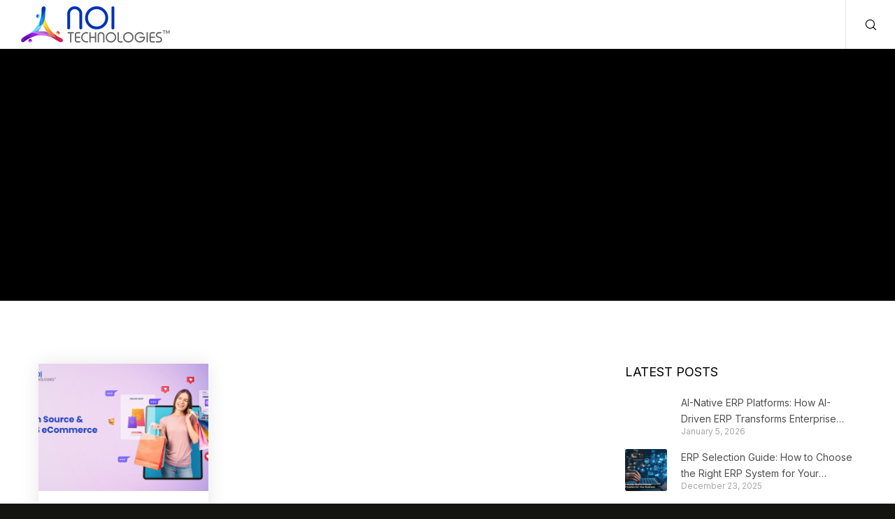

--- FILE ---
content_type: text/html; charset=UTF-8
request_url: https://www.noitechnologies.com/tag/saas/
body_size: 31662
content:
<!doctype html>
<!--[if lt IE 10]>
<html class="ie9 no-js" lang="en-US">
<![endif]-->
<!--[if (gt IE 9)|!(IE)]><!-->

<html class="no-js" lang="en-US"> <!--<![endif]-->

	<head>	

          <!-- DealFront Script -->
<script> (function(ss,ex){ window.ldfdr=window.ldfdr||function(){(ldfdr._q=ldfdr._q||[]).push([].slice.call(arguments));}; (function(d,s){ fs=d.getElementsByTagName(s)[0]; function ce(src){ var cs=d.createElement(s); cs.src=src; cs.async=1; fs.parentNode.insertBefore(cs,fs); }; ce('https://sc.lfeeder.com/lftracker_v1_'+ss+(ex?'_'+ex:'')+'.js'); })(document,'script'); })('Xbp1oaEnn3r8EdVj'); </script>	
		
           <!-- Google tag (gtag.js) -->
<script async src="https://www.googletagmanager.com/gtag/js?id=G-HV7S2Q49F6"></script>
<script>
  window.dataLayer = window.dataLayer || [];
  function gtag(){dataLayer.push(arguments);}
  gtag('js', new Date());

  gtag('config', 'G-HV7S2Q49F6');
</script>
		
		<!-- Google Tag Manager -->
<script>(function(w,d,s,l,i){w[l]=w[l]||[];w[l].push({'gtm.start':
new Date().getTime(),event:'gtm.js'});var f=d.getElementsByTagName(s)[0],
j=d.createElement(s),dl=l!='dataLayer'?'&l='+l:'';j.async=true;j.src=
'https://www.googletagmanager.com/gtm.js?id='+i+dl;f.parentNode.insertBefore(j,f);
})(window,document,'script','dataLayer','GTM-WLH98D2');</script>
        <!-- End Google Tag Manager -->

	        <!-- Apollo Script -->		
		<script>function initApollo(){var n=Math.random().toString(36).substring(7),o=document.createElement("script");
o.src="https://assets.apollo.io/micro/website-tracker/tracker.iife.js?nocache="+n,o.async=!0,o.defer=!0,
o.onload=function(){window.trackingFunctions.onLoad({appId:"66ffd4c7ecf24301b4416c65"})},
document.head.appendChild(o)}initApollo();</script>


<!--             RB2B Script  -->
<script>
    !function () {var reb2b = window.reb2b = window.reb2b || [];
    if (reb2b.invoked) return;reb2b.invoked = true;reb2b.methods = ["identify", "collect"];
    reb2b.factory = function (method) {return function () {var args = Array.prototype.slice.call(arguments);
    args.unshift(method);reb2b.push(args);return reb2b;};};
    for (var i = 0; i < reb2b.methods.length; i++) {var key = reb2b.methods[i];reb2b[key] = reb2b.factory(key);}
    reb2b.load = function (key) {var script = document.createElement("script");script.type = "text/javascript";script.async = true;
    script.src = "https://s3-us-west-2.amazonaws.com/b2bjsstore/b/" + key + "/GNLKQHPYGM6Q.js.gz";
    var first = document.getElementsByTagName("script")[0];
    first.parentNode.insertBefore(script, first);};
    reb2b.SNIPPET_VERSION = "1.0.1";reb2b.load("GNLKQHPYGM6Q");}();
  </script>
		
		 <!-- Script -->
		<script type="text/javascript">
    (function(c,l,a,r,i,t,y){
        c[a]=c[a]||function(){(c[a].q=c[a].q||[]).push(arguments)};
        t=l.createElement(r);t.async=1;t.src="https://www.clarity.ms/tag/"+i;
        y=l.getElementsByTagName(r)[0];y.parentNode.insertBefore(t,y);
    })(window, document, "clarity", "script", "tntzwz8nk8");
</script>
		
		<!-- MixPanel Script -->
<script type="text/javascript">
  (function(e,c){if(!c.__SV){var l,h;window.mixpanel=c;c._i=[];c.init=function(q,r,f){function t(d,a){var g=a.split(".");2==g.length&&(d=d[g[0]],a=g[1]);d[a]=function(){d.push([a].concat(Array.prototype.slice.call(arguments,0)))}}var b=c;"undefined"!==typeof f?b=c[f]=[]:f="mixpanel";b.people=b.people||[];b.toString=function(d){var a="mixpanel";"mixpanel"!==f&&(a+="."+f);d||(a+=" (stub)");return a};b.people.toString=function(){return b.toString(1)+".people (stub)"};l="disable time_event track track_pageview track_links track_forms track_with_groups add_group set_group remove_group register register_once alias unregister identify name_tag set_config reset opt_in_tracking opt_out_tracking has_opted_in_tracking has_opted_out_tracking clear_opt_in_out_tracking start_batch_senders start_session_recording stop_session_recording people.set people.set_once people.unset people.increment people.append people.union people.track_charge people.clear_charges people.delete_user people.remove".split(" ");
  for(h=0;h<l.length;h++)t(b,l[h]);var n="set set_once union unset remove delete".split(" ");b.get_group=function(){function d(p){a[p]=function(){b.push([g,[p].concat(Array.prototype.slice.call(arguments,0))])}}for(var a={},g=["get_group"].concat(Array.prototype.slice.call(arguments,0)),m=0;m<n.length;m++)d(n[m]);return a};c._i.push([q,r,f])};c.__SV=1.2;var k=e.createElement("script");k.type="text/javascript";k.async=!0;k.src="undefined"!==typeof MIXPANEL_CUSTOM_LIB_URL?MIXPANEL_CUSTOM_LIB_URL:"file:"===
  e.location.protocol&&"//cdn.mxpnl.com/libs/mixpanel-2-latest.min.js".match(/^\/\//)?"https://cdn.mxpnl.com/libs/mixpanel-2-latest.min.js":"//cdn.mxpnl.com/libs/mixpanel-2-latest.min.js";e=e.getElementsByTagName("script")[0];e.parentNode.insertBefore(k,e)}})(document,window.mixpanel||[])

  mixpanel.init('c117d6a3c3d01e2d16190a82047c058f', {
    autocapture: true,
    record_sessions_percent: 100,
  })

</script>
		

		<!-- Ahrefs -->
		<script src="https://analytics.ahrefs.com/analytics.js" data-key="EZTtj1cAAWAsWnan1TkGVQ" async></script>
		<!-- Ahrefs code end -->
		
		
		<!-- favicon.ico -->
        <link rel="icon" href="/favicon.ico" sizes="any">
        <!-- favicon.ico end -->
        
		
		<meta charset="UTF-8">
				<meta name='robots' content='index, follow, max-image-preview:large, max-snippet:-1, max-video-preview:-1' />

	<!-- This site is optimized with the Yoast SEO plugin v26.7 - https://yoast.com/wordpress/plugins/seo/ -->
	<title>Saas Archives - NOI Technologies LLC | Moqui &amp; Apache OFBiz ERP Solutions and Web Development Experts</title>
	<link rel="canonical" href="https://www.noitechnologies.com/tag/saas/" />
	<meta property="og:locale" content="en_US" />
	<meta property="og:type" content="article" />
	<meta property="og:title" content="Saas Archives - NOI Technologies LLC | Moqui &amp; Apache OFBiz ERP Solutions and Web Development Experts" />
	<meta property="og:url" content="https://www.noitechnologies.com/tag/saas/" />
	<meta property="og:site_name" content="NOI Technologies LLC | Moqui &amp; Apache OFBiz ERP Solutions and Web Development Experts" />
	<meta name="twitter:card" content="summary_large_image" />
	<meta name="twitter:site" content="@noitechnologies" />
	<!-- / Yoast SEO plugin. -->


<link rel='dns-prefetch' href='//app.convertful.com' />
<link rel='dns-prefetch' href='//www.googletagmanager.com' />
<link rel='dns-prefetch' href='//stats.wp.com' />
<link rel='dns-prefetch' href='//use.fontawesome.com' />
<link rel='dns-prefetch' href='//fonts.googleapis.com' />
<link rel='preconnect' href='//i0.wp.com' />
<link rel='preconnect' href='//c0.wp.com' />
<meta name="viewport" content="width=device-width, initial-scale=1, maximum-scale=1, user-scalable=no">
<meta name="application-name" content="NOI Technologies LLC | Moqui &amp; Apache OFBiz ERP Solutions and Web Development Experts">
<style id='wp-img-auto-sizes-contain-inline-css' type='text/css'>
img:is([sizes=auto i],[sizes^="auto," i]){contain-intrinsic-size:3000px 1500px}
/*# sourceURL=wp-img-auto-sizes-contain-inline-css */
</style>
<style id='wp-emoji-styles-inline-css' type='text/css'>

	img.wp-smiley, img.emoji {
		display: inline !important;
		border: none !important;
		box-shadow: none !important;
		height: 1em !important;
		width: 1em !important;
		margin: 0 0.07em !important;
		vertical-align: -0.1em !important;
		background: none !important;
		padding: 0 !important;
	}
/*# sourceURL=wp-emoji-styles-inline-css */
</style>
<link rel='stylesheet' id='wp-block-library-css' href='https://c0.wp.com/c/6.9/wp-includes/css/dist/block-library/style.min.css' type='text/css' media='all' />
<style id='global-styles-inline-css' type='text/css'>
:root{--wp--preset--aspect-ratio--square: 1;--wp--preset--aspect-ratio--4-3: 4/3;--wp--preset--aspect-ratio--3-4: 3/4;--wp--preset--aspect-ratio--3-2: 3/2;--wp--preset--aspect-ratio--2-3: 2/3;--wp--preset--aspect-ratio--16-9: 16/9;--wp--preset--aspect-ratio--9-16: 9/16;--wp--preset--color--black: #000000;--wp--preset--color--cyan-bluish-gray: #abb8c3;--wp--preset--color--white: #ffffff;--wp--preset--color--pale-pink: #f78da7;--wp--preset--color--vivid-red: #cf2e2e;--wp--preset--color--luminous-vivid-orange: #ff6900;--wp--preset--color--luminous-vivid-amber: #fcb900;--wp--preset--color--light-green-cyan: #7bdcb5;--wp--preset--color--vivid-green-cyan: #00d084;--wp--preset--color--pale-cyan-blue: #8ed1fc;--wp--preset--color--vivid-cyan-blue: #0693e3;--wp--preset--color--vivid-purple: #9b51e0;--wp--preset--color--primary-1: #0131b9;--wp--preset--color--primary-2: #60e2d7;--wp--preset--color--primary-3: #e01076;--wp--preset--color--primary-4: #5F597E;--wp--preset--color--primary-5: #d6ccad;--wp--preset--color--green: #6ECA09;--wp--preset--color--red: #D0021B;--wp--preset--color--orange: #FAB901;--wp--preset--color--aqua: #28d2dc;--wp--preset--color--blue: #15c7ff;--wp--preset--color--purple: #7639e2;--wp--preset--color--grey: #e2e2e2;--wp--preset--gradient--vivid-cyan-blue-to-vivid-purple: linear-gradient(135deg,rgb(6,147,227) 0%,rgb(155,81,224) 100%);--wp--preset--gradient--light-green-cyan-to-vivid-green-cyan: linear-gradient(135deg,rgb(122,220,180) 0%,rgb(0,208,130) 100%);--wp--preset--gradient--luminous-vivid-amber-to-luminous-vivid-orange: linear-gradient(135deg,rgb(252,185,0) 0%,rgb(255,105,0) 100%);--wp--preset--gradient--luminous-vivid-orange-to-vivid-red: linear-gradient(135deg,rgb(255,105,0) 0%,rgb(207,46,46) 100%);--wp--preset--gradient--very-light-gray-to-cyan-bluish-gray: linear-gradient(135deg,rgb(238,238,238) 0%,rgb(169,184,195) 100%);--wp--preset--gradient--cool-to-warm-spectrum: linear-gradient(135deg,rgb(74,234,220) 0%,rgb(151,120,209) 20%,rgb(207,42,186) 40%,rgb(238,44,130) 60%,rgb(251,105,98) 80%,rgb(254,248,76) 100%);--wp--preset--gradient--blush-light-purple: linear-gradient(135deg,rgb(255,206,236) 0%,rgb(152,150,240) 100%);--wp--preset--gradient--blush-bordeaux: linear-gradient(135deg,rgb(254,205,165) 0%,rgb(254,45,45) 50%,rgb(107,0,62) 100%);--wp--preset--gradient--luminous-dusk: linear-gradient(135deg,rgb(255,203,112) 0%,rgb(199,81,192) 50%,rgb(65,88,208) 100%);--wp--preset--gradient--pale-ocean: linear-gradient(135deg,rgb(255,245,203) 0%,rgb(182,227,212) 50%,rgb(51,167,181) 100%);--wp--preset--gradient--electric-grass: linear-gradient(135deg,rgb(202,248,128) 0%,rgb(113,206,126) 100%);--wp--preset--gradient--midnight: linear-gradient(135deg,rgb(2,3,129) 0%,rgb(40,116,252) 100%);--wp--preset--font-size--small: 13px;--wp--preset--font-size--medium: 20px;--wp--preset--font-size--large: 36px;--wp--preset--font-size--x-large: 42px;--wp--preset--spacing--20: 0.44rem;--wp--preset--spacing--30: 0.67rem;--wp--preset--spacing--40: 1rem;--wp--preset--spacing--50: 1.5rem;--wp--preset--spacing--60: 2.25rem;--wp--preset--spacing--70: 3.38rem;--wp--preset--spacing--80: 5.06rem;--wp--preset--shadow--natural: 6px 6px 9px rgba(0, 0, 0, 0.2);--wp--preset--shadow--deep: 12px 12px 50px rgba(0, 0, 0, 0.4);--wp--preset--shadow--sharp: 6px 6px 0px rgba(0, 0, 0, 0.2);--wp--preset--shadow--outlined: 6px 6px 0px -3px rgb(255, 255, 255), 6px 6px rgb(0, 0, 0);--wp--preset--shadow--crisp: 6px 6px 0px rgb(0, 0, 0);}:where(.is-layout-flex){gap: 0.5em;}:where(.is-layout-grid){gap: 0.5em;}body .is-layout-flex{display: flex;}.is-layout-flex{flex-wrap: wrap;align-items: center;}.is-layout-flex > :is(*, div){margin: 0;}body .is-layout-grid{display: grid;}.is-layout-grid > :is(*, div){margin: 0;}:where(.wp-block-columns.is-layout-flex){gap: 2em;}:where(.wp-block-columns.is-layout-grid){gap: 2em;}:where(.wp-block-post-template.is-layout-flex){gap: 1.25em;}:where(.wp-block-post-template.is-layout-grid){gap: 1.25em;}.has-black-color{color: var(--wp--preset--color--black) !important;}.has-cyan-bluish-gray-color{color: var(--wp--preset--color--cyan-bluish-gray) !important;}.has-white-color{color: var(--wp--preset--color--white) !important;}.has-pale-pink-color{color: var(--wp--preset--color--pale-pink) !important;}.has-vivid-red-color{color: var(--wp--preset--color--vivid-red) !important;}.has-luminous-vivid-orange-color{color: var(--wp--preset--color--luminous-vivid-orange) !important;}.has-luminous-vivid-amber-color{color: var(--wp--preset--color--luminous-vivid-amber) !important;}.has-light-green-cyan-color{color: var(--wp--preset--color--light-green-cyan) !important;}.has-vivid-green-cyan-color{color: var(--wp--preset--color--vivid-green-cyan) !important;}.has-pale-cyan-blue-color{color: var(--wp--preset--color--pale-cyan-blue) !important;}.has-vivid-cyan-blue-color{color: var(--wp--preset--color--vivid-cyan-blue) !important;}.has-vivid-purple-color{color: var(--wp--preset--color--vivid-purple) !important;}.has-black-background-color{background-color: var(--wp--preset--color--black) !important;}.has-cyan-bluish-gray-background-color{background-color: var(--wp--preset--color--cyan-bluish-gray) !important;}.has-white-background-color{background-color: var(--wp--preset--color--white) !important;}.has-pale-pink-background-color{background-color: var(--wp--preset--color--pale-pink) !important;}.has-vivid-red-background-color{background-color: var(--wp--preset--color--vivid-red) !important;}.has-luminous-vivid-orange-background-color{background-color: var(--wp--preset--color--luminous-vivid-orange) !important;}.has-luminous-vivid-amber-background-color{background-color: var(--wp--preset--color--luminous-vivid-amber) !important;}.has-light-green-cyan-background-color{background-color: var(--wp--preset--color--light-green-cyan) !important;}.has-vivid-green-cyan-background-color{background-color: var(--wp--preset--color--vivid-green-cyan) !important;}.has-pale-cyan-blue-background-color{background-color: var(--wp--preset--color--pale-cyan-blue) !important;}.has-vivid-cyan-blue-background-color{background-color: var(--wp--preset--color--vivid-cyan-blue) !important;}.has-vivid-purple-background-color{background-color: var(--wp--preset--color--vivid-purple) !important;}.has-black-border-color{border-color: var(--wp--preset--color--black) !important;}.has-cyan-bluish-gray-border-color{border-color: var(--wp--preset--color--cyan-bluish-gray) !important;}.has-white-border-color{border-color: var(--wp--preset--color--white) !important;}.has-pale-pink-border-color{border-color: var(--wp--preset--color--pale-pink) !important;}.has-vivid-red-border-color{border-color: var(--wp--preset--color--vivid-red) !important;}.has-luminous-vivid-orange-border-color{border-color: var(--wp--preset--color--luminous-vivid-orange) !important;}.has-luminous-vivid-amber-border-color{border-color: var(--wp--preset--color--luminous-vivid-amber) !important;}.has-light-green-cyan-border-color{border-color: var(--wp--preset--color--light-green-cyan) !important;}.has-vivid-green-cyan-border-color{border-color: var(--wp--preset--color--vivid-green-cyan) !important;}.has-pale-cyan-blue-border-color{border-color: var(--wp--preset--color--pale-cyan-blue) !important;}.has-vivid-cyan-blue-border-color{border-color: var(--wp--preset--color--vivid-cyan-blue) !important;}.has-vivid-purple-border-color{border-color: var(--wp--preset--color--vivid-purple) !important;}.has-vivid-cyan-blue-to-vivid-purple-gradient-background{background: var(--wp--preset--gradient--vivid-cyan-blue-to-vivid-purple) !important;}.has-light-green-cyan-to-vivid-green-cyan-gradient-background{background: var(--wp--preset--gradient--light-green-cyan-to-vivid-green-cyan) !important;}.has-luminous-vivid-amber-to-luminous-vivid-orange-gradient-background{background: var(--wp--preset--gradient--luminous-vivid-amber-to-luminous-vivid-orange) !important;}.has-luminous-vivid-orange-to-vivid-red-gradient-background{background: var(--wp--preset--gradient--luminous-vivid-orange-to-vivid-red) !important;}.has-very-light-gray-to-cyan-bluish-gray-gradient-background{background: var(--wp--preset--gradient--very-light-gray-to-cyan-bluish-gray) !important;}.has-cool-to-warm-spectrum-gradient-background{background: var(--wp--preset--gradient--cool-to-warm-spectrum) !important;}.has-blush-light-purple-gradient-background{background: var(--wp--preset--gradient--blush-light-purple) !important;}.has-blush-bordeaux-gradient-background{background: var(--wp--preset--gradient--blush-bordeaux) !important;}.has-luminous-dusk-gradient-background{background: var(--wp--preset--gradient--luminous-dusk) !important;}.has-pale-ocean-gradient-background{background: var(--wp--preset--gradient--pale-ocean) !important;}.has-electric-grass-gradient-background{background: var(--wp--preset--gradient--electric-grass) !important;}.has-midnight-gradient-background{background: var(--wp--preset--gradient--midnight) !important;}.has-small-font-size{font-size: var(--wp--preset--font-size--small) !important;}.has-medium-font-size{font-size: var(--wp--preset--font-size--medium) !important;}.has-large-font-size{font-size: var(--wp--preset--font-size--large) !important;}.has-x-large-font-size{font-size: var(--wp--preset--font-size--x-large) !important;}
/*# sourceURL=global-styles-inline-css */
</style>

<style id='classic-theme-styles-inline-css' type='text/css'>
/*! This file is auto-generated */
.wp-block-button__link{color:#fff;background-color:#32373c;border-radius:9999px;box-shadow:none;text-decoration:none;padding:calc(.667em + 2px) calc(1.333em + 2px);font-size:1.125em}.wp-block-file__button{background:#32373c;color:#fff;text-decoration:none}
/*# sourceURL=/wp-includes/css/classic-themes.min.css */
</style>
<style id='font-awesome-svg-styles-default-inline-css' type='text/css'>
.svg-inline--fa {
  display: inline-block;
  height: 1em;
  overflow: visible;
  vertical-align: -.125em;
}
/*# sourceURL=font-awesome-svg-styles-default-inline-css */
</style>
<link rel='stylesheet' id='font-awesome-svg-styles-css' href='https://www.noitechnologies.com/wp-content/uploads/font-awesome/v6.5.1/css/svg-with-js.css' type='text/css' media='all' />
<style id='font-awesome-svg-styles-inline-css' type='text/css'>
   .wp-block-font-awesome-icon svg::before,
   .wp-rich-text-font-awesome-icon svg::before {content: unset;}
/*# sourceURL=font-awesome-svg-styles-inline-css */
</style>
<link rel='stylesheet' id='contact-form-7-css' href='https://www.noitechnologies.com/wp-content/plugins/contact-form-7/includes/css/styles.css?ver=6.1.4' type='text/css' media='all' />
<link rel='stylesheet' id='movedo-grve-awesome-fonts-css' href='https://www.noitechnologies.com/wp-content/themes/movedo/css/font-awesome.min.css?ver=4.7.0' type='text/css' media='all' />
<link rel='stylesheet' id='movedo-grve-theme-style-css' href='https://www.noitechnologies.com/wp-content/themes/movedo/css/theme-style.css?ver=3.4.6' type='text/css' media='all' />
<link rel='stylesheet' id='movedo-grve-elements-css' href='https://www.noitechnologies.com/wp-content/themes/movedo/css/elements.css?ver=3.4.6' type='text/css' media='all' />
<link rel='stylesheet' id='movedo-grve-custom-style-css' href='https://www.noitechnologies.com/wp-content/themes/movedo/css/responsive.css?ver=3.4.6' type='text/css' media='all' />
<style id='movedo-grve-custom-style-inline-css' type='text/css'>
 body { font-size: 18px; font-family: Inter; font-weight: 400; line-height: 30px; letter-spacing: 0.2px; } #grve-header .grve-logo.grve-logo-text a { font-family: Inter; font-weight: 700; font-style: normal; font-size: 36px; text-transform: none; letter-spacing: 0px; } .grve-main-menu .grve-wrapper > ul > li > a, .grve-main-menu .grve-wrapper > ul > li .grve-toggle-menu-item-wrapper a, .grve-main-menu .grve-wrapper > ul > li.megamenu > ul > li > a, .grve-toggle-hiddenarea .grve-label, .grve-main-menu .grve-wrapper > ul > li ul li.grve-goback a { font-family: Inter; font-weight: 500; font-style: normal; font-size: 14px; text-transform: uppercase; letter-spacing: 1px; } .grve-slide-menu .grve-main-menu .grve-wrapper ul li.megamenu ul li:not(.grve-goback) > a, .grve-main-menu .grve-wrapper > ul > li ul li a { font-family: Inter; font-weight: 500; font-style: normal; font-size: 14px; text-transform: uppercase; letter-spacing: 0.7px; } .grve-main-menu .grve-menu-description { font-family: Inter; font-weight: 400; font-style: normal; font-size: 12px; text-transform: none; letter-spacing: 1px; } #grve-hidden-menu .grve-hiddenarea-content .grve-menu > li > a, #grve-hidden-menu .grve-hiddenarea-content .grve-menu > li > .grve-toggle-menu-item-wrapper a, #grve-responsive-anchor .grve-hiddenarea-content .grve-menu > li > a, #grve-hidden-menu ul.grve-menu > li.megamenu > ul > li > a, #grve-hidden-menu ul.grve-menu > li ul li.grve-goback a { font-family: Inter; font-weight: normal; font-style: normal; font-size: 12px; text-transform: uppercase; } #grve-hidden-menu.grve-slide-menu ul li.megamenu ul li:not(.grve-goback) > a, #grve-hidden-menu.grve-slide-menu ul li ul li:not(.grve-goback) > a, #grve-hidden-menu.grve-toggle-menu ul li.megamenu ul li > a, #grve-hidden-menu.grve-toggle-menu ul li ul li > a, #grve-responsive-anchor ul li ul li > a { font-family: Inter; font-weight: 500; font-style: normal; font-size: 12px; text-transform: none; letter-spacing: 1px; } #grve-hidden-menu .grve-menu-description { font-family: Inter; font-weight: 400; font-style: normal; font-size: 11px; text-transform: none; letter-spacing: 1px; } h1, .grve-h1, #grve-theme-wrapper .grve-modal .grve-search input[type='text'], .grve-dropcap span, p.grve-dropcap:first-letter { font-family: Inter; font-weight: 700; font-style: normal; text-transform: uppercase; font-size: 32px; line-height: 40px; letter-spacing: 1px; } h2, .grve-h2 { font-family: Inter; font-weight: 600; font-style: normal; text-transform: capitalize; font-size: 28px; line-height: 36px; letter-spacing: 0.5px; } h3, .grve-h3 { font-family: Inter; font-weight: 500; font-style: normal; text-transform: capitalize; font-size: 24px; line-height: 32px; letter-spacing: 0.3px; } h4, .grve-h4 { font-family: Inter; font-weight: 500; font-style: normal; text-transform: capitalize; font-size: 21px; line-height: 30px; letter-spacing: 0.2px; } h5, .grve-h5 { font-family: Inter; font-weight: 500; font-style: normal; text-transform: capitalize; font-size: 19px; line-height: 28px; letter-spacing: 0.2px; } h6, .grve-h6, .vc_tta.vc_general .vc_tta-panel-title, #grve-main-content .vc_tta.vc_general .vc_tta-tab > a { font-family: Inter; font-weight: 500; font-style: normal; text-transform: none; font-size: 18px; line-height: 26px; letter-spacing: 0.2px; } #grve-page-title .grve-title, #grve-blog-title .grve-title, #grve-search-page-title .grve-title { font-family: Inter; font-weight: 700; font-style: normal; font-size: 32px; text-transform: uppercase; line-height: 45px; letter-spacing: 0.5px; } #grve-page-title .grve-description, #grve-blog-title .grve-description, #grve-blog-title .grve-description p, #grve-search-page-title .grve-description { font-family: Inter; font-weight: 400; font-style: normal; font-size: 18px; text-transform: none; line-height: 26px; letter-spacing: 0.2px; } #grve-post-title .grve-title-categories { font-family: Inter; font-weight: 700; font-style: normal; font-size: 14px; text-transform: uppercase; line-height: 16px; letter-spacing: 1px; } #grve-post-title .grve-post-meta, #grve-post-title .grve-post-meta li { font-family: Inter; font-weight: 500; font-style: normal; font-size: 12px; text-transform: uppercase; line-height: 16px; letter-spacing: 1px; } .grve-single-simple-title { font-family: Inter; font-weight: 600; font-style: normal; font-size: 28px; text-transform: capitalize; line-height: 34px; letter-spacing: 0.2px; } #grve-post-title .grve-title { font-family: Inter; font-weight: 700; font-style: normal; font-size: 32px; text-transform: capitalize; line-height: 42px; letter-spacing: 0.5px; } #grve-post-title .grve-description { font-family: Inter; font-weight: 400; font-style: normal; font-size: 20px; text-transform: none; line-height: 28px; letter-spacing: 0.2px; } #grve-portfolio-title .grve-title { font-family: Inter; font-weight: 700; font-style: normal; font-size: 48px; text-transform: none; line-height: 60px; letter-spacing: 0px; } #grve-portfolio-title .grve-description { font-family: Inter; font-weight: 400; font-style: normal; font-size: 20px; text-transform: none; line-height: 30px; letter-spacing: 1px; } #grve-forum-title .grve-title { font-family: Inter; font-weight: 700; font-style: normal; font-size: 48px; text-transform: none; line-height: 60px; letter-spacing: 0px; } .grve-product-area .product_title { font-family: Inter; font-weight: 700; font-style: normal; font-size: 48px; text-transform: none; line-height: 60px; letter-spacing: 0px; } #grve-entry-summary .grve-short-description p { font-family: Inter; font-weight: 400; font-style: normal; font-size: 16px; text-transform: none; line-height: 28px; letter-spacing: 0px; } #grve-product-title .grve-title, #grve-product-tax-title .grve-title, .woocommerce-page #grve-page-title .grve-title { font-family: Inter; font-weight: 700; font-style: normal; font-size: 60px; text-transform: none; line-height: 72px; letter-spacing: 0px; } #grve-product-title .grve-description, #grve-product-tax-title .grve-description, #grve-product-tax-title .grve-description p, .woocommerce-page #grve-page-title .grve-description { font-family: Inter; font-weight: 400; font-style: normal; font-size: 20px; text-transform: none; line-height: 30px; letter-spacing: 0px; } .grve-event-simple-title { font-family: Inter; font-weight: 700; font-style: normal; font-size: 48px; text-transform: none; line-height: 60px; letter-spacing: 0px; } #grve-event-title .grve-title, #grve-event-tax-title .grve-title { font-family: Inter; font-weight: 700; font-style: normal; font-size: 60px; text-transform: none; line-height: 72px; letter-spacing: 0px; } #grve-event-title .grve-description, #grve-event-tax-title .grve-description, #grve-event-tax-title .grve-description p { font-family: Inter; font-weight: 400; font-style: normal; font-size: 20px; text-transform: none; line-height: 30px; letter-spacing: 0px; } #grve-feature-section .grve-subheading { font-family: Inter; font-weight: 400; font-style: normal; font-size: 20px; text-transform: none; line-height: 30px; letter-spacing: 0px; } #grve-feature-section .grve-title { font-family: Inter; font-weight: 700; font-style: normal; font-size: 48px; text-transform: none; line-height: 53px; letter-spacing: -1.3px; } #grve-feature-section .grve-description { font-family: Inter; font-weight: 400; font-style: normal; font-size: 22px; text-transform: none; line-height: 30px; letter-spacing: 1px; } #grve-feature-section.grve-fullscreen .grve-subheading { font-family: Inter; font-weight: 400; font-style: normal; font-size: 16px; text-transform: none; line-height: 30px; letter-spacing: 0px; } #grve-feature-section.grve-fullscreen .grve-title { font-family: Inter; font-weight: 700; font-style: normal; font-size: 34px; text-transform: none; line-height: 34px; letter-spacing: -2px; } #grve-feature-section.grve-fullscreen .grve-description { font-family: Inter; font-weight: 400; font-style: normal; font-size: 25px; text-transform: none; line-height: 30px; letter-spacing: 0px; } .grve-leader-text, .grve-leader-text p, p.grve-leader-text { font-family: Inter; font-weight: 300; font-style: normal; font-size: 18px; text-transform: none; line-height: 30px; letter-spacing: 0px; } .grve-subtitle, .grve-subtitle p, .grve-subtitle-text { font-family: Inter; font-weight: 400; font-style: normal; font-size: 12px; text-transform: none; line-height: 16px; letter-spacing: 0px; } .grve-small-text, span.wpcf7-not-valid-tip, div.wpcf7-mail-sent-ok, div.wpcf7-validation-errors, .grve-post-meta-wrapper .grve-categories li { font-family: Inter; font-weight: 400; font-style: normal; font-size: 11px; text-transform: uppercase; letter-spacing: 0.5px; } .grve-quote-text, blockquote p, blockquote cite { font-family: Inter; font-weight: normal; font-style: normal; font-size: 24px; line-height: 40px; text-transform: none; letter-spacing: 0px; } .grve-link-text, .grve-btn, input[type='submit'], input[type='reset'], input[type='button'], button:not(.mfp-arrow):not(.grve-search-btn), #cancel-comment-reply-link, .grve-anchor-menu .grve-anchor-wrapper .grve-container > ul > li > a, .grve-anchor-menu .grve-anchor-wrapper .grve-container ul.sub-menu li a, #reply-title { font-family: Inter !important; font-weight: normal !important; font-style: normal; font-size: 11px !important; text-transform: uppercase; letter-spacing: 0px; } .grve-btn.grve-btn-extrasmall, .widget.woocommerce button[type='submit'] { font-size: 8px !important; } .grve-btn.grve-btn-small { font-size: 9px !important; } .grve-btn.grve-btn-large { font-size: 13px !important; } .grve-btn.grve-btn-extralarge { font-size: 15px !important; } .grve-widget-title { font-family: Inter; font-weight: normal; font-style: normal; font-size: 18px; text-transform: uppercase; line-height: 24px; letter-spacing: 0px; } .widget, .widgets, .widget p { font-family: Inter; font-weight: 400; font-style: normal; font-size: 14px; text-transform: none; line-height: 24px; letter-spacing: 0px; } .single-post #grve-single-content, .single-product #tab-description, .single-tribe_events #grve-single-content { font-size: 18px; font-family: Inter; font-weight: 400; line-height: 30px; letter-spacing: 0.2px; } .grve-custom-font-1, #grve-feature-section .grve-subheading.grve-custom-font-1, #grve-feature-section.grve-fullscreen .grve-subheading.grve-custom-font-1, #grve-feature-section .grve-title.grve-custom-font-1, #grve-feature-section.grve-fullscreen .grve-title.grve-custom-font-1, #grve-feature-section .grve-description.grve-custom-font-1, #grve-feature-section.grve-fullscreen .grve-description.grve-custom-font-1 { font-family: "Playfair Display"; font-weight: 400; font-style: normal; text-transform: none; letter-spacing: 0px; } .grve-custom-font-2, #grve-feature-section .grve-subheading.grve-custom-font-2, #grve-feature-section.grve-fullscreen .grve-subheading.grve-custom-font-2, #grve-feature-section .grve-title.grve-custom-font-2, #grve-feature-section.grve-fullscreen .grve-title.grve-custom-font-2, #grve-feature-section .grve-description.grve-custom-font-2, #grve-feature-section.grve-fullscreen .grve-description.grve-custom-font-2 { font-family: Dosis; font-weight: 400; font-style: normal; text-transform: none; letter-spacing: 0px; } .grve-custom-font-3, #grve-feature-section .grve-subheading.grve-custom-font-3, #grve-feature-section.grve-fullscreen .grve-subheading.grve-custom-font-3, #grve-feature-section .grve-title.grve-custom-font-3, #grve-feature-section.grve-fullscreen .grve-title.grve-custom-font-3, #grve-feature-section .grve-description.grve-custom-font-3, #grve-feature-section.grve-fullscreen .grve-description.grve-custom-font-3 { font-family: Montserrat; font-weight: 100; font-style: normal; text-transform: none; letter-spacing: 0px; } .grve-custom-font-4, #grve-feature-section .grve-subheading.grve-custom-font-4, #grve-feature-section.grve-fullscreen .grve-subheading.grve-custom-font-4, #grve-feature-section .grve-title.grve-custom-font-4, #grve-feature-section.grve-fullscreen .grve-title.grve-custom-font-4, #grve-feature-section .grve-description.grve-custom-font-4, #grve-feature-section.grve-fullscreen .grve-description.grve-custom-font-4 { font-family: Arial, Helvetica, sans-serif; font-weight: normal; font-style: normal; text-transform: none; letter-spacing: 0px; } .grve-blog-leader .grve-post-list .grve-post-content p { max-height: 60px; } @media only screen and (min-width: 1201px) and (max-width: 1440px) { } @media only screen and (min-width: 960px) and (max-width: 1200px) { h1,.grve-h1,#grve-theme-wrapper .grve-modal .grve-search input[type="text"],.grve-dropcap span,p.grve-dropcap:first-letter { font-size: 29px; line-height: 1.25em; } .grve-h1.grve-heading-120:not(.grve-tablet-reset-increase-heading ) { font-size: 25px; } .grve-h1.grve-heading-140:not(.grve-tablet-reset-increase-heading ) { font-size: 25px; } .grve-h1.grve-heading-160:not(.grve-tablet-reset-increase-heading ) { font-size: 25px; } .grve-h1.grve-heading-180:not(.grve-tablet-reset-increase-heading ) { font-size: 25px; } .grve-h1.grve-heading-200:not(.grve-tablet-reset-increase-heading ) { font-size: 21px; } .grve-h1.grve-heading-250:not(.grve-tablet-reset-increase-heading ) { font-size: 17px; } .grve-h1.grve-heading-300:not(.grve-tablet-reset-increase-heading ) { font-size: 17px; } h2,.grve-h2 { font-size: 25px; line-height: 1.29em; } .grve-h2.grve-heading-120:not(.grve-tablet-reset-increase-heading ) { font-size: 22px; } .grve-h2.grve-heading-140:not(.grve-tablet-reset-increase-heading ) { font-size: 22px; } .grve-h2.grve-heading-160:not(.grve-tablet-reset-increase-heading ) { font-size: 22px; } .grve-h2.grve-heading-180:not(.grve-tablet-reset-increase-heading ) { font-size: 22px; } .grve-h2.grve-heading-200:not(.grve-tablet-reset-increase-heading ) { font-size: 18px; } .grve-h2.grve-heading-250:not(.grve-tablet-reset-increase-heading ) { font-size: 15px; } .grve-h2.grve-heading-300:not(.grve-tablet-reset-increase-heading ) { font-size: 15px; } h3,.grve-h3 { font-size: 22px; line-height: 1.33em; } .grve-h3.grve-heading-120:not(.grve-tablet-reset-increase-heading ) { font-size: 19px; } .grve-h3.grve-heading-140:not(.grve-tablet-reset-increase-heading ) { font-size: 19px; } .grve-h3.grve-heading-160:not(.grve-tablet-reset-increase-heading ) { font-size: 19px; } .grve-h3.grve-heading-180:not(.grve-tablet-reset-increase-heading ) { font-size: 19px; } .grve-h3.grve-heading-200:not(.grve-tablet-reset-increase-heading ) { font-size: 15px; } .grve-h3.grve-heading-250:not(.grve-tablet-reset-increase-heading ) { font-size: 13px; } .grve-h3.grve-heading-300:not(.grve-tablet-reset-increase-heading ) { font-size: 13px; } h4,.grve-h4 { font-size: 19px; line-height: 1.43em; } .grve-h4.grve-heading-120:not(.grve-tablet-reset-increase-heading ) { font-size: 16px; } .grve-h4.grve-heading-140:not(.grve-tablet-reset-increase-heading ) { font-size: 16px; } .grve-h4.grve-heading-160:not(.grve-tablet-reset-increase-heading ) { font-size: 16px; } .grve-h4.grve-heading-180:not(.grve-tablet-reset-increase-heading ) { font-size: 16px; } .grve-h4.grve-heading-200:not(.grve-tablet-reset-increase-heading ) { font-size: 14px; } .grve-h4.grve-heading-250:not(.grve-tablet-reset-increase-heading ) { font-size: 11px; } .grve-h4.grve-heading-300:not(.grve-tablet-reset-increase-heading ) { font-size: 11px; } .grve-h5.grve-heading-120:not(.grve-tablet-reset-increase-heading ) { font-size: 15px; } .grve-h5.grve-heading-140:not(.grve-tablet-reset-increase-heading ) { font-size: 15px; } .grve-h5.grve-heading-160:not(.grve-tablet-reset-increase-heading ) { font-size: 15px; } .grve-h5.grve-heading-180:not(.grve-tablet-reset-increase-heading ) { font-size: 15px; } .grve-h5.grve-heading-200:not(.grve-tablet-reset-increase-heading ) { font-size: 12px; } .grve-h5.grve-heading-250:not(.grve-tablet-reset-increase-heading ) { font-size: 10px; } .grve-h5.grve-heading-300:not(.grve-tablet-reset-increase-heading ) { font-size: 10px; } .grve-h6.grve-heading-120:not(.grve-tablet-reset-increase-heading ) { font-size: 14px; } .grve-h6.grve-heading-140:not(.grve-tablet-reset-increase-heading ) { font-size: 14px; } .grve-h6.grve-heading-160:not(.grve-tablet-reset-increase-heading ) { font-size: 14px; } .grve-h6.grve-heading-180:not(.grve-tablet-reset-increase-heading ) { font-size: 14px; } .grve-h6.grve-heading-200:not(.grve-tablet-reset-increase-heading ) { font-size: 12px; } .grve-h6.grve-heading-250:not(.grve-tablet-reset-increase-heading ) { font-size: 10px; } .grve-h6.grve-heading-300:not(.grve-tablet-reset-increase-heading ) { font-size: 10px; } #grve-page-title .grve-title,#grve-blog-title .grve-title,#grve-search-page-title .grve-title { font-size: 27px; line-height: 1.41em; } #grve-post-title .grve-title { font-size: 27px; line-height: 1.31em; } .grve-single-simple-title { font-size: 24px; line-height: 1.21em; } #grve-portfolio-title .grve-title { font-size: 41px; line-height: 1.25em; } #grve-forum-title .grve-title { font-size: 41px; line-height: 1.25em; } .grve-product-area .product_title { font-size: 41px; line-height: 1.25em; } #grve-product-title .grve-title,#grve-product-tax-title .grve-title,.woocommerce-page #grve-page-title .grve-title { font-size: 51px; line-height: 1.2em; } .grve-event-simple-title { font-size: 41px; line-height: 1.25em; } #grve-event-title .grve-title,#grve-event-tax-title .grve-title { font-size: 51px; line-height: 1.2em; } #grve-feature-section .grve-title { font-size: 41px; line-height: 1.1em; } #grve-feature-section.grve-fullscreen .grve-title { font-size: 29px; line-height: 1em; } #grve-feature-section.grve-fullscreen .grve-description { font-size: 21px; line-height: 1.2em; } #grve-page-title .grve-description,#grve-blog-title .grve-description,#grve-blog-title .grve-description p,#grve-search-page-title .grve-description { font-size: 16px; line-height: 1.44em; } #grve-post-title .grve-title-categories { font-size: 13px; line-height: 1.14em; } #grve-post-title .grve-description { font-size: 18px; line-height: 1.4em; } #grve-entry-summary .grve-short-description p { font-size: 14px; line-height: 1.75em; } #grve-product-title .grve-description,#grve-product-tax-title .grve-description,#grve-product-tax-title .grve-description p,.woocommerce-page #grve-page-title .grve-description { font-size: 18px; line-height: 1.5em; } #grve-event-title .grve-description,#grve-event-tax-title .grve-description,#grve-event-tax-title .grve-description p { font-size: 18px; line-height: 1.5em; } #grve-feature-section .grve-subheading { font-size: 18px; line-height: 1.5em; } #grve-feature-section.grve-fullscreen .grve-subheading { font-size: 14px; line-height: 1.88em; } #grve-feature-section .grve-description { font-size: 20px; line-height: 1.36em; } .grve-leader-text,.grve-leader-text p,p.grve-leader-text { font-size: 16px; line-height: 1.67em; } .grve-quote-text,blockquote p { font-size: 22px; line-height: 1.67em; } .grve-main-menu .grve-wrapper > ul > li > a,.grve-main-menu .grve-wrapper > ul > li.megamenu > ul > li > a,.grve-toggle-hiddenarea .grve-label,.grve-main-menu .grve-wrapper > ul > li ul li.grve-goback a { font-size: 13px; line-height: 2.29em; } .grve-slide-menu .grve-main-menu .grve-wrapper ul li.megamenu ul li:not(.grve-goback) > a, .grve-main-menu .grve-wrapper > ul > li ul li a { font-size: 13px; line-height: 2.29em; } } @media only screen and (min-width: 768px) and (max-width: 959px) { h1,.grve-h1,#grve-theme-wrapper .grve-modal .grve-search input[type="text"],.grve-dropcap span,p.grve-dropcap:first-letter { font-size: 26px; line-height: 1.25em; } .grve-h1.grve-heading-120:not(.grve-tablet-sm-reset-increase-heading ) { font-size: 22px; } .grve-h1.grve-heading-140:not(.grve-tablet-sm-reset-increase-heading ) { font-size: 22px; } .grve-h1.grve-heading-160:not(.grve-tablet-sm-reset-increase-heading ) { font-size: 22px; } .grve-h1.grve-heading-180:not(.grve-tablet-sm-reset-increase-heading ) { font-size: 22px; } .grve-h1.grve-heading-200:not(.grve-tablet-sm-reset-increase-heading ) { font-size: 18px; } .grve-h1.grve-heading-250:not(.grve-tablet-sm-reset-increase-heading ) { font-size: 15px; } .grve-h1.grve-heading-300:not(.grve-tablet-sm-reset-increase-heading ) { font-size: 15px; } h2,.grve-h2 { font-size: 22px; line-height: 1.29em; } .grve-h2.grve-heading-120:not(.grve-tablet-sm-reset-increase-heading ) { font-size: 19px; } .grve-h2.grve-heading-140:not(.grve-tablet-sm-reset-increase-heading ) { font-size: 19px; } .grve-h2.grve-heading-160:not(.grve-tablet-sm-reset-increase-heading ) { font-size: 19px; } .grve-h2.grve-heading-180:not(.grve-tablet-sm-reset-increase-heading ) { font-size: 19px; } .grve-h2.grve-heading-200:not(.grve-tablet-sm-reset-increase-heading ) { font-size: 16px; } .grve-h2.grve-heading-250:not(.grve-tablet-sm-reset-increase-heading ) { font-size: 13px; } .grve-h2.grve-heading-300:not(.grve-tablet-sm-reset-increase-heading ) { font-size: 13px; } h3,.grve-h3 { font-size: 19px; line-height: 1.33em; } .grve-h3.grve-heading-120:not(.grve-tablet-sm-reset-increase-heading ) { font-size: 17px; } .grve-h3.grve-heading-140:not(.grve-tablet-sm-reset-increase-heading ) { font-size: 17px; } .grve-h3.grve-heading-160:not(.grve-tablet-sm-reset-increase-heading ) { font-size: 17px; } .grve-h3.grve-heading-180:not(.grve-tablet-sm-reset-increase-heading ) { font-size: 17px; } .grve-h3.grve-heading-200:not(.grve-tablet-sm-reset-increase-heading ) { font-size: 14px; } .grve-h3.grve-heading-250:not(.grve-tablet-sm-reset-increase-heading ) { font-size: 11px; } .grve-h3.grve-heading-300:not(.grve-tablet-sm-reset-increase-heading ) { font-size: 11px; } h4,.grve-h4 { font-size: 17px; line-height: 1.43em; } .grve-h4.grve-heading-120:not(.grve-tablet-sm-reset-increase-heading ) { font-size: 15px; } .grve-h4.grve-heading-140:not(.grve-tablet-sm-reset-increase-heading ) { font-size: 15px; } .grve-h4.grve-heading-160:not(.grve-tablet-sm-reset-increase-heading ) { font-size: 15px; } .grve-h4.grve-heading-180:not(.grve-tablet-sm-reset-increase-heading ) { font-size: 15px; } .grve-h4.grve-heading-200:not(.grve-tablet-sm-reset-increase-heading ) { font-size: 12px; } .grve-h4.grve-heading-250:not(.grve-tablet-sm-reset-increase-heading ) { font-size: 10px; } .grve-h4.grve-heading-300:not(.grve-tablet-sm-reset-increase-heading ) { font-size: 10px; } .grve-h5.grve-heading-120:not(.grve-tablet-sm-reset-increase-heading ) { font-size: 13px; } .grve-h5.grve-heading-140:not(.grve-tablet-sm-reset-increase-heading ) { font-size: 13px; } .grve-h5.grve-heading-160:not(.grve-tablet-sm-reset-increase-heading ) { font-size: 13px; } .grve-h5.grve-heading-180:not(.grve-tablet-sm-reset-increase-heading ) { font-size: 13px; } .grve-h5.grve-heading-200:not(.grve-tablet-sm-reset-increase-heading ) { font-size: 11px; } .grve-h5.grve-heading-250:not(.grve-tablet-sm-reset-increase-heading ) { font-size: 9px; } .grve-h5.grve-heading-300:not(.grve-tablet-sm-reset-increase-heading ) { font-size: 9px; } .grve-h6.grve-heading-120:not(.grve-tablet-sm-reset-increase-heading ) { font-size: 13px; } .grve-h6.grve-heading-140:not(.grve-tablet-sm-reset-increase-heading ) { font-size: 13px; } .grve-h6.grve-heading-160:not(.grve-tablet-sm-reset-increase-heading ) { font-size: 13px; } .grve-h6.grve-heading-180:not(.grve-tablet-sm-reset-increase-heading ) { font-size: 13px; } .grve-h6.grve-heading-200:not(.grve-tablet-sm-reset-increase-heading ) { font-size: 10px; } .grve-h6.grve-heading-250:not(.grve-tablet-sm-reset-increase-heading ) { font-size: 8px; } .grve-h6.grve-heading-300:not(.grve-tablet-sm-reset-increase-heading ) { font-size: 8px; } #grve-page-title .grve-title,#grve-blog-title .grve-title,#grve-search-page-title .grve-title { font-size: 26px; line-height: 1.41em; } #grve-post-title .grve-title { font-size: 26px; line-height: 1.31em; } .grve-single-simple-title { font-size: 22px; line-height: 1.21em; } #grve-portfolio-title .grve-title { font-size: 38px; line-height: 1.25em; } #grve-forum-title .grve-title { font-size: 38px; line-height: 1.25em; } .grve-product-area .product_title { font-size: 38px; line-height: 1.25em; } #grve-product-title .grve-title,#grve-product-tax-title .grve-title,.woocommerce-page #grve-page-title .grve-title { font-size: 48px; line-height: 1.2em; } .grve-event-simple-title { font-size: 38px; line-height: 1.25em; } #grve-event-title .grve-title,#grve-event-tax-title .grve-title { font-size: 48px; line-height: 1.2em; } #grve-feature-section .grve-title { font-size: 38px; line-height: 1.1em; } #grve-feature-section.grve-fullscreen .grve-title { font-size: 27px; line-height: 1em; } #grve-feature-section.grve-fullscreen .grve-description { font-size: 20px; line-height: 1.2em; } #grve-page-title .grve-description,#grve-blog-title .grve-description,#grve-blog-title .grve-description p,#grve-search-page-title .grve-description { font-size: 14px; line-height: 1.44em; } #grve-post-title .grve-title-categories { font-size: 11px; line-height: 1.14em; } #grve-post-title .grve-description { font-size: 16px; line-height: 1.4em; } #grve-entry-summary .grve-short-description p { font-size: 13px; line-height: 1.75em; } #grve-product-title .grve-description,#grve-product-tax-title .grve-description,#grve-product-tax-title .grve-description p,.woocommerce-page #grve-page-title .grve-description { font-size: 16px; line-height: 1.5em; } #grve-event-title .grve-description,#grve-event-tax-title .grve-description,#grve-event-tax-title .grve-description p { font-size: 16px; line-height: 1.5em; } #grve-feature-section .grve-subheading { font-size: 16px; line-height: 1.5em; } #grve-feature-section.grve-fullscreen .grve-subheading { font-size: 13px; line-height: 1.88em; } #grve-feature-section .grve-description { font-size: 18px; line-height: 1.36em; } .grve-leader-text,.grve-leader-text p,p.grve-leader-text { font-size: 14px; line-height: 1.67em; } .grve-quote-text,blockquote p { font-size: 19px; line-height: 1.67em; } .grve-main-menu .grve-wrapper > ul > li > a,.grve-main-menu .grve-wrapper > ul > li.megamenu > ul > li > a,.grve-toggle-hiddenarea .grve-label,.grve-main-menu .grve-wrapper > ul > li ul li.grve-goback a { font-size: 11px; line-height: 2.29em; } .grve-slide-menu .grve-main-menu .grve-wrapper ul li.megamenu ul li:not(.grve-goback) > a, .grve-main-menu .grve-wrapper > ul > li ul li a { font-size: 11px; line-height: 2.29em; } } @media only screen and (max-width: 767px) { h1,.grve-h1,#grve-theme-wrapper .grve-modal .grve-search input[type="text"],.grve-dropcap span,p.grve-dropcap:first-letter { font-size: 22px; line-height: 1.25em; } .grve-h1.grve-heading-120:not(.grve-mobile-reset-increase-heading ) { font-size: 19px; } .grve-h1.grve-heading-140:not(.grve-mobile-reset-increase-heading ) { font-size: 19px; } .grve-h1.grve-heading-160:not(.grve-mobile-reset-increase-heading ) { font-size: 19px; } .grve-h1.grve-heading-180:not(.grve-mobile-reset-increase-heading ) { font-size: 19px; } .grve-h1.grve-heading-200:not(.grve-mobile-reset-increase-heading ) { font-size: 16px; } .grve-h1.grve-heading-250:not(.grve-mobile-reset-increase-heading ) { font-size: 13px; } .grve-h1.grve-heading-300:not(.grve-mobile-reset-increase-heading ) { font-size: 13px; } h2,.grve-h2 { font-size: 20px; line-height: 1.29em; } .grve-h2.grve-heading-120:not(.grve-mobile-reset-increase-heading ) { font-size: 17px; } .grve-h2.grve-heading-140:not(.grve-mobile-reset-increase-heading ) { font-size: 17px; } .grve-h2.grve-heading-160:not(.grve-mobile-reset-increase-heading ) { font-size: 17px; } .grve-h2.grve-heading-180:not(.grve-mobile-reset-increase-heading ) { font-size: 17px; } .grve-h2.grve-heading-200:not(.grve-mobile-reset-increase-heading ) { font-size: 14px; } .grve-h2.grve-heading-250:not(.grve-mobile-reset-increase-heading ) { font-size: 12px; } .grve-h2.grve-heading-300:not(.grve-mobile-reset-increase-heading ) { font-size: 12px; } h3,.grve-h3 { font-size: 17px; line-height: 1.33em; } .grve-h3.grve-heading-120:not(.grve-mobile-reset-increase-heading ) { font-size: 15px; } .grve-h3.grve-heading-140:not(.grve-mobile-reset-increase-heading ) { font-size: 15px; } .grve-h3.grve-heading-160:not(.grve-mobile-reset-increase-heading ) { font-size: 15px; } .grve-h3.grve-heading-180:not(.grve-mobile-reset-increase-heading ) { font-size: 15px; } .grve-h3.grve-heading-200:not(.grve-mobile-reset-increase-heading ) { font-size: 12px; } .grve-h3.grve-heading-250:not(.grve-mobile-reset-increase-heading ) { font-size: 10px; } .grve-h3.grve-heading-300:not(.grve-mobile-reset-increase-heading ) { font-size: 10px; } h4,.grve-h4 { font-size: 15px; line-height: 1.43em; } .grve-h4.grve-heading-120:not(.grve-mobile-reset-increase-heading ) { font-size: 13px; } .grve-h4.grve-heading-140:not(.grve-mobile-reset-increase-heading ) { font-size: 13px; } .grve-h4.grve-heading-160:not(.grve-mobile-reset-increase-heading ) { font-size: 13px; } .grve-h4.grve-heading-180:not(.grve-mobile-reset-increase-heading ) { font-size: 13px; } .grve-h4.grve-heading-200:not(.grve-mobile-reset-increase-heading ) { font-size: 11px; } .grve-h4.grve-heading-250:not(.grve-mobile-reset-increase-heading ) { font-size: 9px; } .grve-h4.grve-heading-300:not(.grve-mobile-reset-increase-heading ) { font-size: 9px; } .grve-h5.grve-heading-120:not(.grve-mobile-reset-increase-heading ) { font-size: 12px; } .grve-h5.grve-heading-140:not(.grve-mobile-reset-increase-heading ) { font-size: 12px; } .grve-h5.grve-heading-160:not(.grve-mobile-reset-increase-heading ) { font-size: 12px; } .grve-h5.grve-heading-180:not(.grve-mobile-reset-increase-heading ) { font-size: 12px; } .grve-h5.grve-heading-200:not(.grve-mobile-reset-increase-heading ) { font-size: 10px; } .grve-h5.grve-heading-250:not(.grve-mobile-reset-increase-heading ) { font-size: 8px; } .grve-h5.grve-heading-300:not(.grve-mobile-reset-increase-heading ) { font-size: 8px; } .grve-h6.grve-heading-120:not(.grve-mobile-reset-increase-heading ) { font-size: 11px; } .grve-h6.grve-heading-140:not(.grve-mobile-reset-increase-heading ) { font-size: 11px; } .grve-h6.grve-heading-160:not(.grve-mobile-reset-increase-heading ) { font-size: 11px; } .grve-h6.grve-heading-180:not(.grve-mobile-reset-increase-heading ) { font-size: 11px; } .grve-h6.grve-heading-200:not(.grve-mobile-reset-increase-heading ) { font-size: 9px; } .grve-h6.grve-heading-250:not(.grve-mobile-reset-increase-heading ) { font-size: 7px; } .grve-h6.grve-heading-300:not(.grve-mobile-reset-increase-heading ) { font-size: 7px; } #grve-page-title .grve-title,#grve-blog-title .grve-title,#grve-search-page-title .grve-title { font-size: 16px; line-height: 1.41em; } #grve-post-title .grve-title { font-size: 16px; line-height: 1.31em; } .grve-single-simple-title { font-size: 14px; line-height: 1.21em; } #grve-portfolio-title .grve-title { font-size: 24px; line-height: 1.25em; } #grve-forum-title .grve-title { font-size: 24px; line-height: 1.25em; } .grve-product-area .product_title { font-size: 24px; line-height: 1.25em; } #grve-product-title .grve-title,#grve-product-tax-title .grve-title,.woocommerce-page #grve-page-title .grve-title { font-size: 30px; line-height: 1.2em; } .grve-event-simple-title { font-size: 24px; line-height: 1.25em; } #grve-event-title .grve-title,#grve-event-tax-title .grve-title { font-size: 30px; line-height: 1.2em; } #grve-feature-section .grve-title { font-size: 24px; line-height: 1.1em; } #grve-feature-section.grve-fullscreen .grve-title { font-size: 17px; line-height: 1em; } #grve-feature-section.grve-fullscreen .grve-description { font-size: 13px; line-height: 1.2em; } #grve-page-title .grve-description,#grve-blog-title .grve-description,#grve-blog-title .grve-description p,#grve-search-page-title .grve-description { font-size: 14px; line-height: 1.44em; } #grve-post-title .grve-title-categories { font-size: 11px; line-height: 1.14em; } #grve-post-title .grve-description { font-size: 16px; line-height: 1.4em; } #grve-entry-summary .grve-short-description p { font-size: 13px; line-height: 1.75em; } #grve-product-title .grve-description,#grve-product-tax-title .grve-description,#grve-product-tax-title .grve-description p,.woocommerce-page #grve-page-title .grve-description { font-size: 16px; line-height: 1.5em; } #grve-event-title .grve-description,#grve-event-tax-title .grve-description,#grve-event-tax-title .grve-description p { font-size: 16px; line-height: 1.5em; } #grve-feature-section .grve-subheading { font-size: 16px; line-height: 1.5em; } #grve-feature-section.grve-fullscreen .grve-subheading { font-size: 13px; line-height: 1.88em; } #grve-feature-section .grve-description { font-size: 18px; line-height: 1.36em; } .grve-leader-text,.grve-leader-text p,p.grve-leader-text { font-size: 14px; line-height: 1.67em; } .grve-quote-text,blockquote p { font-size: 19px; line-height: 1.67em; } .grve-main-menu .grve-wrapper > ul > li > a,.grve-main-menu .grve-wrapper > ul > li.megamenu > ul > li > a,.grve-toggle-hiddenarea .grve-label,.grve-main-menu .grve-wrapper > ul > li ul li.grve-goback a { font-size: 11px; line-height: 2.29em; } .grve-slide-menu .grve-main-menu .grve-wrapper ul li.megamenu ul li:not(.grve-goback) > a, .grve-main-menu .grve-wrapper > ul > li ul li a { font-size: 11px; line-height: 2.29em; } } @media print { h1,.grve-h1,#grve-theme-wrapper .grve-modal .grve-search input[type="text"],.grve-dropcap span,p.grve-dropcap:first-letter { font-size: 22px; line-height: 1.25em; } .grve-h1.grve-heading-120:not(.grve-print-reset-increase-heading ) { font-size: 19px; } .grve-h1.grve-heading-140:not(.grve-print-reset-increase-heading ) { font-size: 19px; } .grve-h1.grve-heading-160:not(.grve-print-reset-increase-heading ) { font-size: 19px; } .grve-h1.grve-heading-180:not(.grve-print-reset-increase-heading ) { font-size: 19px; } .grve-h1.grve-heading-200:not(.grve-print-reset-increase-heading ) { font-size: 16px; } .grve-h1.grve-heading-250:not(.grve-print-reset-increase-heading ) { font-size: 13px; } .grve-h1.grve-heading-300:not(.grve-print-reset-increase-heading ) { font-size: 13px; } h2,.grve-h2 { font-size: 20px; line-height: 1.29em; } .grve-h2.grve-heading-120:not(.grve-print-reset-increase-heading ) { font-size: 17px; } .grve-h2.grve-heading-140:not(.grve-print-reset-increase-heading ) { font-size: 17px; } .grve-h2.grve-heading-160:not(.grve-print-reset-increase-heading ) { font-size: 17px; } .grve-h2.grve-heading-180:not(.grve-print-reset-increase-heading ) { font-size: 17px; } .grve-h2.grve-heading-200:not(.grve-print-reset-increase-heading ) { font-size: 14px; } .grve-h2.grve-heading-250:not(.grve-print-reset-increase-heading ) { font-size: 12px; } .grve-h2.grve-heading-300:not(.grve-print-reset-increase-heading ) { font-size: 12px; } h3,.grve-h3 { font-size: 17px; line-height: 1.33em; } .grve-h3.grve-heading-120:not(.grve-print-reset-increase-heading ) { font-size: 15px; } .grve-h3.grve-heading-140:not(.grve-print-reset-increase-heading ) { font-size: 15px; } .grve-h3.grve-heading-160:not(.grve-print-reset-increase-heading ) { font-size: 15px; } .grve-h3.grve-heading-180:not(.grve-print-reset-increase-heading ) { font-size: 15px; } .grve-h3.grve-heading-200:not(.grve-print-reset-increase-heading ) { font-size: 12px; } .grve-h3.grve-heading-250:not(.grve-print-reset-increase-heading ) { font-size: 10px; } .grve-h3.grve-heading-300:not(.grve-print-reset-increase-heading ) { font-size: 10px; } h4,.grve-h4 { font-size: 15px; line-height: 1.43em; } .grve-h4.grve-heading-120:not(.grve-print-reset-increase-heading ) { font-size: 13px; } .grve-h4.grve-heading-140:not(.grve-print-reset-increase-heading ) { font-size: 13px; } .grve-h4.grve-heading-160:not(.grve-print-reset-increase-heading ) { font-size: 13px; } .grve-h4.grve-heading-180:not(.grve-print-reset-increase-heading ) { font-size: 13px; } .grve-h4.grve-heading-200:not(.grve-print-reset-increase-heading ) { font-size: 11px; } .grve-h4.grve-heading-250:not(.grve-print-reset-increase-heading ) { font-size: 9px; } .grve-h4.grve-heading-300:not(.grve-print-reset-increase-heading ) { font-size: 9px; } .grve-h5.grve-heading-120:not(.grve-print-reset-increase-heading ) { font-size: 12px; } .grve-h5.grve-heading-140:not(.grve-print-reset-increase-heading ) { font-size: 12px; } .grve-h5.grve-heading-160:not(.grve-print-reset-increase-heading ) { font-size: 12px; } .grve-h5.grve-heading-180:not(.grve-print-reset-increase-heading ) { font-size: 12px; } .grve-h5.grve-heading-200:not(.grve-print-reset-increase-heading ) { font-size: 10px; } .grve-h5.grve-heading-250:not(.grve-print-reset-increase-heading ) { font-size: 8px; } .grve-h5.grve-heading-300:not(.grve-print-reset-increase-heading ) { font-size: 8px; } .grve-h6.grve-heading-120:not(.grve-print-reset-increase-heading ) { font-size: 11px; } .grve-h6.grve-heading-140:not(.grve-print-reset-increase-heading ) { font-size: 11px; } .grve-h6.grve-heading-160:not(.grve-print-reset-increase-heading ) { font-size: 11px; } .grve-h6.grve-heading-180:not(.grve-print-reset-increase-heading ) { font-size: 11px; } .grve-h6.grve-heading-200:not(.grve-print-reset-increase-heading ) { font-size: 9px; } .grve-h6.grve-heading-250:not(.grve-print-reset-increase-heading ) { font-size: 7px; } .grve-h6.grve-heading-300:not(.grve-print-reset-increase-heading ) { font-size: 7px; } #grve-page-title .grve-title,#grve-blog-title .grve-title,#grve-search-page-title .grve-title { font-size: 16px; line-height: 1.41em; } #grve-post-title .grve-title { font-size: 16px; line-height: 1.31em; } .grve-single-simple-title { font-size: 14px; line-height: 1.21em; } #grve-portfolio-title .grve-title { font-size: 24px; line-height: 1.25em; } #grve-forum-title .grve-title { font-size: 24px; line-height: 1.25em; } .grve-product-area .product_title { font-size: 24px; line-height: 1.25em; } #grve-product-title .grve-title,#grve-product-tax-title .grve-title,.woocommerce-page #grve-page-title .grve-title { font-size: 30px; line-height: 1.2em; } .grve-event-simple-title { font-size: 24px; line-height: 1.25em; } #grve-event-title .grve-title,#grve-event-tax-title .grve-title { font-size: 30px; line-height: 1.2em; } #grve-feature-section .grve-title { font-size: 24px; line-height: 1.1em; } #grve-feature-section.grve-fullscreen .grve-title { font-size: 17px; line-height: 1em; } #grve-feature-section.grve-fullscreen .grve-description { font-size: 13px; line-height: 1.2em; } #grve-page-title .grve-description,#grve-blog-title .grve-description,#grve-blog-title .grve-description p,#grve-search-page-title .grve-description { font-size: 14px; line-height: 1.44em; } #grve-post-title .grve-title-categories { font-size: 11px; line-height: 1.14em; } #grve-post-title .grve-description { font-size: 16px; line-height: 1.4em; } #grve-entry-summary .grve-short-description p { font-size: 13px; line-height: 1.75em; } #grve-product-title .grve-description,#grve-product-tax-title .grve-description,#grve-product-tax-title .grve-description p,.woocommerce-page #grve-page-title .grve-description { font-size: 16px; line-height: 1.5em; } #grve-event-title .grve-description,#grve-event-tax-title .grve-description,#grve-event-tax-title .grve-description p { font-size: 16px; line-height: 1.5em; } #grve-feature-section .grve-subheading { font-size: 16px; line-height: 1.5em; } #grve-feature-section.grve-fullscreen .grve-subheading { font-size: 13px; line-height: 1.88em; } #grve-feature-section .grve-description { font-size: 18px; line-height: 1.36em; } .grve-leader-text,.grve-leader-text p,p.grve-leader-text { font-size: 14px; line-height: 1.67em; } .grve-quote-text,blockquote p { font-size: 19px; line-height: 1.67em; } .grve-main-menu .grve-wrapper > ul > li > a,.grve-main-menu .grve-wrapper > ul > li.megamenu > ul > li > a,.grve-toggle-hiddenarea .grve-label,.grve-main-menu .grve-wrapper > ul > li ul li.grve-goback a { font-size: 11px; line-height: 2.29em; } .grve-slide-menu .grve-main-menu .grve-wrapper ul li.megamenu ul li:not(.grve-goback) > a, .grve-main-menu .grve-wrapper > ul > li ul li a { font-size: 11px; line-height: 2.29em; } } 
 a { color: #000000; } a:hover { color: #0652fd; } .grve-container, #disqus_thread, #grve-content.grve-left-sidebar .grve-content-wrapper, #grve-content.grve-right-sidebar .grve-content-wrapper { max-width: 1170px; } @media only screen and (max-width: 1230px) { .grve-container, #disqus_thread, #grve-content.grve-left-sidebar .grve-content-wrapper, #grve-content.grve-right-sidebar .grve-content-wrapper { width: 90%; max-width: 1170px; } } @media only screen and (min-width: 960px) { #grve-theme-wrapper.grve-header-side .grve-container, #grve-theme-wrapper.grve-header-side #grve-content.grve-left-sidebar .grve-content-wrapper, #grve-theme-wrapper.grve-header-side #grve-content.grve-right-sidebar .grve-content-wrapper { width: 90%; max-width: 1170px; } } body.grve-boxed #grve-theme-wrapper { width: 100%; max-width: 1220px; } #grve-body.grve-boxed #grve-header.grve-fixed #grve-main-header, #grve-body.grve-boxed #grve-movedo-sticky-header, #grve-body.grve-boxed .grve-anchor-menu .grve-anchor-wrapper.grve-sticky, #grve-body.grve-boxed #grve-footer.grve-fixed-footer, #grve-body.grve-boxed #grve-top-bar.grve-fixed .grve-wrapper { max-width: 1220px; } @media only screen and (max-width: 1200px) { #grve-body.grve-boxed #grve-header.grve-sticky-header #grve-main-header.grve-header-default, #grve-body.grve-boxed #grve-header.grve-sticky-header #grve-main-header #grve-bottom-header, #grve-body.grve-boxed #grve-header.grve-fixed #grve-main-header { max-width: 90%; } #grve-body.grve-boxed #grve-top-bar.grve-fixed .grve-wrapper { max-width: 90%; } } #grve-top-bar .grve-wrapper { padding-top: 15px; padding-bottom: 15px; } #grve-top-bar .grve-wrapper, #grve-top-bar .grve-language > li > ul, #grve-top-bar .grve-top-bar-menu ul.sub-menu { background-color: #ffffff; color: #777777; } #grve-top-bar a { color: #777777; } #grve-top-bar a:hover { color: #0652FD; } #grve-main-header { background-color: rgba(255,255,255,1); } #grve-main-header.grve-transparent, #grve-main-header.grve-light, #grve-main-header.grve-dark { background-color: transparent; } #grve-main-header.grve-header-default, .grve-header-elements { border-color: rgba(0,0,0,0.10); } .grve-logo-text a, #grve-header .grve-main-menu .grve-wrapper > ul > li > a, .grve-header-element > a, .grve-header-element .grve-purchased-items, .grve-header-text-element { color: #000000; } .grve-safe-btn-icon { fill: #000000; } .grve-logo-text a:hover, #grve-header .grve-main-menu .grve-wrapper > ul > li.grve-current > a, #grve-header .grve-main-menu .grve-wrapper > ul > li.current-menu-item > a, #grve-header .grve-main-menu .grve-wrapper > ul > li.current-menu-ancestor > a, #grve-header .grve-main-menu .grve-wrapper > ul > li:hover > a, .grve-header-element > a:hover { color: #0652FD; } #grve-header .grve-main-menu.grve-menu-type-button .grve-wrapper > ul > li.current-menu-item > a span, #grve-header .grve-main-menu.grve-menu-type-button .grve-wrapper > ul > li.current-menu-ancestor > a span { border-color: #eef1f6; } #grve-header .grve-main-menu.grve-menu-type-button .grve-wrapper > ul > li:hover > a span, #grve-header .grve-main-menu.grve-menu-type-button .grve-wrapper > ul > li.active > a span { border-color: #0652FD; } #grve-header .grve-main-menu.grve-menu-type-underline .grve-wrapper > ul > li > a .grve-item:after { background-color: #eef1f6; } #grve-header .grve-main-menu.grve-menu-type-underline .grve-wrapper > ul > li:hover > a .grve-item:after, #grve-header .grve-main-menu.grve-menu-type-underline .grve-wrapper > ul > li.active > a .grve-item:after { background-color: #0652FD; } #grve-header .grve-main-menu .grve-wrapper > ul > li ul { background-color: #171a1d; } #grve-header .grve-main-menu .grve-wrapper > ul > li ul li a { color: #777777; } #grve-header .grve-main-menu .grve-wrapper > ul > li ul li a:hover, #grve-header .grve-main-menu .grve-wrapper > ul > li ul li.current-menu-item > a, #grve-header .grve-main-menu .grve-wrapper > ul li li.current-menu-ancestor > a { color: #ffffff; background-color: #171a1d; } #grve-header .grve-main-menu .grve-wrapper > ul > li.megamenu > ul > li > a { color: #ffffff; background-color: transparent; } #grve-header .grve-main-menu .grve-wrapper > ul > li.megamenu > ul > li:hover > a { color: #ffffff; } #grve-header .grve-horizontal-menu ul.grve-menu li.megamenu > .sub-menu > li { border-color: #333638; } #grve-header .grve-main-menu .grve-wrapper > ul > li ul li.grve-menu-type-button a { background-color: transparent; } #grve-main-header, .grve-logo, .grve-header-text-element { height: 70px; } .grve-logo a { height: 20px; } .grve-logo.grve-logo-text a { line-height: 70px; } #grve-main-menu .grve-wrapper > ul > li > a, .grve-header-element > a, .grve-no-assigned-menu { line-height: 70px; } .grve-logo .grve-wrapper img { padding-top: 0; padding-bottom: 0; } #grve-theme-wrapper.grve-feature-below #grve-goto-section-wrapper { margin-bottom: 70px; } @media only screen and (min-width: 1024px) { #grve-header.grve-overlapping + .grve-page-title, #grve-header.grve-overlapping + #grve-feature-section, #grve-header.grve-overlapping + #grve-content, #grve-header.grve-overlapping + .grve-single-wrapper, #grve-header.grve-overlapping + .grve-product-area { top: -70px; margin-bottom: -70px; } #grve-header.grve-overlapping:not(.grve-header-below) + .grve-page-title .grve-wrapper, #grve-header.grve-overlapping:not(.grve-header-below) + #grve-feature-section .grve-wrapper:not(.grve-map) { padding-top: 70px; } #grve-feature-section + #grve-header.grve-overlapping { top: -70px; } #grve-header { height: 70px; } } @media only screen and (min-width: 1024px) { #grve-header.grve-overlapping + #grve-content .grve-sidebar.grve-fixed-sidebar, #grve-header.grve-overlapping + .grve-single-wrapper .grve-sidebar.grve-fixed-sidebar { top: 70px; } } #grve-header .grve-main-menu .grve-item .label.grve-bg-default, #grve-hidden-menu .grve-item .label.grve-bg-default { background-color: #454545; color: #ffffff; } #grve-main-header.grve-light .grve-logo-text a, #grve-main-header.grve-light #grve-main-menu .grve-wrapper > ul > li > a, #grve-main-header.grve-light .grve-header-element > a, #grve-main-header.grve-light .grve-header-element .grve-purchased-items, #grve-main-header.grve-light .grve-header-text-element { color: #ffffff; color: rgba(255,255,255,0.7); } #grve-main-header.grve-light .grve-safe-btn-icon { fill: #ffffff; } #grve-main-header.grve-light .grve-logo-text a:hover, #grve-main-header.grve-light #grve-main-menu .grve-wrapper > ul > li.grve-current > a, #grve-main-header.grve-light #grve-main-menu .grve-wrapper > ul > li.current-menu-item > a, #grve-main-header.grve-light #grve-main-menu .grve-wrapper > ul > li:hover > a, #grve-main-header.grve-light #grve-main-menu .grve-wrapper > ul > li.current-menu-item > a, #grve-main-header.grve-light #grve-main-menu .grve-wrapper > ul > li.current-menu-ancestor > a, #grve-main-header.grve-light .grve-header-element > a:hover { color: #ffffff; } #grve-main-header.grve-light #grve-main-menu.grve-menu-type-button .grve-wrapper > ul > li.current-menu-item > a span, #grve-main-header.grve-light #grve-main-menu.grve-menu-type-button .grve-wrapper > ul > li.current-menu-ancestor > a span, #grve-main-header.grve-light #grve-main-menu.grve-menu-type-button .grve-wrapper > ul > li:hover > a span { border-color: #eef1f6; } #grve-main-header.grve-light #grve-main-menu.grve-menu-type-underline .grve-wrapper > ul > li > a .grve-item:after, #grve-main-header.grve-light #grve-main-menu.grve-menu-type-underline .grve-wrapper > ul > li:hover > a .grve-item:after { background-color: #eef1f6; } #grve-main-header.grve-light, #grve-main-header.grve-light .grve-header-elements, #grve-main-header.grve-header-default.grve-light, #grve-main-header.grve-light #grve-bottom-header { border-color: rgba(255,255,255,0.30); } #grve-main-header.grve-dark .grve-logo-text a, #grve-main-header.grve-dark #grve-main-menu .grve-wrapper > ul > li > a, #grve-main-header.grve-dark .grve-header-element > a, #grve-main-header.grve-dark .grve-header-element .grve-purchased-items, #grve-main-header.grve-dark .grve-header-text-element { color: #000000; color: rgba(0,0,0,0.5); } #grve-main-header.grve-dark .grve-safe-btn-icon { fill: #000000; } #grve-main-header.grve-dark .grve-logo-text a:hover, #grve-main-header.grve-dark #grve-main-menu .grve-wrapper > ul > li.grve-current > a, #grve-main-header.grve-dark #grve-main-menu .grve-wrapper > ul > li.current-menu-item > a, #grve-main-header.grve-dark #grve-main-menu .grve-wrapper > ul > li:hover > a, #grve-main-header.grve-dark #grve-main-menu .grve-wrapper > ul > li.current-menu-item > a, #grve-main-header.grve-dark #grve-main-menu .grve-wrapper > ul > li.current-menu-ancestor > a, #grve-main-header.grve-dark .grve-header-element > a:hover { color: #000000; } #grve-main-header.grve-dark #grve-main-menu.grve-menu-type-button .grve-wrapper > ul > li.current-menu-item > a span, #grve-main-header.grve-dark #grve-main-menu.grve-menu-type-button .grve-wrapper > ul > li.current-menu-ancestor > a span, #grve-main-header.grve-dark #grve-main-menu.grve-menu-type-button .grve-wrapper > ul > li:hover > a span { border-color: #eef1f6; } #grve-main-header.grve-dark #grve-main-menu.grve-menu-type-underline .grve-wrapper > ul > li > a .grve-item:after, #grve-main-header.grve-dark #grve-main-menu.grve-menu-type-underline .grve-wrapper > ul > li:hover > a .grve-item:after { background-color: #eef1f6; } #grve-main-header.grve-dark, #grve-main-header.grve-dark .grve-header-elements, #grve-main-header.grve-header-default.grve-dark, #grve-main-header.grve-dark #grve-bottom-header { border-color: rgba(0,0,0,0.10); } #grve-header.grve-sticky-header #grve-main-header.grve-shrink-sticky, #grve-header.grve-sticky-header #grve-main-header.grve-advanced-sticky { height: 60px; } #grve-header.grve-sticky-header #grve-main-header.grve-shrink-sticky .grve-logo, #grve-header.grve-sticky-header #grve-main-header.grve-advanced-sticky .grve-logo, #grve-header.grve-sticky-header #grve-main-header.grve-shrink-sticky .grve-header-text-element, #grve-header.grve-sticky-header #grve-main-header.grve-advanced-sticky .grve-header-text-element { height: 60px; } #grve-header.grve-sticky-header #grve-main-header.grve-shrink-sticky .grve-logo a, #grve-header.grve-sticky-header #grve-main-header.grve-advanced-sticky .grve-logo a { height: 20px; } #grve-header.grve-sticky-header #grve-main-header.grve-shrink-sticky .grve-logo.grve-logo-text a, #grve-header.grve-sticky-header #grve-main-header.grve-advanced-sticky .grve-logo.grve-logo-text a { line-height: 60px; } #grve-header.grve-sticky-header #grve-main-header.grve-shrink-sticky #grve-main-menu .grve-wrapper > ul > li > a, #grve-header.grve-sticky-header #grve-main-header.grve-shrink-sticky .grve-header-element > a, #grve-header.grve-sticky-header #grve-main-header.grve-shrink-sticky .grve-no-assigned-menu, #grve-header.grve-sticky-header #grve-main-header.grve-advanced-sticky #grve-main-menu .grve-wrapper > ul > li > a, #grve-header.grve-sticky-header #grve-main-header.grve-advanced-sticky .grve-header-element > a, #grve-header.grve-sticky-header #grve-main-header.grve-advanced-sticky .grve-no-assigned-menu { line-height: 60px; } #grve-header.grve-sticky-header.grve-scroll-up #grve-main-header.grve-advanced-sticky { -webkit-transform: translateY(70px); -moz-transform: translateY(70px); -ms-transform: translateY(70px); -o-transform: translateY(70px); transform: translateY(70px); } #grve-header.grve-sticky-header #grve-main-header:not(.grve-header-logo-top), #grve-header.grve-sticky-header #grve-main-header #grve-bottom-header { background-color: rgba(16,18,21,1); } #grve-header.grve-header-logo-top.grve-sticky-header #grve-main-header { background-color: transparent; } #grve-header.grve-sticky-header .grve-logo-text a, #grve-header.grve-sticky-header #grve-main-header #grve-main-menu .grve-wrapper > ul > li > a, #grve-header.grve-sticky-header #grve-main-header .grve-header-element > a, #grve-header.grve-sticky-header .grve-header-element .grve-purchased-items, #grve-header.grve-sticky-header .grve-header-text-element { color: #9c9c9c; } #grve-header.grve-sticky-header .grve-logo-text a:hover, #grve-header.grve-sticky-header #grve-main-header #grve-main-menu .grve-wrapper > ul > li.grve-current > a, #grve-header.grve-sticky-header #grve-main-header #grve-main-menu .grve-wrapper > ul > li.current-menu-item > a, #grve-header.grve-sticky-header #grve-main-header #grve-main-menu .grve-wrapper > ul > li:hover > a, #grve-header.grve-sticky-header #grve-main-header #grve-main-menu .grve-wrapper > ul > li.current-menu-item > a, #grve-header.grve-sticky-header #grve-main-header #grve-main-menu .grve-wrapper > ul > li.current-menu-ancestor > a, #grve-header.grve-sticky-header #grve-main-header #grve-main-menu .grve-wrapper > ul > li.active > a, #grve-header.grve-sticky-header #grve-main-header .grve-header-element > a:hover { color: #ffffff; } #grve-header.grve-sticky-header #grve-main-header .grve-safe-btn-icon { fill: #ffffff; } #grve-header.grve-sticky-header #grve-main-menu.grve-menu-type-button .grve-wrapper > ul > li.current-menu-item > a span, #grve-header.grve-sticky-header #grve-main-menu.grve-menu-type-button .grve-wrapper > ul > li.current-menu-ancestor > a span { border-color: #eef1f6; } #grve-header.grve-sticky-header #grve-main-menu.grve-menu-type-button .grve-wrapper > ul > li:hover > a span { border-color: #eef1f6; } #grve-header.grve-sticky-header #grve-main-menu.grve-menu-type-underline .grve-wrapper > ul > li > a .grve-item:after { background-color: #eef1f6; } #grve-header.grve-sticky-header #grve-main-menu.grve-menu-type-underline .grve-wrapper > ul > li:hover > a .grve-item:after { background-color: #eef1f6; } #grve-header.grve-sticky-header #grve-main-header.grve-header-default, #grve-header.grve-sticky-header #grve-main-header .grve-header-elements { border-color: rgba(238,241,246,0.30); } #grve-movedo-sticky-header, #grve-movedo-sticky-header .grve-logo, #grve-movedo-sticky-header:before { height: 60px; } #grve-movedo-sticky-header .grve-logo a { height: 20px; } #grve-movedo-sticky-header .grve-main-menu .grve-wrapper > ul > li > a, #grve-movedo-sticky-header .grve-header-element > a, #grve-movedo-sticky-header .grve-no-assigned-menu { line-height: 60px; } #grve-movedo-sticky-header:before, #grve-movedo-sticky-header .grve-logo, #grve-movedo-sticky-header .grve-header-element > a.grve-safe-button { background-color: rgba(16,18,21,1); } #grve-movedo-sticky-header .grve-logo, #grve-movedo-sticky-header .grve-header-element > a.grve-safe-button { min-width: 60px; } #grve-movedo-sticky-header .grve-main-menu .grve-wrapper > ul > li > a, #grve-movedo-sticky-header .grve-header-element > a { color: #9c9c9c; } #grve-movedo-sticky-header .grve-safe-btn-icon { fill: #ffffff; } #grve-movedo-sticky-header .grve-main-menu .grve-wrapper > ul > li.grve-current > a, #grve-movedo-sticky-header .grve-main-menu .grve-wrapper > ul > li.current-menu-item > a, #grve-movedo-sticky-header .grve-main-menu .grve-wrapper > ul > li:hover > a, #grve-movedo-sticky-header .grve-main-menu .grve-wrapper > ul > li.current-menu-item > a, #grve-movedo-sticky-header .grve-main-menu .grve-wrapper > ul > li.current-menu-ancestor > a, #grve-movedo-sticky-header .grve-main-menu .grve-wrapper > ul > li.active > a, #grve-movedo-sticky-header .grve-header-element > a:hover { color: #ffffff; } #grve-movedo-sticky-header .grve-main-menu.grve-menu-type-button .grve-wrapper > ul > li:hover > a span { border-color: #eef1f6; } #grve-movedo-sticky-header .grve-main-menu.grve-menu-type-underline .grve-wrapper > ul > li > a .grve-item:after { background-color: #eef1f6; } #grve-movedo-sticky-header .grve-main-menu.grve-menu-type-underline .grve-wrapper > ul > li:hover > a .grve-item:after { background-color: #eef1f6; } #grve-sidearea { background-color: #232323; color: #777777; } #grve-sidearea .widget, #grve-sidearea form, #grve-sidearea form p, #grve-sidearea form div, #grve-sidearea form span { color: #777777; } #grve-sidearea h1, #grve-sidearea h2, #grve-sidearea h3, #grve-sidearea h4, #grve-sidearea h5, #grve-sidearea h6, #grve-sidearea .widget .grve-widget-title { color: #ffffff; } #grve-sidearea a { color: #777777; } #grve-sidearea .widget li a .grve-arrow:after, #grve-sidearea .widget li a .grve-arrow:before { color: #777777; } #grve-sidearea a:hover { color: #0652FD; } #grve-sidearea .grve-close-btn:after, #grve-sidearea .grve-close-btn:before, #grve-sidearea .grve-close-btn span { background-color: #777777; } #grve-sidearea .grve-border, #grve-sidearea form, #grve-sidearea form p, #grve-sidearea form div, #grve-sidearea form span, #grve-sidearea .widget a, #grve-sidearea .widget ul, #grve-sidearea .widget li, #grve-sidearea .widget table, #grve-sidearea .widget table td, #grve-sidearea .widget table th, #grve-sidearea .widget table tr, #grve-sidearea table, #grve-sidearea tr, #grve-sidearea td, #grve-sidearea th, #grve-sidearea .widget, #grve-sidearea .widget ul, #grve-sidearea .widget li, #grve-sidearea .widget div, #grve-theme-wrapper #grve-sidearea form, #grve-theme-wrapper #grve-sidearea .wpcf7-form-control-wrap { border-color: #3e3e3e; } #grve-sidearea-overlay { background-color: rgba(255,255,255,0.90); } #grve-modal-overlay, .mfp-bg, #grve-loader-overflow { background-color: rgba(255,255,255,1); } .grve-page-curtain { background-color: #18252a; } #grve-theme-wrapper .grve-modal-content .grve-form-style-1:not(.grve-white-bg) h1, #grve-theme-wrapper .grve-modal-content .grve-form-style-1:not(.grve-white-bg) h2, #grve-theme-wrapper .grve-modal-content .grve-form-style-1:not(.grve-white-bg) h3, #grve-theme-wrapper .grve-modal-content .grve-form-style-1:not(.grve-white-bg) h4, #grve-theme-wrapper .grve-modal-content .grve-form-style-1:not(.grve-white-bg) h5, #grve-theme-wrapper .grve-modal-content .grve-form-style-1:not(.grve-white-bg) h6, #grve-theme-wrapper .grve-modal-content .grve-form-style-1:not(.grve-white-bg) .grve-modal-title, .mfp-title, .mfp-counter, #grve-theme-wrapper .grve-modal-content .grve-heading-color { color: #000000; } .grve-close-modal, button.mfp-arrow { color: #000000; } #grve-theme-wrapper .grve-modal form, #grve-theme-wrapper .grve-modal form p, #grve-theme-wrapper .grve-modal form div, #grve-theme-wrapper .grve-modal form span, #grve-theme-wrapper .grve-login-modal-footer, #grve-socials-modal .grve-social li a, #grve-language-modal ul li a { color: #777777; border-color: #eef1f6; } #grve-safebutton-area .grve-logo { background-color: rgba(16,18,21,1); min-width: 60px; height: 60px; } #grve-safebutton-area .grve-logo a { height: 20px; } #grve-safebutton-area .grve-close-button-wrapper { background-color: rgba(16,18,21,1); min-width: 60px; line-height: 60px; } #grve-safebutton-area .grve-close-button-wrapper a { color: #9c9c9c; } #grve-safebutton-area .grve-close-button-wrapper a:hover { color: #ffffff; } #grve-responsive-header #grve-main-responsive-header { background-color: rgba(0,0,0,0.85); } #grve-responsive-header { height: 60px; } #grve-responsive-header .grve-logo { height: 60px; } #grve-responsive-header .grve-header-element > a { line-height: 60px; } #grve-responsive-header .grve-logo a { height: 20px; } #grve-responsive-header .grve-logo.grve-logo-text a { line-height: 60px; } #grve-responsive-header .grve-logo .grve-wrapper img { padding-top: 0; padding-bottom: 0; } @media only screen and (max-width: 1023px) { #grve-main-header, #grve-bottom-header { display: none; } #grve-main-menu, #grve-responsive-hidden-menu-wrapper { display: none; } #grve-responsive-header { display: block; } .grve-header-responsive-elements { display: block; } #grve-logo.grve-position-center, #grve-logo.grve-position-center .grve-wrapper { position: relative; left: 0; } #grve-responsive-menu-wrapper { display: block; } } @media only screen and (max-width: 1023px) { #grve-header.grve-responsive-overlapping + * { top: -60px; margin-bottom: -60px; } #grve-header.grve-responsive-overlapping + #grve-page-anchor { top: 0px; margin-bottom: 0px; } #grve-feature-section + #grve-header.grve-responsive-overlapping { top: -60px; } #grve-header.grve-responsive-overlapping + .grve-page-title .grve-wrapper, #grve-header.grve-responsive-overlapping + #grve-feature-section .grve-wrapper { padding-top: 60px; } } #grve-hidden-menu { background-color: #ffffff; } #grve-hidden-menu a { color: #777777; } #grve-hidden-menu:not(.grve-slide-menu) ul.grve-menu li a .grve-arrow:after, #grve-hidden-menu:not(.grve-slide-menu) ul.grve-menu li a .grve-arrow:before { background-color: #777777; } #grve-hidden-menu ul.grve-menu li.open > a .grve-arrow:after, #grve-hidden-menu ul.grve-menu li.open > a .grve-arrow:before { background-color: #0652FD; } #grve-hidden-menu.grve-slide-menu ul.grve-menu li > .grve-arrow:hover { color: #0652FD; } #grve-theme-wrapper .grve-header-responsive-elements form, #grve-theme-wrapper .grve-header-responsive-elements form p, #grve-theme-wrapper .grve-header-responsive-elements form div, #grve-theme-wrapper .grve-header-responsive-elements form span { color: #777777; } #grve-hidden-menu a:hover, #grve-hidden-menu ul.grve-menu > li.current-menu-item > a, #grve-hidden-menu ul.grve-menu > li.current-menu-ancestor > a, #grve-hidden-menu ul.grve-menu li.current-menu-item > a, #grve-hidden-menu ul.grve-menu li.open > a { color: #0652FD; } #grve-hidden-menu .grve-close-btn { color: #777777; } #grve-hidden-menu ul.grve-menu li a, #grve-theme-wrapper .grve-header-responsive-elements form, #grve-theme-wrapper .grve-header-responsive-elements form p, #grve-theme-wrapper .grve-header-responsive-elements form div, #grve-theme-wrapper .grve-header-responsive-elements form span { border-color: #eef1f6; } #grve-hidden-menu-overlay { background-color: rgba(0,0,0,0.90); } #grve-responsive-header .grve-header-element > a, #grve-responsive-header .grve-header-element .grve-purchased-items { color: #bfbfbf; } #grve-responsive-header .grve-header-element > a:hover { color: #ffffff; } #grve-responsive-header .grve-safe-btn-icon { fill: #bfbfbf; } #grve-responsive-header .grve-safe-btn-icon:hover { fill: #ffffff; } .grve-spinner:not(.custom):before { content: ''; box-sizing: border-box; position: absolute; top: 50%; left: 50%; width: 42px; height: 42px; margin-top: -21px; margin-left: -21px; border-radius: 50%; border: 2px solid rgba(127, 127, 127, 0.3); border-top-color: #333; -webkit-animation: spinnerAnim 1.1s infinite linear; animation: spinnerAnim 1.1s infinite linear; } .grve-spinner:not(.custom):before { border-top-color: #0131b9; } .grve-isotope .grve-spinner:before { top: 50px; } @-webkit-keyframes spinnerAnim { 0% { -webkit-transform: rotate(0deg); transform: rotate(0deg); } 100% { -webkit-transform: rotate(360deg); transform: rotate(360deg); } } @keyframes spinnerAnim { 0% { -webkit-transform: rotate(0deg); transform: rotate(0deg); } 100% { -webkit-transform: rotate(360deg); transform: rotate(360deg); } } #grve-theme-wrapper .grve-box-item.grve-bg-white { color: #000000; color: rgba(0,0,0,0.30); background-color: #ffffff; -webkit-box-shadow: 0px 0px 50px 0px rgba(0,0,0,0.25); -moz-box-shadow: 0px 0px 50px 0px rgba(0,0,0,0.25); box-shadow: 0px 0px 50px 0px rgba(0,0,0,0.25); } #grve-theme-wrapper .grve-box-item.grve-bg-black { color: #ffffff; color: rgba(255,255,255,0.60); background-color: #000000; -webkit-box-shadow: 0px 0px 50px 0px rgba(0,0,0,0.25); -moz-box-shadow: 0px 0px 50px 0px rgba(0,0,0,0.25); box-shadow: 0px 0px 50px 0px rgba(0,0,0,0.25); } #grve-theme-wrapper .grve-box-item.grve-bg-white .grve-heading-color { color: #000000; } #grve-theme-wrapper .grve-box-item.grve-bg-black .grve-heading-color { color: #ffffff; } ::-moz-selection { color: #ffffff; background: #0131b9; } ::selection { color: #ffffff; background: #0131b9; } h1,h2,h3,h4,h5,h6, .grve-h1, .grve-h2, .grve-h3, .grve-h4, .grve-h5, .grve-h6, .grve-heading-color, .grve-heading-hover-color:hover, p.grve-dropcap:first-letter, #reply-title:hover { color: #000000; } .grve-blog .grve-blog-item:not(.grve-style-2) .grve-post-title.grve-post-title-hover:hover, .grve-blog-leader .grve-post-list .grve-post-title.grve-post-title-hover:hover, .grve-blog .grve-post-meta-wrapper li a:hover, .grve-blog ul.grve-post-meta a:hover, .grve-blog .grve-blog-item.grve-style-2 .grve-categories li a:hover, .grve-search button[type='submit']:hover, #grve-content .widget.widget_nav_menu li.current-menu-item a, #grve-content .widget.widget_nav_menu li a:hover, .widget.widget_calendar table tbody a, blockquote > p:before, .grve-filter.grve-filter-style-classic ul li:hover, .grve-filter.grve-filter-style-classic ul li.selected { color: #0131b9; } #grve-theme-wrapper .grve-widget.grve-social li a.grve-outline:hover, #grve-theme-wrapper .grve-with-line:after, #grve-single-post-tags .grve-tags li a:hover, #grve-single-post-categories .grve-categories li a:hover, #grve-socials-modal .grve-social li a:hover, .grve-hover-underline:after, .grve-language-element ul li a:hover, .grve-language-element ul li a.active, #grve-language-modal ul li a:hover, #grve-language-modal ul li a.active, .grve-tabs-title .grve-tab-title.active .grve-title:after, .wpcf7-form input[type='radio']:checked + .wpcf7-list-item-label:after, .wpcf7-form input[type='radio']:not(:checked) + .wpcf7-list-item-label:after, .wpcf7-form input[type='checkbox']:checked + .wpcf7-list-item-label:after, .wpcf7-form input[type='checkbox']:not(:checked) + .wpcf7-list-item-label:after { background-color: #0131b9; border-color: #0131b9; color: #ffffff; } a.grve-text-dark, .grve-blog.grve-with-shadow .grve-blog-item:not(.grve-style-2) .grve-post-title, .grve-blog.grve-with-shadow .grve-blog-item:not(.grve-style-2) .grve-read-more { color: #000000; } a.grve-text-light, .grve-carousel-style-2 .grve-blog-carousel .grve-post-title { color: #ffffff; } .grve-headings-primary-1 h1, .grve-headings-primary-1 h2, .grve-headings-primary-1 h3, .grve-headings-primary-1 h4, .grve-headings-primary-1 h5, .grve-headings-primary-1 h6, .grve-headings-primary-1 .grve-heading-color, .grve-column.grve-headings-primary-1 h1, .grve-column.grve-headings-primary-1 h2, .grve-column.grve-headings-primary-1 h3, .grve-column.grve-headings-primary-1 h4, .grve-column.grve-headings-primary-1 h5, .grve-column.grve-headings-primary-1 h6, .grve-column.grve-headings-primary-1 .grve-heading-color, .grve-split-content .grve-headings-primary-1.grve-media-wrapper .grve-title { color: #0131b9; } .grve-text-primary-1, #grve-theme-wrapper .grve-text-hover-primary-1:hover, #grve-theme-wrapper a.grve-text-hover-primary-1:hover, #grve-theme-wrapper a .grve-text-hover-primary-1:hover { color: #0131b9; } .grve-text-primary-1.grve-svg-icon { stroke: #0131b9; } #grve-theme-wrapper .grve-bg-primary-1, #grve-theme-wrapper .grve-bg-hover-primary-1:hover, #grve-theme-wrapper a.grve-bg-hover-primary-1:hover, #grve-theme-wrapper a .grve-bg-hover-primary-1:hover, #grve-theme-wrapper a:hover .grve-bg-hover-primary-1, .grve-filter.grve-filter-style-button.grve-filter-color-primary-1 ul li.selected { background-color: #0131b9; border-color: #0131b9; color: #ffffff; } #grve-theme-wrapper a.grve-btn-line.grve-bg-primary-1 { background-color: transparent; border-color: #0131b9; color: #0131b9; } #grve-theme-wrapper a.grve-btn-line.grve-bg-hover-primary-1:hover { background-color: #0131b9; border-color: #0131b9; color: #ffffff; } #grve-theme-wrapper .grve-menu-type-button.grve-primary-1 > a .grve-item, #grve-theme-wrapper .grve-menu-type-button.grve-hover-primary-1 > a:hover .grve-item { background-color: #0131b9; color: #ffffff; } #grve-theme-wrapper .has-primary-1-color { color: #0131b9; } #grve-theme-wrapper .has-primary-1-background-color { background-color: #0131b9; } .grve-headings-primary-2 h1, .grve-headings-primary-2 h2, .grve-headings-primary-2 h3, .grve-headings-primary-2 h4, .grve-headings-primary-2 h5, .grve-headings-primary-2 h6, .grve-headings-primary-2 .grve-heading-color, .grve-column.grve-headings-primary-2 h1, .grve-column.grve-headings-primary-2 h2, .grve-column.grve-headings-primary-2 h3, .grve-column.grve-headings-primary-2 h4, .grve-column.grve-headings-primary-2 h5, .grve-column.grve-headings-primary-2 h6, .grve-column.grve-headings-primary-2 .grve-heading-color, .grve-split-content .grve-headings-primary-2.grve-media-wrapper .grve-title { color: #60e2d7; } .grve-text-primary-2, #grve-theme-wrapper .grve-text-hover-primary-2:hover, #grve-theme-wrapper a.grve-text-hover-primary-2:hover, #grve-theme-wrapper a .grve-text-hover-primary-2:hover { color: #60e2d7; } .grve-text-primary-2.grve-svg-icon { stroke: #60e2d7; } #grve-theme-wrapper .grve-bg-primary-2, #grve-theme-wrapper .grve-bg-hover-primary-2:hover, #grve-theme-wrapper a.grve-bg-hover-primary-2:hover, #grve-theme-wrapper a .grve-bg-hover-primary-2:hover, #grve-theme-wrapper a:hover .grve-bg-hover-primary-2, .grve-filter.grve-filter-style-button.grve-filter-color-primary-2 ul li.selected { background-color: #60e2d7; border-color: #60e2d7; color: #ffffff; } #grve-theme-wrapper a.grve-btn-line.grve-bg-primary-2 { background-color: transparent; border-color: #60e2d7; color: #60e2d7; } #grve-theme-wrapper a.grve-btn-line.grve-bg-hover-primary-2:hover { background-color: #60e2d7; border-color: #60e2d7; color: #ffffff; } #grve-theme-wrapper .grve-menu-type-button.grve-primary-2 > a .grve-item, #grve-theme-wrapper .grve-menu-type-button.grve-hover-primary-2 > a:hover .grve-item { background-color: #60e2d7; color: #ffffff; } #grve-theme-wrapper .has-primary-2-color { color: #60e2d7; } #grve-theme-wrapper .has-primary-2-background-color { background-color: #60e2d7; } .grve-headings-primary-3 h1, .grve-headings-primary-3 h2, .grve-headings-primary-3 h3, .grve-headings-primary-3 h4, .grve-headings-primary-3 h5, .grve-headings-primary-3 h6, .grve-headings-primary-3 .grve-heading-color, .grve-column.grve-headings-primary-3 h1, .grve-column.grve-headings-primary-3 h2, .grve-column.grve-headings-primary-3 h3, .grve-column.grve-headings-primary-3 h4, .grve-column.grve-headings-primary-3 h5, .grve-column.grve-headings-primary-3 h6, .grve-column.grve-headings-primary-3 .grve-heading-color, .grve-split-content .grve-headings-primary-3.grve-media-wrapper .grve-title { color: #e01076; } .grve-text-primary-3, #grve-theme-wrapper .grve-text-hover-primary-3:hover, #grve-theme-wrapper a.grve-text-hover-primary-3:hover, #grve-theme-wrapper a .grve-text-hover-primary-3:hover { color: #e01076; } .grve-text-primary-3.grve-svg-icon { stroke: #e01076; } #grve-theme-wrapper .grve-bg-primary-3, #grve-theme-wrapper .grve-bg-hover-primary-3:hover, #grve-theme-wrapper a.grve-bg-hover-primary-3:hover, #grve-theme-wrapper a .grve-bg-hover-primary-3:hover, #grve-theme-wrapper a:hover .grve-bg-hover-primary-3, .grve-filter.grve-filter-style-button.grve-filter-color-primary-3 ul li.selected { background-color: #e01076; border-color: #e01076; color: #ffffff; } #grve-theme-wrapper a.grve-btn-line.grve-bg-primary-3 { background-color: transparent; border-color: #e01076; color: #e01076; } #grve-theme-wrapper a.grve-btn-line.grve-bg-hover-primary-3:hover { background-color: #e01076; border-color: #e01076; color: #ffffff; } #grve-theme-wrapper .grve-menu-type-button.grve-primary-3 > a .grve-item, #grve-theme-wrapper .grve-menu-type-button.grve-hover-primary-3 > a:hover .grve-item { background-color: #e01076; color: #ffffff; } #grve-theme-wrapper .has-primary-3-color { color: #e01076; } #grve-theme-wrapper .has-primary-3-background-color { background-color: #e01076; } .grve-headings-primary-4 h1, .grve-headings-primary-4 h2, .grve-headings-primary-4 h3, .grve-headings-primary-4 h4, .grve-headings-primary-4 h5, .grve-headings-primary-4 h6, .grve-headings-primary-4 .grve-heading-color, .grve-column.grve-headings-primary-4 h1, .grve-column.grve-headings-primary-4 h2, .grve-column.grve-headings-primary-4 h3, .grve-column.grve-headings-primary-4 h4, .grve-column.grve-headings-primary-4 h5, .grve-column.grve-headings-primary-4 h6, .grve-column.grve-headings-primary-4 .grve-heading-color, .grve-split-content .grve-headings-primary-4.grve-media-wrapper .grve-title { color: #5F597E; } .grve-text-primary-4, #grve-theme-wrapper .grve-text-hover-primary-4:hover, #grve-theme-wrapper a.grve-text-hover-primary-4:hover, #grve-theme-wrapper a .grve-text-hover-primary-4:hover { color: #5F597E; } .grve-text-primary-4.grve-svg-icon { stroke: #5F597E; } #grve-theme-wrapper .grve-bg-primary-4, #grve-theme-wrapper .grve-bg-hover-primary-4:hover, #grve-theme-wrapper a.grve-bg-hover-primary-4:hover, #grve-theme-wrapper a .grve-bg-hover-primary-4:hover, #grve-theme-wrapper a:hover .grve-bg-hover-primary-4, .grve-filter.grve-filter-style-button.grve-filter-color-primary-4 ul li.selected { background-color: #5F597E; border-color: #5F597E; color: #ffffff; } #grve-theme-wrapper a.grve-btn-line.grve-bg-primary-4 { background-color: transparent; border-color: #5F597E; color: #5F597E; } #grve-theme-wrapper a.grve-btn-line.grve-bg-hover-primary-4:hover { background-color: #5F597E; border-color: #5F597E; color: #ffffff; } #grve-theme-wrapper .grve-menu-type-button.grve-primary-4 > a .grve-item, #grve-theme-wrapper .grve-menu-type-button.grve-hover-primary-4 > a:hover .grve-item { background-color: #5F597E; color: #ffffff; } #grve-theme-wrapper .has-primary-4-color { color: #5F597E; } #grve-theme-wrapper .has-primary-4-background-color { background-color: #5F597E; } .grve-headings-primary-5 h1, .grve-headings-primary-5 h2, .grve-headings-primary-5 h3, .grve-headings-primary-5 h4, .grve-headings-primary-5 h5, .grve-headings-primary-5 h6, .grve-headings-primary-5 .grve-heading-color, .grve-column.grve-headings-primary-5 h1, .grve-column.grve-headings-primary-5 h2, .grve-column.grve-headings-primary-5 h3, .grve-column.grve-headings-primary-5 h4, .grve-column.grve-headings-primary-5 h5, .grve-column.grve-headings-primary-5 h6, .grve-column.grve-headings-primary-5 .grve-heading-color, .grve-split-content .grve-headings-primary-5.grve-media-wrapper .grve-title { color: #d6ccad; } .grve-text-primary-5, #grve-theme-wrapper .grve-text-hover-primary-5:hover, #grve-theme-wrapper a.grve-text-hover-primary-5:hover, #grve-theme-wrapper a .grve-text-hover-primary-5:hover { color: #d6ccad; } .grve-text-primary-5.grve-svg-icon { stroke: #d6ccad; } #grve-theme-wrapper .grve-bg-primary-5, #grve-theme-wrapper .grve-bg-hover-primary-5:hover, #grve-theme-wrapper a.grve-bg-hover-primary-5:hover, #grve-theme-wrapper a .grve-bg-hover-primary-5:hover, #grve-theme-wrapper a:hover .grve-bg-hover-primary-5, .grve-filter.grve-filter-style-button.grve-filter-color-primary-5 ul li.selected { background-color: #d6ccad; border-color: #d6ccad; color: #ffffff; } #grve-theme-wrapper a.grve-btn-line.grve-bg-primary-5 { background-color: transparent; border-color: #d6ccad; color: #d6ccad; } #grve-theme-wrapper a.grve-btn-line.grve-bg-hover-primary-5:hover { background-color: #d6ccad; border-color: #d6ccad; color: #ffffff; } #grve-theme-wrapper .grve-menu-type-button.grve-primary-5 > a .grve-item, #grve-theme-wrapper .grve-menu-type-button.grve-hover-primary-5 > a:hover .grve-item { background-color: #d6ccad; color: #ffffff; } #grve-theme-wrapper .has-primary-5-color { color: #d6ccad; } #grve-theme-wrapper .has-primary-5-background-color { background-color: #d6ccad; } .grve-headings-primary-6 h1, .grve-headings-primary-6 h2, .grve-headings-primary-6 h3, .grve-headings-primary-6 h4, .grve-headings-primary-6 h5, .grve-headings-primary-6 h6, .grve-headings-primary-6 .grve-heading-color, .grve-column.grve-headings-primary-6 h1, .grve-column.grve-headings-primary-6 h2, .grve-column.grve-headings-primary-6 h3, .grve-column.grve-headings-primary-6 h4, .grve-column.grve-headings-primary-6 h5, .grve-column.grve-headings-primary-6 h6, .grve-column.grve-headings-primary-6 .grve-heading-color, .grve-split-content .grve-headings-primary-6.grve-media-wrapper .grve-title { color: #db5111; } .grve-text-primary-6, #grve-theme-wrapper .grve-text-hover-primary-6:hover, #grve-theme-wrapper a.grve-text-hover-primary-6:hover, #grve-theme-wrapper a .grve-text-hover-primary-6:hover { color: #db5111; } .grve-text-primary-6.grve-svg-icon { stroke: #db5111; } #grve-theme-wrapper .grve-bg-primary-6, #grve-theme-wrapper .grve-bg-hover-primary-6:hover, #grve-theme-wrapper a.grve-bg-hover-primary-6:hover, #grve-theme-wrapper a .grve-bg-hover-primary-6:hover, #grve-theme-wrapper a:hover .grve-bg-hover-primary-6, .grve-filter.grve-filter-style-button.grve-filter-color-primary-6 ul li.selected { background-color: #db5111; border-color: #db5111; color: #ffffff; } #grve-theme-wrapper a.grve-btn-line.grve-bg-primary-6 { background-color: transparent; border-color: #db5111; color: #db5111; } #grve-theme-wrapper a.grve-btn-line.grve-bg-hover-primary-6:hover { background-color: #db5111; border-color: #db5111; color: #ffffff; } #grve-theme-wrapper .grve-menu-type-button.grve-primary-6 > a .grve-item, #grve-theme-wrapper .grve-menu-type-button.grve-hover-primary-6 > a:hover .grve-item { background-color: #db5111; color: #ffffff; } #grve-theme-wrapper .has-primary-6-color { color: #db5111; } #grve-theme-wrapper .has-primary-6-background-color { background-color: #db5111; } .grve-headings-light h1, .grve-headings-light h2, .grve-headings-light h3, .grve-headings-light h4, .grve-headings-light h5, .grve-headings-light h6, .grve-headings-light .grve-heading-color, .grve-column.grve-headings-light h1, .grve-column.grve-headings-light h2, .grve-column.grve-headings-light h3, .grve-column.grve-headings-light h4, .grve-column.grve-headings-light h5, .grve-column.grve-headings-light h6, .grve-column.grve-headings-light .grve-heading-color, .grve-split-content .grve-headings-light.grve-media-wrapper .grve-title { color: #ffffff; } .grve-text-light, #grve-theme-wrapper .grve-text-hover-light:hover, #grve-theme-wrapper a.grve-text-hover-light:hover, #grve-theme-wrapper a .grve-text-hover-light:hover { color: #ffffff; } .grve-text-light.grve-svg-icon { stroke: #ffffff; } #grve-theme-wrapper .grve-bg-light, #grve-theme-wrapper .grve-bg-hover-light:hover, #grve-theme-wrapper a.grve-bg-hover-light:hover, #grve-theme-wrapper a .grve-bg-hover-light:hover, #grve-theme-wrapper a:hover .grve-bg-hover-light, .grve-filter.grve-filter-style-button.grve-filter-color-light ul li.selected { background-color: #ffffff; border-color: #ffffff; color: #000000; } #grve-theme-wrapper a.grve-btn-line.grve-bg-light { background-color: transparent; border-color: #ffffff; color: #ffffff; } #grve-theme-wrapper a.grve-btn-line.grve-bg-hover-light:hover { background-color: #ffffff; border-color: #ffffff; color: #000000; } #grve-theme-wrapper .grve-menu-type-button.grve-light > a .grve-item, #grve-theme-wrapper .grve-menu-type-button.grve-hover-light > a:hover .grve-item { background-color: #ffffff; color: #000000; } #grve-theme-wrapper .has-light-color { color: #ffffff; } #grve-theme-wrapper .has-light-background-color { background-color: #ffffff; } .grve-headings-white h1, .grve-headings-white h2, .grve-headings-white h3, .grve-headings-white h4, .grve-headings-white h5, .grve-headings-white h6, .grve-headings-white .grve-heading-color, .grve-column.grve-headings-white h1, .grve-column.grve-headings-white h2, .grve-column.grve-headings-white h3, .grve-column.grve-headings-white h4, .grve-column.grve-headings-white h5, .grve-column.grve-headings-white h6, .grve-column.grve-headings-white .grve-heading-color, .grve-split-content .grve-headings-white.grve-media-wrapper .grve-title { color: #ffffff; } .grve-text-white, #grve-theme-wrapper .grve-text-hover-white:hover, #grve-theme-wrapper a.grve-text-hover-white:hover, #grve-theme-wrapper a .grve-text-hover-white:hover { color: #ffffff; } .grve-text-white.grve-svg-icon { stroke: #ffffff; } #grve-theme-wrapper .grve-bg-white, #grve-theme-wrapper .grve-bg-hover-white:hover, #grve-theme-wrapper a.grve-bg-hover-white:hover, #grve-theme-wrapper a .grve-bg-hover-white:hover, #grve-theme-wrapper a:hover .grve-bg-hover-white, .grve-filter.grve-filter-style-button.grve-filter-color-white ul li.selected { background-color: #ffffff; border-color: #ffffff; color: #000000; } #grve-theme-wrapper a.grve-btn-line.grve-bg-white { background-color: transparent; border-color: #ffffff; color: #ffffff; } #grve-theme-wrapper a.grve-btn-line.grve-bg-hover-white:hover { background-color: #ffffff; border-color: #ffffff; color: #000000; } #grve-theme-wrapper .grve-menu-type-button.grve-white > a .grve-item, #grve-theme-wrapper .grve-menu-type-button.grve-hover-white > a:hover .grve-item { background-color: #ffffff; color: #000000; } #grve-theme-wrapper .has-white-color { color: #ffffff; } #grve-theme-wrapper .has-white-background-color { background-color: #ffffff; } .grve-headings-dark h1, .grve-headings-dark h2, .grve-headings-dark h3, .grve-headings-dark h4, .grve-headings-dark h5, .grve-headings-dark h6, .grve-headings-dark .grve-heading-color, .grve-column.grve-headings-dark h1, .grve-column.grve-headings-dark h2, .grve-column.grve-headings-dark h3, .grve-column.grve-headings-dark h4, .grve-column.grve-headings-dark h5, .grve-column.grve-headings-dark h6, .grve-column.grve-headings-dark .grve-heading-color, .grve-split-content .grve-headings-dark.grve-media-wrapper .grve-title { color: #000000; } .grve-text-dark, #grve-theme-wrapper .grve-text-hover-dark:hover, #grve-theme-wrapper a.grve-text-hover-dark:hover, #grve-theme-wrapper a .grve-text-hover-dark:hover { color: #000000; } .grve-text-dark.grve-svg-icon { stroke: #000000; } #grve-theme-wrapper .grve-bg-dark, #grve-theme-wrapper .grve-bg-hover-dark:hover, #grve-theme-wrapper a.grve-bg-hover-dark:hover, #grve-theme-wrapper a .grve-bg-hover-dark:hover, #grve-theme-wrapper a:hover .grve-bg-hover-dark, .grve-filter.grve-filter-style-button.grve-filter-color-dark ul li.selected { background-color: #000000; border-color: #000000; color: #ffffff; } #grve-theme-wrapper a.grve-btn-line.grve-bg-dark { background-color: transparent; border-color: #000000; color: #000000; } #grve-theme-wrapper a.grve-btn-line.grve-bg-hover-dark:hover { background-color: #000000; border-color: #000000; color: #ffffff; } #grve-theme-wrapper .grve-menu-type-button.grve-dark > a .grve-item, #grve-theme-wrapper .grve-menu-type-button.grve-hover-dark > a:hover .grve-item { background-color: #000000; color: #ffffff; } #grve-theme-wrapper .has-dark-color { color: #000000; } #grve-theme-wrapper .has-dark-background-color { background-color: #000000; } .grve-headings-black h1, .grve-headings-black h2, .grve-headings-black h3, .grve-headings-black h4, .grve-headings-black h5, .grve-headings-black h6, .grve-headings-black .grve-heading-color, .grve-column.grve-headings-black h1, .grve-column.grve-headings-black h2, .grve-column.grve-headings-black h3, .grve-column.grve-headings-black h4, .grve-column.grve-headings-black h5, .grve-column.grve-headings-black h6, .grve-column.grve-headings-black .grve-heading-color, .grve-split-content .grve-headings-black.grve-media-wrapper .grve-title { color: #000000; } .grve-text-black, #grve-theme-wrapper .grve-text-hover-black:hover, #grve-theme-wrapper a.grve-text-hover-black:hover, #grve-theme-wrapper a .grve-text-hover-black:hover { color: #000000; } .grve-text-black.grve-svg-icon { stroke: #000000; } #grve-theme-wrapper .grve-bg-black, #grve-theme-wrapper .grve-bg-hover-black:hover, #grve-theme-wrapper a.grve-bg-hover-black:hover, #grve-theme-wrapper a .grve-bg-hover-black:hover, #grve-theme-wrapper a:hover .grve-bg-hover-black, .grve-filter.grve-filter-style-button.grve-filter-color-black ul li.selected { background-color: #000000; border-color: #000000; color: #ffffff; } #grve-theme-wrapper a.grve-btn-line.grve-bg-black { background-color: transparent; border-color: #000000; color: #000000; } #grve-theme-wrapper a.grve-btn-line.grve-bg-hover-black:hover { background-color: #000000; border-color: #000000; color: #ffffff; } #grve-theme-wrapper .grve-menu-type-button.grve-black > a .grve-item, #grve-theme-wrapper .grve-menu-type-button.grve-hover-black > a:hover .grve-item { background-color: #000000; color: #ffffff; } #grve-theme-wrapper .has-black-color { color: #000000; } #grve-theme-wrapper .has-black-background-color { background-color: #000000; } .grve-headings-green h1, .grve-headings-green h2, .grve-headings-green h3, .grve-headings-green h4, .grve-headings-green h5, .grve-headings-green h6, .grve-headings-green .grve-heading-color, .grve-column.grve-headings-green h1, .grve-column.grve-headings-green h2, .grve-column.grve-headings-green h3, .grve-column.grve-headings-green h4, .grve-column.grve-headings-green h5, .grve-column.grve-headings-green h6, .grve-column.grve-headings-green .grve-heading-color, .grve-split-content .grve-headings-green.grve-media-wrapper .grve-title { color: #6ECA09; } .grve-text-green, #grve-theme-wrapper .grve-text-hover-green:hover, #grve-theme-wrapper a.grve-text-hover-green:hover, #grve-theme-wrapper a .grve-text-hover-green:hover { color: #6ECA09; } .grve-text-green.grve-svg-icon { stroke: #6ECA09; } #grve-theme-wrapper .grve-bg-green, #grve-theme-wrapper .grve-bg-hover-green:hover, #grve-theme-wrapper a.grve-bg-hover-green:hover, #grve-theme-wrapper a .grve-bg-hover-green:hover, #grve-theme-wrapper a:hover .grve-bg-hover-green, .grve-filter.grve-filter-style-button.grve-filter-color-green ul li.selected { background-color: #6ECA09; border-color: #6ECA09; color: #ffffff; } #grve-theme-wrapper a.grve-btn-line.grve-bg-green { background-color: transparent; border-color: #6ECA09; color: #6ECA09; } #grve-theme-wrapper a.grve-btn-line.grve-bg-hover-green:hover { background-color: #6ECA09; border-color: #6ECA09; color: #ffffff; } #grve-theme-wrapper .grve-menu-type-button.grve-green > a .grve-item, #grve-theme-wrapper .grve-menu-type-button.grve-hover-green > a:hover .grve-item { background-color: #6ECA09; color: #ffffff; } #grve-theme-wrapper .has-green-color { color: #6ECA09; } #grve-theme-wrapper .has-green-background-color { background-color: #6ECA09; } .grve-headings-red h1, .grve-headings-red h2, .grve-headings-red h3, .grve-headings-red h4, .grve-headings-red h5, .grve-headings-red h6, .grve-headings-red .grve-heading-color, .grve-column.grve-headings-red h1, .grve-column.grve-headings-red h2, .grve-column.grve-headings-red h3, .grve-column.grve-headings-red h4, .grve-column.grve-headings-red h5, .grve-column.grve-headings-red h6, .grve-column.grve-headings-red .grve-heading-color, .grve-split-content .grve-headings-red.grve-media-wrapper .grve-title { color: #D0021B; } .grve-text-red, #grve-theme-wrapper .grve-text-hover-red:hover, #grve-theme-wrapper a.grve-text-hover-red:hover, #grve-theme-wrapper a .grve-text-hover-red:hover { color: #D0021B; } .grve-text-red.grve-svg-icon { stroke: #D0021B; } #grve-theme-wrapper .grve-bg-red, #grve-theme-wrapper .grve-bg-hover-red:hover, #grve-theme-wrapper a.grve-bg-hover-red:hover, #grve-theme-wrapper a .grve-bg-hover-red:hover, #grve-theme-wrapper a:hover .grve-bg-hover-red, .grve-filter.grve-filter-style-button.grve-filter-color-red ul li.selected { background-color: #D0021B; border-color: #D0021B; color: #ffffff; } #grve-theme-wrapper a.grve-btn-line.grve-bg-red { background-color: transparent; border-color: #D0021B; color: #D0021B; } #grve-theme-wrapper a.grve-btn-line.grve-bg-hover-red:hover { background-color: #D0021B; border-color: #D0021B; color: #ffffff; } #grve-theme-wrapper .grve-menu-type-button.grve-red > a .grve-item, #grve-theme-wrapper .grve-menu-type-button.grve-hover-red > a:hover .grve-item { background-color: #D0021B; color: #ffffff; } #grve-theme-wrapper .has-red-color { color: #D0021B; } #grve-theme-wrapper .has-red-background-color { background-color: #D0021B; } .grve-headings-orange h1, .grve-headings-orange h2, .grve-headings-orange h3, .grve-headings-orange h4, .grve-headings-orange h5, .grve-headings-orange h6, .grve-headings-orange .grve-heading-color, .grve-column.grve-headings-orange h1, .grve-column.grve-headings-orange h2, .grve-column.grve-headings-orange h3, .grve-column.grve-headings-orange h4, .grve-column.grve-headings-orange h5, .grve-column.grve-headings-orange h6, .grve-column.grve-headings-orange .grve-heading-color, .grve-split-content .grve-headings-orange.grve-media-wrapper .grve-title { color: #FAB901; } .grve-text-orange, #grve-theme-wrapper .grve-text-hover-orange:hover, #grve-theme-wrapper a.grve-text-hover-orange:hover, #grve-theme-wrapper a .grve-text-hover-orange:hover { color: #FAB901; } .grve-text-orange.grve-svg-icon { stroke: #FAB901; } #grve-theme-wrapper .grve-bg-orange, #grve-theme-wrapper .grve-bg-hover-orange:hover, #grve-theme-wrapper a.grve-bg-hover-orange:hover, #grve-theme-wrapper a .grve-bg-hover-orange:hover, #grve-theme-wrapper a:hover .grve-bg-hover-orange, .grve-filter.grve-filter-style-button.grve-filter-color-orange ul li.selected { background-color: #FAB901; border-color: #FAB901; color: #ffffff; } #grve-theme-wrapper a.grve-btn-line.grve-bg-orange { background-color: transparent; border-color: #FAB901; color: #FAB901; } #grve-theme-wrapper a.grve-btn-line.grve-bg-hover-orange:hover { background-color: #FAB901; border-color: #FAB901; color: #ffffff; } #grve-theme-wrapper .grve-menu-type-button.grve-orange > a .grve-item, #grve-theme-wrapper .grve-menu-type-button.grve-hover-orange > a:hover .grve-item { background-color: #FAB901; color: #ffffff; } #grve-theme-wrapper .has-orange-color { color: #FAB901; } #grve-theme-wrapper .has-orange-background-color { background-color: #FAB901; } .grve-headings-aqua h1, .grve-headings-aqua h2, .grve-headings-aqua h3, .grve-headings-aqua h4, .grve-headings-aqua h5, .grve-headings-aqua h6, .grve-headings-aqua .grve-heading-color, .grve-column.grve-headings-aqua h1, .grve-column.grve-headings-aqua h2, .grve-column.grve-headings-aqua h3, .grve-column.grve-headings-aqua h4, .grve-column.grve-headings-aqua h5, .grve-column.grve-headings-aqua h6, .grve-column.grve-headings-aqua .grve-heading-color, .grve-split-content .grve-headings-aqua.grve-media-wrapper .grve-title { color: #28d2dc; } .grve-text-aqua, #grve-theme-wrapper .grve-text-hover-aqua:hover, #grve-theme-wrapper a.grve-text-hover-aqua:hover, #grve-theme-wrapper a .grve-text-hover-aqua:hover { color: #28d2dc; } .grve-text-aqua.grve-svg-icon { stroke: #28d2dc; } #grve-theme-wrapper .grve-bg-aqua, #grve-theme-wrapper .grve-bg-hover-aqua:hover, #grve-theme-wrapper a.grve-bg-hover-aqua:hover, #grve-theme-wrapper a .grve-bg-hover-aqua:hover, #grve-theme-wrapper a:hover .grve-bg-hover-aqua, .grve-filter.grve-filter-style-button.grve-filter-color-aqua ul li.selected { background-color: #28d2dc; border-color: #28d2dc; color: #ffffff; } #grve-theme-wrapper a.grve-btn-line.grve-bg-aqua { background-color: transparent; border-color: #28d2dc; color: #28d2dc; } #grve-theme-wrapper a.grve-btn-line.grve-bg-hover-aqua:hover { background-color: #28d2dc; border-color: #28d2dc; color: #ffffff; } #grve-theme-wrapper .grve-menu-type-button.grve-aqua > a .grve-item, #grve-theme-wrapper .grve-menu-type-button.grve-hover-aqua > a:hover .grve-item { background-color: #28d2dc; color: #ffffff; } #grve-theme-wrapper .has-aqua-color { color: #28d2dc; } #grve-theme-wrapper .has-aqua-background-color { background-color: #28d2dc; } .grve-headings-blue h1, .grve-headings-blue h2, .grve-headings-blue h3, .grve-headings-blue h4, .grve-headings-blue h5, .grve-headings-blue h6, .grve-headings-blue .grve-heading-color, .grve-column.grve-headings-blue h1, .grve-column.grve-headings-blue h2, .grve-column.grve-headings-blue h3, .grve-column.grve-headings-blue h4, .grve-column.grve-headings-blue h5, .grve-column.grve-headings-blue h6, .grve-column.grve-headings-blue .grve-heading-color, .grve-split-content .grve-headings-blue.grve-media-wrapper .grve-title { color: #15c7ff; } .grve-text-blue, #grve-theme-wrapper .grve-text-hover-blue:hover, #grve-theme-wrapper a.grve-text-hover-blue:hover, #grve-theme-wrapper a .grve-text-hover-blue:hover { color: #15c7ff; } .grve-text-blue.grve-svg-icon { stroke: #15c7ff; } #grve-theme-wrapper .grve-bg-blue, #grve-theme-wrapper .grve-bg-hover-blue:hover, #grve-theme-wrapper a.grve-bg-hover-blue:hover, #grve-theme-wrapper a .grve-bg-hover-blue:hover, #grve-theme-wrapper a:hover .grve-bg-hover-blue, .grve-filter.grve-filter-style-button.grve-filter-color-blue ul li.selected { background-color: #15c7ff; border-color: #15c7ff; color: #ffffff; } #grve-theme-wrapper a.grve-btn-line.grve-bg-blue { background-color: transparent; border-color: #15c7ff; color: #15c7ff; } #grve-theme-wrapper a.grve-btn-line.grve-bg-hover-blue:hover { background-color: #15c7ff; border-color: #15c7ff; color: #ffffff; } #grve-theme-wrapper .grve-menu-type-button.grve-blue > a .grve-item, #grve-theme-wrapper .grve-menu-type-button.grve-hover-blue > a:hover .grve-item { background-color: #15c7ff; color: #ffffff; } #grve-theme-wrapper .has-blue-color { color: #15c7ff; } #grve-theme-wrapper .has-blue-background-color { background-color: #15c7ff; } .grve-headings-purple h1, .grve-headings-purple h2, .grve-headings-purple h3, .grve-headings-purple h4, .grve-headings-purple h5, .grve-headings-purple h6, .grve-headings-purple .grve-heading-color, .grve-column.grve-headings-purple h1, .grve-column.grve-headings-purple h2, .grve-column.grve-headings-purple h3, .grve-column.grve-headings-purple h4, .grve-column.grve-headings-purple h5, .grve-column.grve-headings-purple h6, .grve-column.grve-headings-purple .grve-heading-color, .grve-split-content .grve-headings-purple.grve-media-wrapper .grve-title { color: #7639e2; } .grve-text-purple, #grve-theme-wrapper .grve-text-hover-purple:hover, #grve-theme-wrapper a.grve-text-hover-purple:hover, #grve-theme-wrapper a .grve-text-hover-purple:hover { color: #7639e2; } .grve-text-purple.grve-svg-icon { stroke: #7639e2; } #grve-theme-wrapper .grve-bg-purple, #grve-theme-wrapper .grve-bg-hover-purple:hover, #grve-theme-wrapper a.grve-bg-hover-purple:hover, #grve-theme-wrapper a .grve-bg-hover-purple:hover, #grve-theme-wrapper a:hover .grve-bg-hover-purple, .grve-filter.grve-filter-style-button.grve-filter-color-purple ul li.selected { background-color: #7639e2; border-color: #7639e2; color: #ffffff; } #grve-theme-wrapper a.grve-btn-line.grve-bg-purple { background-color: transparent; border-color: #7639e2; color: #7639e2; } #grve-theme-wrapper a.grve-btn-line.grve-bg-hover-purple:hover { background-color: #7639e2; border-color: #7639e2; color: #ffffff; } #grve-theme-wrapper .grve-menu-type-button.grve-purple > a .grve-item, #grve-theme-wrapper .grve-menu-type-button.grve-hover-purple > a:hover .grve-item { background-color: #7639e2; color: #ffffff; } #grve-theme-wrapper .has-purple-color { color: #7639e2; } #grve-theme-wrapper .has-purple-background-color { background-color: #7639e2; } .grve-headings-grey h1, .grve-headings-grey h2, .grve-headings-grey h3, .grve-headings-grey h4, .grve-headings-grey h5, .grve-headings-grey h6, .grve-headings-grey .grve-heading-color, .grve-column.grve-headings-grey h1, .grve-column.grve-headings-grey h2, .grve-column.grve-headings-grey h3, .grve-column.grve-headings-grey h4, .grve-column.grve-headings-grey h5, .grve-column.grve-headings-grey h6, .grve-column.grve-headings-grey .grve-heading-color, .grve-split-content .grve-headings-grey.grve-media-wrapper .grve-title { color: #e2e2e2; } .grve-text-grey, #grve-theme-wrapper .grve-text-hover-grey:hover, #grve-theme-wrapper a.grve-text-hover-grey:hover, #grve-theme-wrapper a .grve-text-hover-grey:hover { color: #e2e2e2; } .grve-text-grey.grve-svg-icon { stroke: #e2e2e2; } #grve-theme-wrapper .grve-bg-grey, #grve-theme-wrapper .grve-bg-hover-grey:hover, #grve-theme-wrapper a.grve-bg-hover-grey:hover, #grve-theme-wrapper a .grve-bg-hover-grey:hover, #grve-theme-wrapper a:hover .grve-bg-hover-grey, .grve-filter.grve-filter-style-button.grve-filter-color-grey ul li.selected { background-color: #e2e2e2; border-color: #e2e2e2; color: #ffffff; } #grve-theme-wrapper a.grve-btn-line.grve-bg-grey { background-color: transparent; border-color: #e2e2e2; color: #e2e2e2; } #grve-theme-wrapper a.grve-btn-line.grve-bg-hover-grey:hover { background-color: #e2e2e2; border-color: #e2e2e2; color: #ffffff; } #grve-theme-wrapper .grve-menu-type-button.grve-grey > a .grve-item, #grve-theme-wrapper .grve-menu-type-button.grve-hover-grey > a:hover .grve-item { background-color: #e2e2e2; color: #ffffff; } #grve-theme-wrapper .has-grey-color { color: #e2e2e2; } #grve-theme-wrapper .has-grey-background-color { background-color: #e2e2e2; } .grve-anchor-menu .grve-anchor-wrapper, .grve-anchor-menu .grve-container ul, #grve-responsive-anchor { background-color: #171a1d; } .grve-anchor-menu .grve-anchor-wrapper, .grve-anchor-menu .grve-container > ul > li > a, .grve-anchor-menu .grve-container ul li a, .grve-anchor-menu .grve-container > ul > li:last-child > a, #grve-responsive-anchor a { border-color: #333638; } .grve-anchor-menu a, #grve-responsive-anchor a, #grve-responsive-anchor .grve-close-btn { color: #777777; background-color: transparent; } #grve-responsive-anchor a .grve-arrow:after, #grve-responsive-anchor a .grve-arrow:before { background-color: #777777; } .grve-anchor-menu a:hover, .grve-anchor-menu .grve-container > ul > li.active > a { color: #ffffff; background-color: #171a1d; } #grve-responsive-anchor a:hover span { color: #ffffff; } .grve-anchor-menu a .grve-arrow:after, .grve-anchor-menu a .grve-arrow:before, #grve-responsive-anchor a .grve-arrow:hover:after, #grve-responsive-anchor a .grve-arrow:hover:before { background-color: #ffffff; } #grve-page-anchor { height: 62px; } #grve-page-anchor .grve-anchor-wrapper { line-height: 60px; } #grve-post-anchor { height: 62px; } #grve-post-anchor .grve-anchor-wrapper { line-height: 60px; } #grve-portfolio-anchor { height: 62px; } #grve-portfolio-anchor .grve-anchor-wrapper { line-height: 60px; } .grve-breadcrumbs { background-color: #ffffff; border-color: #e0e0e0; } .grve-breadcrumbs ul li { color: #b2b2b2; } .grve-breadcrumbs ul li a { color: #6e6e6e; } .grve-breadcrumbs ul li a:hover { color: #0652FD; } #grve-page-breadcrumbs { line-height: 60px; } #grve-post-breadcrumbs { line-height: 60px; } #grve-portfolio-breadcrumbs { line-height: 60px; } #grve-product-breadcrumbs { line-height: 60px; } #grve-content, .grve-single-wrapper, #grve-main-content .grve-section, .grve-anchor-menu, #grve-safebutton-area, #grve-bottom-bar { background-color: #ffffff; color: #4f4f4f; } body, .grve-text-content, .grve-text-content a, #grve-content form, #grve-content form p, #grve-content form div, #grve-content form span:not(.grve-heading-color), table, #reply-title, .grve-blog.grve-with-shadow .grve-blog-item:not(.grve-style-2) .grve-post-meta, .grve-blog.grve-with-shadow .grve-blog-item:not(.grve-style-2) p { color: #4f4f4f; } #grve-theme-wrapper .grve-border, a.grve-border, #grve-content table, #grve-content tr, #grve-content td, #grve-content th, #grve-theme-wrapper form, #grve-theme-wrapper form p, #grve-theme-wrapper .wpcf7-form-control-wrap, #grve-theme-wrapper .wpcf7-list-item, #grve-theme-wrapper label, #grve-content form div, #grve-content form span:not(.grve-heading-color), hr, .grve-hr.grve-element div, .grve-title-double-line span:before, .grve-title-double-line span:after, .grve-title-double-bottom-line span:after, .vc_tta.vc_general .vc_tta-panel-title, #grve-single-post-tags .grve-tags li a, #grve-single-post-categories .grve-categories li a { border-color: #e9e9e9; } #grve-single-post-categories .grve-categories li a { background-color: #e9e9e9; } .grve-border-primary-1, #grve-content .grve-blog-large .grve-blog-item.sticky ul.grve-post-meta, .grve-carousel-pagination-2 .grve-carousel .owl-controls .owl-page.active span, .grve-carousel-pagination-2 .grve-carousel .owl-controls.clickable .owl-page:hover span, .grve-carousel-pagination-2.grve-testimonial .owl-controls .owl-page.active span, .grve-carousel-pagination-2.grve-testimonial .owl-controls.clickable .owl-page:hover span, .grve-carousel-pagination-2 .grve-flexible-carousel .owl-controls .owl-page.active span, .grve-carousel-pagination-2 .grve-flexible-carousel .owl-controls.clickable .owl-page:hover span, #grve-content .grve-read-more:after, #grve-content .more-link:after, .grve-blog-large .grve-blog-item.sticky .grve-blog-item-inner:after { border-color: #0131b9; } #grve-content .widget .grve-widget-title { color: #000000; } .widget { color: #4f4f4f; } .widget, .widget ul, .widget li, .widget div { border-color: #e9e9e9; } .grve-widget.grve-social li a.grve-outline:hover { border-color: #0131b9; } .widget a:not(.grve-outline):not(.grve-btn) { color: #4f4f4f; } .widget:not(.grve-social) a:not(.grve-outline):not(.grve-btn):hover, .widget.widget_nav_menu li.open > a { color: #0131b9; } #grve-post-bar, #grve-post-bar.grve-layout-3 .grve-post-bar-item .grve-item-icon, #grve-post-bar.grve-layout-3 .grve-post-bar-item { background-color: #ffffff; border-color: #e9e9e9; } #grve-post-bar .grve-post-bar-item, #grve-post-bar.grve-layout-1 .grve-post-bar-item .grve-nav-item, #grve-post-bar.grve-layout-2:not(.grve-nav-columns-1) .grve-post-bar-item .grve-next, #grve-post-bar.grve-layout-2.grve-nav-columns-1 .grve-post-bar-item .grve-prev + .grve-next { border-color: #e9e9e9; } #grve-post-bar .grve-nav-item .grve-title { color: #000000; } #grve-post-bar .grve-bar-socials li { border-color: #e9e9e9; } #grve-post-bar .grve-bar-socials li a:not(.active) { color: #d3d3d3; } #grve-post-bar .grve-bar-socials li a:hover { color: #000000; } #grve-post-bar .grve-arrow, #grve-post-bar.grve-layout-3 .grve-post-bar-item .grve-item-icon { color: #d3d3d3; } #grve-portfolio-bar .grve-post-bar-item:not(.grve-post-navigation), #grve-portfolio-bar .grve-post-bar-item .grve-nav-item { padding-top: 40px; padding-bottom: 40px; } #grve-portfolio-bar, #grve-portfolio-bar.grve-layout-3 .grve-post-bar-item .grve-item-icon, #grve-portfolio-bar.grve-layout-3 .grve-post-bar-item { background-color: #ffffff; border-color: #e9e9e9; } #grve-portfolio-bar .grve-post-bar-item, #grve-portfolio-bar.grve-layout-1 .grve-post-bar-item .grve-nav-item, #grve-portfolio-bar.grve-layout-2:not(.grve-nav-columns-1) .grve-post-bar-item .grve-next, #grve-portfolio-bar.grve-layout-2.grve-nav-columns-1 .grve-post-bar-item .grve-prev + .grve-next { border-color: #e9e9e9; } #grve-portfolio-bar .grve-nav-item .grve-title { color: #000000; } #grve-portfolio-bar .grve-bar-socials li { border-color: #e9e9e9; } #grve-portfolio-bar .grve-bar-socials li a:not(.active) { color: #d3d3d3; } #grve-portfolio-bar .grve-bar-socials li a:hover { color: #000000; } #grve-portfolio-bar .grve-arrow, #grve-portfolio-bar.grve-layout-3 .grve-post-bar-item .grve-item-icon { color: #d3d3d3; } #grve-footer .grve-widget-area { background-color: #0a0808; } #grve-footer .grve-widget-area .widget .grve-widget-title, #grve-footer .grve-widget-area h1, #grve-footer .grve-widget-area h2, #grve-footer .grve-widget-area h3, #grve-footer .grve-widget-area h4, #grve-footer .grve-widget-area h5, #grve-footer .grve-widget-area h6 { color: #ffffff; } #grve-footer .grve-widget-area .widget, #grve-footer .grve-widget-area form, #grve-footer .grve-widget-area form p, #grve-footer .grve-widget-area form div, #grve-footer .grve-widget-area form span { color: #ffffff; } #grve-footer .grve-widget-area, #grve-footer .grve-widget-area .grve-container, #grve-footer .grve-widget-area .widget, #grve-footer .grve-widget-area .widget a:not(.grve-outline):not(.grve-btn), #grve-footer .grve-widget-area .widget ul, #grve-footer .grve-widget-area .widget li, #grve-footer .grve-widget-area .widget div, #grve-footer .grve-widget-area table, #grve-footer .grve-widget-area tr, #grve-footer .grve-widget-area td, #grve-footer .grve-widget-area th, #grve-footer .grve-widget-area form, #grve-footer .grve-widget-area .wpcf7-form-control-wrap, #grve-footer .grve-widget-area label, #grve-footer .grve-widget-area .grve-border, #grve-footer .grve-widget-area form, #grve-footer .grve-widget-area form p, #grve-footer .grve-widget-area form div, #grve-footer .grve-widget-area form span, #grve-footer .grve-widget-area .grve-widget-area { border-color: #3E3F3F; } #grve-footer .grve-widget-area .widget a:not(.grve-outline):not(.grve-btn) { color: #ffffff; } #grve-footer .grve-widget-area .widget:not(.widget_tag_cloud) a:not(.grve-outline):not(.grve-btn):hover, #grve-footer .grve-widget-area .widget.widget_nav_menu li.open > a { color: #909090; } #grve-footer .grve-footer-bar { color: #ffffff; background-color: rgba(10,8,8,1); } #grve-footer .grve-footer-bar a { color: #ffffff; } #grve-footer .grve-footer-bar a:hover { color: #909090; } .grve-back-top .grve-wrapper-color { background-color: #0131b8; } .grve-back-top .grve-back-top-icon { color: #ffffff; } .widget.widget_tag_cloud a { display: inline-block; margin-bottom: 4px; margin-right: 4px; font-size: 12px !important; border: 2px solid; border-color: inherit; -webkit-border-radius: 50px; border-radius: 50px; line-height: 30px; padding: 0 15px; color: inherit; -webkit-transition : all .3s; -moz-transition : all .3s; -ms-transition : all .3s; -o-transition : all .3s; transition : all .3s; } #grve-theme-wrapper .widget.widget_tag_cloud a { border-color: #e9e9e9; } #grve-theme-wrapper .widget.widget_tag_cloud a:hover, #grve-theme-wrapper #grve-sidearea .widget.widget_tag_cloud a:hover { background-color: #0131b9; border-color: #0131b9; color: #ffffff; } #grve-theme-wrapper #grve-sidearea .widget.widget_tag_cloud a { border-color: #3e3e3e; } #grve-footer .grve-widget-area .widget.widget_tag_cloud a:hover { background-color: #0131b9; border-color: #0131b9; color: #ffffff; } #grve-privacy-bar { background-color: rgba(0,0,0,0.90); color: #ffffff; } .grve-privacy-agreement { background-color: #2bc137; color: #ffffff; } .grve-privacy-refresh-btn { background-color: #2bc137; color: #ffffff; } .grve-privacy-preferences { background-color: transparent; color: #ffffff; } .grve-privacy-agreement:hover { background-color: #17a523; } .grve-privacy-refresh-btn:hover { background-color: #17a523; } .grve-privacy-switch .grve-switch input[type='checkbox']:checked + .grve-switch-slider { background-color: #2bc137; } .compose-mode .vc_element .grve-row { margin-top: 30px; } .compose-mode .vc_vc_column .wpb_column { width: 100% !important; margin-bottom: 30px; border: 1px dashed rgba(125, 125, 125, 0.4); } .compose-mode .vc_controls > .vc_controls-out-tl { left: 15px; } .compose-mode .vc_controls > .vc_controls-bc { bottom: 15px; } .compose-mode .vc_welcome .vc_buttons { margin-top: 60px; } .compose-mode .grve-image img { opacity: 1; } .compose-mode .vc_controls > div { z-index: 9; } .compose-mode .grve-bg-image { opacity: 1; } .compose-mode #grve-theme-wrapper .grve-section.grve-fullwidth-background, .compose-mode #grve-theme-wrapper .grve-section.grve-fullwidth-element { visibility: visible; } .compose-mode .grve-animated-item { opacity: 1; } .compose-mode .grve-clipping-animation, .compose-mode .grve-clipping-animation.grve-colored-clipping .grve-clipping-content { visibility: visible; opacity: 1; } .compose-mode .grve-section.grve-custom-height { visibility: visible; } .grve-row.grve-columns-gap-5 { margin-left: -2.5px; margin-right: -2.5px; } .grve-row.grve-columns-gap-5 .grve-column { padding-left: 2.5px; padding-right: 2.5px; } @media only screen and (max-width: 767px) { .grve-row.grve-columns-gap-5 .grve-column .grve-column-wrapper { margin-bottom: 30px; } .grve-row.grve-columns-gap-5 .grve-column:last-child .grve-column-wrapper { margin-bottom: 0px; } } .grve-section.grve-fullwidth .grve-row.grve-columns-gap-5 { padding-left: 2.5px; padding-right: 2.5px; } .grve-row.grve-columns-gap-5 .grve-row-inner { margin-left: -2.5px; margin-right: -2.5px; } @media only screen and (max-width: 767px) { .grve-row.grve-columns-gap-5 .grve-row-inner { margin-bottom: 5px; } .grve-row.grve-columns-gap-5 .grve-row-inner:last-child { margin-bottom: 0px; } } .grve-row.grve-columns-gap-5 .grve-column-inner { padding-left: 2.5px; padding-right: 2.5px; } .grve-row.grve-columns-gap-10 { margin-left: -5px; margin-right: -5px; } .grve-row.grve-columns-gap-10 .grve-column { padding-left: 5px; padding-right: 5px; } @media only screen and (max-width: 767px) { .grve-row.grve-columns-gap-10 .grve-column .grve-column-wrapper { margin-bottom: 30px; } .grve-row.grve-columns-gap-10 .grve-column:last-child .grve-column-wrapper { margin-bottom: 0px; } } .grve-section.grve-fullwidth .grve-row.grve-columns-gap-10 { padding-left: 5px; padding-right: 5px; } .grve-row.grve-columns-gap-10 .grve-row-inner { margin-left: -5px; margin-right: -5px; } @media only screen and (max-width: 767px) { .grve-row.grve-columns-gap-10 .grve-row-inner { margin-bottom: 10px; } .grve-row.grve-columns-gap-10 .grve-row-inner:last-child { margin-bottom: 0px; } } .grve-row.grve-columns-gap-10 .grve-column-inner { padding-left: 5px; padding-right: 5px; } .grve-row.grve-columns-gap-15 { margin-left: -7.5px; margin-right: -7.5px; } .grve-row.grve-columns-gap-15 .grve-column { padding-left: 7.5px; padding-right: 7.5px; } @media only screen and (max-width: 767px) { .grve-row.grve-columns-gap-15 .grve-column .grve-column-wrapper { margin-bottom: 30px; } .grve-row.grve-columns-gap-15 .grve-column:last-child .grve-column-wrapper { margin-bottom: 0px; } } .grve-section.grve-fullwidth .grve-row.grve-columns-gap-15 { padding-left: 7.5px; padding-right: 7.5px; } .grve-row.grve-columns-gap-15 .grve-row-inner { margin-left: -7.5px; margin-right: -7.5px; } @media only screen and (max-width: 767px) { .grve-row.grve-columns-gap-15 .grve-row-inner { margin-bottom: 15px; } .grve-row.grve-columns-gap-15 .grve-row-inner:last-child { margin-bottom: 0px; } } .grve-row.grve-columns-gap-15 .grve-column-inner { padding-left: 7.5px; padding-right: 7.5px; } .grve-row.grve-columns-gap-20 { margin-left: -10px; margin-right: -10px; } .grve-row.grve-columns-gap-20 .grve-column { padding-left: 10px; padding-right: 10px; } @media only screen and (max-width: 767px) { .grve-row.grve-columns-gap-20 .grve-column .grve-column-wrapper { margin-bottom: 30px; } .grve-row.grve-columns-gap-20 .grve-column:last-child .grve-column-wrapper { margin-bottom: 0px; } } .grve-section.grve-fullwidth .grve-row.grve-columns-gap-20 { padding-left: 10px; padding-right: 10px; } .grve-row.grve-columns-gap-20 .grve-row-inner { margin-left: -10px; margin-right: -10px; } @media only screen and (max-width: 767px) { .grve-row.grve-columns-gap-20 .grve-row-inner { margin-bottom: 20px; } .grve-row.grve-columns-gap-20 .grve-row-inner:last-child { margin-bottom: 0px; } } .grve-row.grve-columns-gap-20 .grve-column-inner { padding-left: 10px; padding-right: 10px; } .grve-row.grve-columns-gap-25 { margin-left: -12.5px; margin-right: -12.5px; } .grve-row.grve-columns-gap-25 .grve-column { padding-left: 12.5px; padding-right: 12.5px; } @media only screen and (max-width: 767px) { .grve-row.grve-columns-gap-25 .grve-column .grve-column-wrapper { margin-bottom: 30px; } .grve-row.grve-columns-gap-25 .grve-column:last-child .grve-column-wrapper { margin-bottom: 0px; } } .grve-section.grve-fullwidth .grve-row.grve-columns-gap-25 { padding-left: 12.5px; padding-right: 12.5px; } .grve-row.grve-columns-gap-25 .grve-row-inner { margin-left: -12.5px; margin-right: -12.5px; } @media only screen and (max-width: 767px) { .grve-row.grve-columns-gap-25 .grve-row-inner { margin-bottom: 25px; } .grve-row.grve-columns-gap-25 .grve-row-inner:last-child { margin-bottom: 0px; } } .grve-row.grve-columns-gap-25 .grve-column-inner { padding-left: 12.5px; padding-right: 12.5px; } .grve-row.grve-columns-gap-30 { margin-left: -15px; margin-right: -15px; } .grve-row.grve-columns-gap-30 .grve-column { padding-left: 15px; padding-right: 15px; } @media only screen and (max-width: 767px) { .grve-row.grve-columns-gap-30 .grve-column .grve-column-wrapper { margin-bottom: 30px; } .grve-row.grve-columns-gap-30 .grve-column:last-child .grve-column-wrapper { margin-bottom: 0px; } } .grve-section.grve-fullwidth .grve-row.grve-columns-gap-30 { padding-left: 15px; padding-right: 15px; } .grve-row.grve-columns-gap-30 .grve-row-inner { margin-left: -15px; margin-right: -15px; } @media only screen and (max-width: 767px) { .grve-row.grve-columns-gap-30 .grve-row-inner { margin-bottom: 30px; } .grve-row.grve-columns-gap-30 .grve-row-inner:last-child { margin-bottom: 0px; } } .grve-row.grve-columns-gap-30 .grve-column-inner { padding-left: 15px; padding-right: 15px; } .grve-row.grve-columns-gap-35 { margin-left: -17.5px; margin-right: -17.5px; } .grve-row.grve-columns-gap-35 .grve-column { padding-left: 17.5px; padding-right: 17.5px; } @media only screen and (max-width: 767px) { .grve-row.grve-columns-gap-35 .grve-column .grve-column-wrapper { margin-bottom: 30px; } .grve-row.grve-columns-gap-35 .grve-column:last-child .grve-column-wrapper { margin-bottom: 0px; } } .grve-section.grve-fullwidth .grve-row.grve-columns-gap-35 { padding-left: 17.5px; padding-right: 17.5px; } .grve-row.grve-columns-gap-35 .grve-row-inner { margin-left: -17.5px; margin-right: -17.5px; } @media only screen and (max-width: 767px) { .grve-row.grve-columns-gap-35 .grve-row-inner { margin-bottom: 35px; } .grve-row.grve-columns-gap-35 .grve-row-inner:last-child { margin-bottom: 0px; } } .grve-row.grve-columns-gap-35 .grve-column-inner { padding-left: 17.5px; padding-right: 17.5px; } .grve-row.grve-columns-gap-40 { margin-left: -20px; margin-right: -20px; } .grve-row.grve-columns-gap-40 .grve-column { padding-left: 20px; padding-right: 20px; } @media only screen and (max-width: 767px) { .grve-row.grve-columns-gap-40 .grve-column .grve-column-wrapper { margin-bottom: 30px; } .grve-row.grve-columns-gap-40 .grve-column:last-child .grve-column-wrapper { margin-bottom: 0px; } } .grve-section.grve-fullwidth .grve-row.grve-columns-gap-40 { padding-left: 20px; padding-right: 20px; } .grve-row.grve-columns-gap-40 .grve-row-inner { margin-left: -20px; margin-right: -20px; } @media only screen and (max-width: 767px) { .grve-row.grve-columns-gap-40 .grve-row-inner { margin-bottom: 40px; } .grve-row.grve-columns-gap-40 .grve-row-inner:last-child { margin-bottom: 0px; } } .grve-row.grve-columns-gap-40 .grve-column-inner { padding-left: 20px; padding-right: 20px; } .grve-row.grve-columns-gap-45 { margin-left: -22.5px; margin-right: -22.5px; } .grve-row.grve-columns-gap-45 .grve-column { padding-left: 22.5px; padding-right: 22.5px; } @media only screen and (max-width: 767px) { .grve-row.grve-columns-gap-45 .grve-column .grve-column-wrapper { margin-bottom: 30px; } .grve-row.grve-columns-gap-45 .grve-column:last-child .grve-column-wrapper { margin-bottom: 0px; } } .grve-section.grve-fullwidth .grve-row.grve-columns-gap-45 { padding-left: 22.5px; padding-right: 22.5px; } .grve-row.grve-columns-gap-45 .grve-row-inner { margin-left: -22.5px; margin-right: -22.5px; } @media only screen and (max-width: 767px) { .grve-row.grve-columns-gap-45 .grve-row-inner { margin-bottom: 45px; } .grve-row.grve-columns-gap-45 .grve-row-inner:last-child { margin-bottom: 0px; } } .grve-row.grve-columns-gap-45 .grve-column-inner { padding-left: 22.5px; padding-right: 22.5px; } .grve-row.grve-columns-gap-50 { margin-left: -25px; margin-right: -25px; } .grve-row.grve-columns-gap-50 .grve-column { padding-left: 25px; padding-right: 25px; } @media only screen and (max-width: 767px) { .grve-row.grve-columns-gap-50 .grve-column .grve-column-wrapper { margin-bottom: 30px; } .grve-row.grve-columns-gap-50 .grve-column:last-child .grve-column-wrapper { margin-bottom: 0px; } } .grve-section.grve-fullwidth .grve-row.grve-columns-gap-50 { padding-left: 25px; padding-right: 25px; } .grve-row.grve-columns-gap-50 .grve-row-inner { margin-left: -25px; margin-right: -25px; } @media only screen and (max-width: 767px) { .grve-row.grve-columns-gap-50 .grve-row-inner { margin-bottom: 50px; } .grve-row.grve-columns-gap-50 .grve-row-inner:last-child { margin-bottom: 0px; } } .grve-row.grve-columns-gap-50 .grve-column-inner { padding-left: 25px; padding-right: 25px; } .grve-row.grve-columns-gap-55 { margin-left: -27.5px; margin-right: -27.5px; } .grve-row.grve-columns-gap-55 .grve-column { padding-left: 27.5px; padding-right: 27.5px; } @media only screen and (max-width: 767px) { .grve-row.grve-columns-gap-55 .grve-column .grve-column-wrapper { margin-bottom: 30px; } .grve-row.grve-columns-gap-55 .grve-column:last-child .grve-column-wrapper { margin-bottom: 0px; } } .grve-section.grve-fullwidth .grve-row.grve-columns-gap-55 { padding-left: 27.5px; padding-right: 27.5px; } .grve-row.grve-columns-gap-55 .grve-row-inner { margin-left: -27.5px; margin-right: -27.5px; } @media only screen and (max-width: 767px) { .grve-row.grve-columns-gap-55 .grve-row-inner { margin-bottom: 55px; } .grve-row.grve-columns-gap-55 .grve-row-inner:last-child { margin-bottom: 0px; } } .grve-row.grve-columns-gap-55 .grve-column-inner { padding-left: 27.5px; padding-right: 27.5px; } .grve-row.grve-columns-gap-60 { margin-left: -30px; margin-right: -30px; } .grve-row.grve-columns-gap-60 .grve-column { padding-left: 30px; padding-right: 30px; } @media only screen and (max-width: 767px) { .grve-row.grve-columns-gap-60 .grve-column .grve-column-wrapper { margin-bottom: 30px; } .grve-row.grve-columns-gap-60 .grve-column:last-child .grve-column-wrapper { margin-bottom: 0px; } } .grve-section.grve-fullwidth .grve-row.grve-columns-gap-60 { padding-left: 30px; padding-right: 30px; } .grve-row.grve-columns-gap-60 .grve-row-inner { margin-left: -30px; margin-right: -30px; } @media only screen and (max-width: 767px) { .grve-row.grve-columns-gap-60 .grve-row-inner { margin-bottom: 60px; } .grve-row.grve-columns-gap-60 .grve-row-inner:last-child { margin-bottom: 0px; } } .grve-row.grve-columns-gap-60 .grve-column-inner { padding-left: 30px; padding-right: 30px; } #grve-theme-wrapper .grve-padding-top-1x{ padding-top: 30px; } #grve-theme-wrapper .grve-padding-bottom-1x{ padding-bottom: 30px; } #grve-theme-wrapper .grve-margin-top-1x{ margin-top: 30px; } #grve-theme-wrapper .grve-margin-bottom-1x{ margin-bottom: 30px; } #grve-theme-wrapper .grve-height-1x{ height: 30px; } #grve-theme-wrapper .grve-top-1x{ top: 30px; } #grve-theme-wrapper .grve-left-1x{ left: 30px; } #grve-theme-wrapper .grve-right-1x{ right: 30px; } #grve-theme-wrapper .grve-bottom-1x{ bottom: 30px; } #grve-theme-wrapper .grve-top-minus-1x{ top: -30px; } #grve-theme-wrapper .grve-left-minus-1x{ left: -30px; } #grve-theme-wrapper .grve-right-minus-1x{ right: -30px; } #grve-theme-wrapper .grve-bottom-minus-1x{ bottom: -30px; } #grve-theme-wrapper .grve-padding-none { padding: 0px !important; } #grve-theme-wrapper .grve-margin-none { margin: 0px !important; } #grve-theme-wrapper .grve-padding-top-2x{ padding-top: 60px; } #grve-theme-wrapper .grve-padding-bottom-2x{ padding-bottom: 60px; } #grve-theme-wrapper .grve-margin-top-2x{ margin-top: 60px; } #grve-theme-wrapper .grve-margin-bottom-2x{ margin-bottom: 60px; } #grve-theme-wrapper .grve-height-2x{ height: 60px; } #grve-theme-wrapper .grve-top-2x{ top: 60px; } #grve-theme-wrapper .grve-left-2x{ left: 60px; } #grve-theme-wrapper .grve-right-2x{ right: 60px; } #grve-theme-wrapper .grve-bottom-2x{ bottom: 60px; } #grve-theme-wrapper .grve-top-minus-2x{ top: -60px; } #grve-theme-wrapper .grve-left-minus-2x{ left: -60px; } #grve-theme-wrapper .grve-right-minus-2x{ right: -60px; } #grve-theme-wrapper .grve-bottom-minus-2x{ bottom: -60px; } #grve-theme-wrapper .grve-padding-none { padding: 0px !important; } #grve-theme-wrapper .grve-margin-none { margin: 0px !important; } #grve-theme-wrapper .grve-padding-top-3x{ padding-top: 90px; } #grve-theme-wrapper .grve-padding-bottom-3x{ padding-bottom: 90px; } #grve-theme-wrapper .grve-margin-top-3x{ margin-top: 90px; } #grve-theme-wrapper .grve-margin-bottom-3x{ margin-bottom: 90px; } #grve-theme-wrapper .grve-height-3x{ height: 90px; } #grve-theme-wrapper .grve-top-3x{ top: 90px; } #grve-theme-wrapper .grve-left-3x{ left: 90px; } #grve-theme-wrapper .grve-right-3x{ right: 90px; } #grve-theme-wrapper .grve-bottom-3x{ bottom: 90px; } #grve-theme-wrapper .grve-top-minus-3x{ top: -90px; } #grve-theme-wrapper .grve-left-minus-3x{ left: -90px; } #grve-theme-wrapper .grve-right-minus-3x{ right: -90px; } #grve-theme-wrapper .grve-bottom-minus-3x{ bottom: -90px; } #grve-theme-wrapper .grve-padding-none { padding: 0px !important; } #grve-theme-wrapper .grve-margin-none { margin: 0px !important; } #grve-theme-wrapper .grve-padding-top-4x{ padding-top: 120px; } #grve-theme-wrapper .grve-padding-bottom-4x{ padding-bottom: 120px; } #grve-theme-wrapper .grve-margin-top-4x{ margin-top: 120px; } #grve-theme-wrapper .grve-margin-bottom-4x{ margin-bottom: 120px; } #grve-theme-wrapper .grve-height-4x{ height: 120px; } #grve-theme-wrapper .grve-top-4x{ top: 120px; } #grve-theme-wrapper .grve-left-4x{ left: 120px; } #grve-theme-wrapper .grve-right-4x{ right: 120px; } #grve-theme-wrapper .grve-bottom-4x{ bottom: 120px; } #grve-theme-wrapper .grve-top-minus-4x{ top: -120px; } #grve-theme-wrapper .grve-left-minus-4x{ left: -120px; } #grve-theme-wrapper .grve-right-minus-4x{ right: -120px; } #grve-theme-wrapper .grve-bottom-minus-4x{ bottom: -120px; } #grve-theme-wrapper .grve-padding-none { padding: 0px !important; } #grve-theme-wrapper .grve-margin-none { margin: 0px !important; } #grve-theme-wrapper .grve-padding-top-5x{ padding-top: 150px; } #grve-theme-wrapper .grve-padding-bottom-5x{ padding-bottom: 150px; } #grve-theme-wrapper .grve-margin-top-5x{ margin-top: 150px; } #grve-theme-wrapper .grve-margin-bottom-5x{ margin-bottom: 150px; } #grve-theme-wrapper .grve-height-5x{ height: 150px; } #grve-theme-wrapper .grve-top-5x{ top: 150px; } #grve-theme-wrapper .grve-left-5x{ left: 150px; } #grve-theme-wrapper .grve-right-5x{ right: 150px; } #grve-theme-wrapper .grve-bottom-5x{ bottom: 150px; } #grve-theme-wrapper .grve-top-minus-5x{ top: -150px; } #grve-theme-wrapper .grve-left-minus-5x{ left: -150px; } #grve-theme-wrapper .grve-right-minus-5x{ right: -150px; } #grve-theme-wrapper .grve-bottom-minus-5x{ bottom: -150px; } #grve-theme-wrapper .grve-padding-none { padding: 0px !important; } #grve-theme-wrapper .grve-margin-none { margin: 0px !important; } #grve-theme-wrapper .grve-padding-top-6x{ padding-top: 180px; } #grve-theme-wrapper .grve-padding-bottom-6x{ padding-bottom: 180px; } #grve-theme-wrapper .grve-margin-top-6x{ margin-top: 180px; } #grve-theme-wrapper .grve-margin-bottom-6x{ margin-bottom: 180px; } #grve-theme-wrapper .grve-height-6x{ height: 180px; } #grve-theme-wrapper .grve-top-6x{ top: 180px; } #grve-theme-wrapper .grve-left-6x{ left: 180px; } #grve-theme-wrapper .grve-right-6x{ right: 180px; } #grve-theme-wrapper .grve-bottom-6x{ bottom: 180px; } #grve-theme-wrapper .grve-top-minus-6x{ top: -180px; } #grve-theme-wrapper .grve-left-minus-6x{ left: -180px; } #grve-theme-wrapper .grve-right-minus-6x{ right: -180px; } #grve-theme-wrapper .grve-bottom-minus-6x{ bottom: -180px; } #grve-theme-wrapper .grve-padding-none { padding: 0px !important; } #grve-theme-wrapper .grve-margin-none { margin: 0px !important; } #grve-main-content .grve-main-content-wrapper, #grve-sidebar { padding-top: 90px; padding-bottom: 90px; } #grve-single-media.grve-portfolio-media.grve-without-sidebar { padding-top: 90px; } #grve-single-media.grve-portfolio-media.grve-with-sidebar { padding-bottom: 90px; } @media only screen and (max-width: 1200px) { #grve-theme-wrapper .grve-padding-top-1x{ padding-top: 18px; } #grve-theme-wrapper .grve-padding-bottom-1x{ padding-bottom: 18px; } #grve-theme-wrapper .grve-margin-top-1x{ margin-top: 18px; } #grve-theme-wrapper .grve-margin-bottom-1x{ margin-bottom: 18px; } #grve-theme-wrapper .grve-height-1x{ height: 18px; } #grve-theme-wrapper .grve-top-1x{ top: 18px; } #grve-theme-wrapper .grve-left-1x{ left: 18px; } #grve-theme-wrapper .grve-right-1x{ right: 18px; } #grve-theme-wrapper .grve-bottom-1x{ bottom: 18px; } #grve-theme-wrapper .grve-top-minus-1x{ top: -18px; } #grve-theme-wrapper .grve-left-minus-1x{ left: -18px; } #grve-theme-wrapper .grve-right-minus-1x{ right: -18px; } #grve-theme-wrapper .grve-bottom-minus-1x{ bottom: -18px; } #grve-theme-wrapper .grve-padding-none { padding: 0px !important; } #grve-theme-wrapper .grve-margin-none { margin: 0px !important; } #grve-theme-wrapper .grve-padding-top-2x{ padding-top: 48px; } #grve-theme-wrapper .grve-padding-bottom-2x{ padding-bottom: 48px; } #grve-theme-wrapper .grve-margin-top-2x{ margin-top: 48px; } #grve-theme-wrapper .grve-margin-bottom-2x{ margin-bottom: 48px; } #grve-theme-wrapper .grve-height-2x{ height: 48px; } #grve-theme-wrapper .grve-top-2x{ top: 48px; } #grve-theme-wrapper .grve-left-2x{ left: 48px; } #grve-theme-wrapper .grve-right-2x{ right: 48px; } #grve-theme-wrapper .grve-bottom-2x{ bottom: 48px; } #grve-theme-wrapper .grve-top-minus-2x{ top: -48px; } #grve-theme-wrapper .grve-left-minus-2x{ left: -48px; } #grve-theme-wrapper .grve-right-minus-2x{ right: -48px; } #grve-theme-wrapper .grve-bottom-minus-2x{ bottom: -48px; } #grve-theme-wrapper .grve-padding-none { padding: 0px !important; } #grve-theme-wrapper .grve-margin-none { margin: 0px !important; } #grve-theme-wrapper .grve-padding-top-3x{ padding-top: 72px; } #grve-theme-wrapper .grve-padding-bottom-3x{ padding-bottom: 72px; } #grve-theme-wrapper .grve-margin-top-3x{ margin-top: 72px; } #grve-theme-wrapper .grve-margin-bottom-3x{ margin-bottom: 72px; } #grve-theme-wrapper .grve-height-3x{ height: 72px; } #grve-theme-wrapper .grve-top-3x{ top: 72px; } #grve-theme-wrapper .grve-left-3x{ left: 72px; } #grve-theme-wrapper .grve-right-3x{ right: 72px; } #grve-theme-wrapper .grve-bottom-3x{ bottom: 72px; } #grve-theme-wrapper .grve-top-minus-3x{ top: -72px; } #grve-theme-wrapper .grve-left-minus-3x{ left: -72px; } #grve-theme-wrapper .grve-right-minus-3x{ right: -72px; } #grve-theme-wrapper .grve-bottom-minus-3x{ bottom: -72px; } #grve-theme-wrapper .grve-padding-none { padding: 0px !important; } #grve-theme-wrapper .grve-margin-none { margin: 0px !important; } #grve-theme-wrapper .grve-padding-top-4x{ padding-top: 96px; } #grve-theme-wrapper .grve-padding-bottom-4x{ padding-bottom: 96px; } #grve-theme-wrapper .grve-margin-top-4x{ margin-top: 96px; } #grve-theme-wrapper .grve-margin-bottom-4x{ margin-bottom: 96px; } #grve-theme-wrapper .grve-height-4x{ height: 96px; } #grve-theme-wrapper .grve-top-4x{ top: 96px; } #grve-theme-wrapper .grve-left-4x{ left: 96px; } #grve-theme-wrapper .grve-right-4x{ right: 96px; } #grve-theme-wrapper .grve-bottom-4x{ bottom: 96px; } #grve-theme-wrapper .grve-top-minus-4x{ top: -96px; } #grve-theme-wrapper .grve-left-minus-4x{ left: -96px; } #grve-theme-wrapper .grve-right-minus-4x{ right: -96px; } #grve-theme-wrapper .grve-bottom-minus-4x{ bottom: -96px; } #grve-theme-wrapper .grve-padding-none { padding: 0px !important; } #grve-theme-wrapper .grve-margin-none { margin: 0px !important; } #grve-theme-wrapper .grve-padding-top-5x{ padding-top: 120px; } #grve-theme-wrapper .grve-padding-bottom-5x{ padding-bottom: 120px; } #grve-theme-wrapper .grve-margin-top-5x{ margin-top: 120px; } #grve-theme-wrapper .grve-margin-bottom-5x{ margin-bottom: 120px; } #grve-theme-wrapper .grve-height-5x{ height: 120px; } #grve-theme-wrapper .grve-top-5x{ top: 120px; } #grve-theme-wrapper .grve-left-5x{ left: 120px; } #grve-theme-wrapper .grve-right-5x{ right: 120px; } #grve-theme-wrapper .grve-bottom-5x{ bottom: 120px; } #grve-theme-wrapper .grve-top-minus-5x{ top: -120px; } #grve-theme-wrapper .grve-left-minus-5x{ left: -120px; } #grve-theme-wrapper .grve-right-minus-5x{ right: -120px; } #grve-theme-wrapper .grve-bottom-minus-5x{ bottom: -120px; } #grve-theme-wrapper .grve-padding-none { padding: 0px !important; } #grve-theme-wrapper .grve-margin-none { margin: 0px !important; } #grve-theme-wrapper .grve-padding-top-6x{ padding-top: 144px; } #grve-theme-wrapper .grve-padding-bottom-6x{ padding-bottom: 144px; } #grve-theme-wrapper .grve-margin-top-6x{ margin-top: 144px; } #grve-theme-wrapper .grve-margin-bottom-6x{ margin-bottom: 144px; } #grve-theme-wrapper .grve-height-6x{ height: 144px; } #grve-theme-wrapper .grve-top-6x{ top: 144px; } #grve-theme-wrapper .grve-left-6x{ left: 144px; } #grve-theme-wrapper .grve-right-6x{ right: 144px; } #grve-theme-wrapper .grve-bottom-6x{ bottom: 144px; } #grve-theme-wrapper .grve-top-minus-6x{ top: -144px; } #grve-theme-wrapper .grve-left-minus-6x{ left: -144px; } #grve-theme-wrapper .grve-right-minus-6x{ right: -144px; } #grve-theme-wrapper .grve-bottom-minus-6x{ bottom: -144px; } #grve-theme-wrapper .grve-padding-none { padding: 0px !important; } #grve-theme-wrapper .grve-margin-none { margin: 0px !important; } #grve-main-content .grve-main-content-wrapper, #grve-sidebar { padding-top: 72px; padding-bottom: 72px; } #grve-single-media.grve-portfolio-media.grve-without-sidebar { padding-top: 72px; } #grve-single-media.grve-portfolio-media.grve-with-sidebar { padding-bottom: 72px; } } @media only screen and (max-width: 768px) { #grve-theme-wrapper .grve-padding-top-1x{ padding-top: 18px; } #grve-theme-wrapper .grve-padding-bottom-1x{ padding-bottom: 18px; } #grve-theme-wrapper .grve-margin-top-1x{ margin-top: 18px; } #grve-theme-wrapper .grve-margin-bottom-1x{ margin-bottom: 18px; } #grve-theme-wrapper .grve-height-1x{ height: 18px; } #grve-theme-wrapper .grve-top-1x{ top: 18px; } #grve-theme-wrapper .grve-left-1x{ left: 18px; } #grve-theme-wrapper .grve-right-1x{ right: 18px; } #grve-theme-wrapper .grve-bottom-1x{ bottom: 18px; } #grve-theme-wrapper .grve-top-minus-1x{ top: -18px; } #grve-theme-wrapper .grve-left-minus-1x{ left: -18px; } #grve-theme-wrapper .grve-right-minus-1x{ right: -18px; } #grve-theme-wrapper .grve-bottom-minus-1x{ bottom: -18px; } #grve-theme-wrapper .grve-padding-none { padding: 0px !important; } #grve-theme-wrapper .grve-margin-none { margin: 0px !important; } #grve-theme-wrapper .grve-padding-top-2x{ padding-top: 36px; } #grve-theme-wrapper .grve-padding-bottom-2x{ padding-bottom: 36px; } #grve-theme-wrapper .grve-margin-top-2x{ margin-top: 36px; } #grve-theme-wrapper .grve-margin-bottom-2x{ margin-bottom: 36px; } #grve-theme-wrapper .grve-height-2x{ height: 36px; } #grve-theme-wrapper .grve-top-2x{ top: 36px; } #grve-theme-wrapper .grve-left-2x{ left: 36px; } #grve-theme-wrapper .grve-right-2x{ right: 36px; } #grve-theme-wrapper .grve-bottom-2x{ bottom: 36px; } #grve-theme-wrapper .grve-top-minus-2x{ top: -36px; } #grve-theme-wrapper .grve-left-minus-2x{ left: -36px; } #grve-theme-wrapper .grve-right-minus-2x{ right: -36px; } #grve-theme-wrapper .grve-bottom-minus-2x{ bottom: -36px; } #grve-theme-wrapper .grve-padding-none { padding: 0px !important; } #grve-theme-wrapper .grve-margin-none { margin: 0px !important; } #grve-theme-wrapper .grve-padding-top-3x{ padding-top: 54px; } #grve-theme-wrapper .grve-padding-bottom-3x{ padding-bottom: 54px; } #grve-theme-wrapper .grve-margin-top-3x{ margin-top: 54px; } #grve-theme-wrapper .grve-margin-bottom-3x{ margin-bottom: 54px; } #grve-theme-wrapper .grve-height-3x{ height: 54px; } #grve-theme-wrapper .grve-top-3x{ top: 54px; } #grve-theme-wrapper .grve-left-3x{ left: 54px; } #grve-theme-wrapper .grve-right-3x{ right: 54px; } #grve-theme-wrapper .grve-bottom-3x{ bottom: 54px; } #grve-theme-wrapper .grve-top-minus-3x{ top: -54px; } #grve-theme-wrapper .grve-left-minus-3x{ left: -54px; } #grve-theme-wrapper .grve-right-minus-3x{ right: -54px; } #grve-theme-wrapper .grve-bottom-minus-3x{ bottom: -54px; } #grve-theme-wrapper .grve-padding-none { padding: 0px !important; } #grve-theme-wrapper .grve-margin-none { margin: 0px !important; } #grve-theme-wrapper .grve-padding-top-4x{ padding-top: 72px; } #grve-theme-wrapper .grve-padding-bottom-4x{ padding-bottom: 72px; } #grve-theme-wrapper .grve-margin-top-4x{ margin-top: 72px; } #grve-theme-wrapper .grve-margin-bottom-4x{ margin-bottom: 72px; } #grve-theme-wrapper .grve-height-4x{ height: 72px; } #grve-theme-wrapper .grve-top-4x{ top: 72px; } #grve-theme-wrapper .grve-left-4x{ left: 72px; } #grve-theme-wrapper .grve-right-4x{ right: 72px; } #grve-theme-wrapper .grve-bottom-4x{ bottom: 72px; } #grve-theme-wrapper .grve-top-minus-4x{ top: -72px; } #grve-theme-wrapper .grve-left-minus-4x{ left: -72px; } #grve-theme-wrapper .grve-right-minus-4x{ right: -72px; } #grve-theme-wrapper .grve-bottom-minus-4x{ bottom: -72px; } #grve-theme-wrapper .grve-padding-none { padding: 0px !important; } #grve-theme-wrapper .grve-margin-none { margin: 0px !important; } #grve-theme-wrapper .grve-padding-top-5x{ padding-top: 90px; } #grve-theme-wrapper .grve-padding-bottom-5x{ padding-bottom: 90px; } #grve-theme-wrapper .grve-margin-top-5x{ margin-top: 90px; } #grve-theme-wrapper .grve-margin-bottom-5x{ margin-bottom: 90px; } #grve-theme-wrapper .grve-height-5x{ height: 90px; } #grve-theme-wrapper .grve-top-5x{ top: 90px; } #grve-theme-wrapper .grve-left-5x{ left: 90px; } #grve-theme-wrapper .grve-right-5x{ right: 90px; } #grve-theme-wrapper .grve-bottom-5x{ bottom: 90px; } #grve-theme-wrapper .grve-top-minus-5x{ top: -90px; } #grve-theme-wrapper .grve-left-minus-5x{ left: -90px; } #grve-theme-wrapper .grve-right-minus-5x{ right: -90px; } #grve-theme-wrapper .grve-bottom-minus-5x{ bottom: -90px; } #grve-theme-wrapper .grve-padding-none { padding: 0px !important; } #grve-theme-wrapper .grve-margin-none { margin: 0px !important; } #grve-theme-wrapper .grve-padding-top-6x{ padding-top: 108px; } #grve-theme-wrapper .grve-padding-bottom-6x{ padding-bottom: 108px; } #grve-theme-wrapper .grve-margin-top-6x{ margin-top: 108px; } #grve-theme-wrapper .grve-margin-bottom-6x{ margin-bottom: 108px; } #grve-theme-wrapper .grve-height-6x{ height: 108px; } #grve-theme-wrapper .grve-top-6x{ top: 108px; } #grve-theme-wrapper .grve-left-6x{ left: 108px; } #grve-theme-wrapper .grve-right-6x{ right: 108px; } #grve-theme-wrapper .grve-bottom-6x{ bottom: 108px; } #grve-theme-wrapper .grve-top-minus-6x{ top: -108px; } #grve-theme-wrapper .grve-left-minus-6x{ left: -108px; } #grve-theme-wrapper .grve-right-minus-6x{ right: -108px; } #grve-theme-wrapper .grve-bottom-minus-6x{ bottom: -108px; } #grve-theme-wrapper .grve-padding-none { padding: 0px !important; } #grve-theme-wrapper .grve-margin-none { margin: 0px !important; } #grve-main-content .grve-main-content-wrapper, #grve-sidebar { padding-top: 54px; padding-bottom: 54px; } #grve-single-media.grve-portfolio-media.grve-without-sidebar { padding-top: 54px; } #grve-single-media.grve-portfolio-media.grve-with-sidebar { padding-bottom: 54px; } } 
.grve-logo a { height: 80px !important; } .grve-pricing-table .grve-pricing-header, .grve-pricing-table .grve-price { margin-bottom: 0px !important; } #grve-post-title .grve-post-meta li a{color:#fff;} .sectionhide {display:none;} .whyus { box-shadow: 0 2.8px 2.2px rgba(0.5, 0, 0, 0.034), 0 6.7px 5.3px rgba(0.5, 0, 0, 0.048), 0 12.5px 10px rgba(0.2, 0, 0, 0.06), 0 22.3px 17.9px rgba(0.2, 0, 0, 0.072), 0 41.8px 33.4px rgba(0.2, 0, 0, 0.086), 0 100px 80px rgba(0.2, 0, 0, 0.12) ; min-height: 240px; text-align: center; background: white; border-radius: 5px; margin-bottom:30px; } #grve-main-header.grve-light{ background: #000000b8; } .grve-menu { /* margin-left: 90px !important;*/ } .grve-logo .grve-wrapper img { padding-top: 5px; padding-bottom: 5px; } #grve-theme-wrapper .grve-bg-orange { background-color:#ffa500; border-color: #ffa500;} #grve-theme-wrapper .grve-bg-blue,#grve-theme-wrapper .grve-bg-hover-blue:hover { background-color: #0131b8; border-color: #0131b8;} #grve-header.grve-scroll-down #grve-movedo-sticky-header .grve-logo, #grve-header.grve-scroll-up #grve-movedo-sticky-header .grve-logo { padding:25px;}
.grve-modal input[type='submit']:not(.grve-custom-btn), #grve-theme-wrapper input[type='submit']:not(.grve-custom-btn), #grve-theme-wrapper input[type='reset']:not(.grve-custom-btn), #grve-theme-wrapper input[type='button']:not(.grve-custom-btn), #grve-theme-wrapper button:not(.grve-custom-btn):not(.vc_general), #grve-theme-wrapper .grve-search button[type='submit'], .grve-portfolio-details-btn.grve-btn:not(.grve-custom-btn) {background-color: #0131b9;color: #ffffff;}.grve-modal input[type='submit']:not(.grve-custom-btn):hover, #grve-theme-wrapper input[type='submit']:not(.grve-custom-btn):hover, #grve-theme-wrapper input[type='reset']:not(.grve-custom-btn):hover, #grve-theme-wrapper input[type='button']:not(.grve-custom-btn):hover, #grve-theme-wrapper button:not(.grve-custom-btn):not(.vc_general):hover,.woocommerce-cart .wc-proceed-to-checkout a.checkout-button:hover, .woocommerce-cart .wc-proceed-to-checkout a.checkout-button:hover, #grve-theme-wrapper .grve-search button[type='submit']:hover, .grve-portfolio-details-btn.grve-btn:not(.grve-custom-btn):hover {background-color: #000000;color: #ffffff;}
#grve-related-post .grve-related-title, .grve-nav-btn a, .grve-bar-socials li a, #grve-single-post-tags .grve-tags li a, #grve-single-post-categories .grve-categories li a, .widget.widget_tag_cloud a, #grve-body #grve-theme-wrapper .grve-newsletter input[type='email'], #grve-theme-wrapper .grve-search:not(.grve-search-modal) input[type='text'], #grve-socials-modal .grve-social li a, .grve-pagination ul li, .grve-dropcap span.grve-style-2 {}
/*# sourceURL=movedo-grve-custom-style-inline-css */
</style>
<link rel='stylesheet' id='font-awesome-official-css' href='https://use.fontawesome.com/releases/v6.5.1/css/all.css' type='text/css' media='all' integrity="sha384-t1nt8BQoYMLFN5p42tRAtuAAFQaCQODekUVeKKZrEnEyp4H2R0RHFz0KWpmj7i8g" crossorigin="anonymous" />
<link rel='stylesheet' id='redux-google-fonts-movedo_grve_options-css' href='https://fonts.googleapis.com/css?family=Inter%3A400%2C700%2C500%2C600%2C300%7CPlayfair+Display%3A400%7CDosis%3A400%7CMontserrat%3A100&#038;ver=1767354203' type='text/css' media='all' />
<link rel='stylesheet' id='font-awesome-official-v4shim-css' href='https://use.fontawesome.com/releases/v6.5.1/css/v4-shims.css' type='text/css' media='all' integrity="sha384-5Jfdy0XO8+vjCRofsSnGmxGSYjLfsjjTOABKxVr8BkfvlaAm14bIJc7Jcjfq/xQI" crossorigin="anonymous" />
<script type="text/javascript" src="https://c0.wp.com/c/6.9/wp-includes/js/jquery/jquery.min.js" id="jquery-core-js"></script>
<script type="text/javascript" src="https://c0.wp.com/c/6.9/wp-includes/js/jquery/jquery-migrate.min.js" id="jquery-migrate-js"></script>
<script type="text/javascript" src="https://www.noitechnologies.com/wp-content/themes/movedo/js/modernizr.custom.js?ver=3.3.1" id="modernizr-js"></script>

<!-- Google tag (gtag.js) snippet added by Site Kit -->
<!-- Google Analytics snippet added by Site Kit -->
<script type="text/javascript" src="https://www.googletagmanager.com/gtag/js?id=G-HV7S2Q49F6" id="google_gtagjs-js" async></script>
<script type="text/javascript" id="google_gtagjs-js-after">
/* <![CDATA[ */
window.dataLayer = window.dataLayer || [];function gtag(){dataLayer.push(arguments);}
gtag("set","linker",{"domains":["www.noitechnologies.com"]});
gtag("js", new Date());
gtag("set", "developer_id.dZTNiMT", true);
gtag("config", "G-HV7S2Q49F6");
//# sourceURL=google_gtagjs-js-after
/* ]]> */
</script>
<link rel="https://api.w.org/" href="https://www.noitechnologies.com/wp-json/" /><link rel="alternate" title="JSON" type="application/json" href="https://www.noitechnologies.com/wp-json/wp/v2/tags/411" /><meta name="generator" content="Site Kit by Google 1.170.0" />	<style>img#wpstats{display:none}</style>
		<link rel="icon" href="https://www.noitechnologies.com/wp-content/uploads/favicon.png?v=11" sizes="128x128" type="image/png"><meta name="generator" content="Powered by WPBakery Page Builder - drag and drop page builder for WordPress."/>
<link rel="icon" href="https://i0.wp.com/www.noitechnologies.com/wp-content/uploads/cropped-favicon-1.png?fit=32%2C32&#038;ssl=1" sizes="32x32" />
<link rel="icon" href="https://i0.wp.com/www.noitechnologies.com/wp-content/uploads/cropped-favicon-1.png?fit=192%2C192&#038;ssl=1" sizes="192x192" />
<link rel="apple-touch-icon" href="https://i0.wp.com/www.noitechnologies.com/wp-content/uploads/cropped-favicon-1.png?fit=180%2C180&#038;ssl=1" />
<meta name="msapplication-TileImage" content="https://i0.wp.com/www.noitechnologies.com/wp-content/uploads/cropped-favicon-1.png?fit=270%2C270&#038;ssl=1" />
		<style type="text/css" id="wp-custom-css">
			#grve-header .grve-main-menu .grve-wrapper > ul > li ul li a {
    color: #bbb;
}

@media only screen and (max-width: 767px){
    .grve-column-1-6 {
    width: 100%;
} .grve-subtitle, .grve-subtitle p, .grve-subtitle-text {line-height: 22px;}
.grve-logo a {
    height: 60px !important;
}
.grve-align-left .grve-btn {
    margin-right: 7px;
}
	
	.ufw_btn.ufw_btn_56px {
    font-size: 14.6px;
    width: 56px;
    height: 40px;
		line-height: 40px; }
	a.grve-btn {line-height:0.5px;}
	.grve-quote-text, blockquote p {
		font-size: 14px; line-height:28px;}
}

@media only screen and (min-width: 770px){
.grve-column-1-6{
    width: 20%;
}
	.grve-menu {
    margin-left: 90px !important;
}
#grve-theme-wrapper .grve-pricing-table {
    padding: 15% 8%;} .grve-subtitle, .grve-subtitle p, .grve-subtitle-text {line-height: 22px;}
}
#grve-theme-wrapper .grve-padding-bottom-1x {
	padding-bottom: 10px; }

 .bbody {
  display: flex;
  justify-content: center;
}
.ReqDemoDiv {
  background-color: #24A0D1 !important;
  width: 80vw !important;
  border-radius: 10px !important;
  padding: 40px !important;
}
.ReqDemoDivh1 {
  color: white !important;
  margin: 0 !important;
  margin-bottom: 25px!important;
  margin-bottom: 35px !important;
  font-size: 50px !important;
}
#ufw_1 .ufw_btn {
    background-color: #FFA505;
    border-color: transparent;
    border-width: 0px;
    color: #ffffff;
    border-radius: 20px;
    margin-bottom: 20px;
	  margin-right: 40px;
}
.ufw_b_text {
color: #FFA505 !important;
}
#ipt1{
	width:500px !important
}
#ipt2{
	width:500px !important
}
#ipt3{
	width:500px !important
}
#ipt4{
	width:500px !important
}
.insideForm {
  display: grid !important;
  grid-template-columns: auto auto !important;
	content:center
}
.insideForminput {
  margin: 12px !important;
  height: 35px !important;
  background-color: #F5F5F5 !important;
	width: 100px !important
  border: 0 !important;
  padding-left: 15px !important;
}
.BTNDiv {
  display: flex !important;
  justify-content: center !important;
  margin: 25px !important;
}
.BTNDivbutton {
  height: 60px !important;
  padding-left: 55px !important;
  padding-right: 55px !important;
  background-color: #ffa500 !important;
  color: white !important;
  font-weight: 600 !important;
  border: 0 !important;
  border-radius: 25px !important;
  font-size: 20px !important;
}
 	
.container{
  max-width: 800px;
  background: #fff;
  width: 800px;
  padding: 25px 40px 10px 40px;
  box-shadow: 0px 0px 10px rgba(0,0,0,0.1);
}

.container .text {
  text-align: center;
  font-size: 20px;
  font-weight: 500;
  background: linear-gradient(to right, #56d8e4, #9f01ea, #56d8e4, #9f01ea);
  background-clip: text;
  color: transparent;
}

.container form{
  padding: 30px 0 0 0;
}

.container form .form-row {
  display: flex;
  margin: 32px 0;
}

.form-row .input-data,
.form-row .textarea {
  width: 100%;
}

.input-data {
  height: 40px;
  margin: 0 20px;
  position: relative;
}

.textarea {
  height: 70px;
}

.input-data input,
.textarea textarea {
  display: block;
  width: 100%;
  height: 100%;
  border: none;
  font-size: 17px;
  border-bottom: 2px solid rgba(0, 0, 0, 0.12);
}

.input-data input:focus ~ label, .textarea textarea:focus ~ label,
.input-data input:valid ~ label, .textarea textarea:valid ~ label{
  transform: translateY(-25px);
  font-size: 14px;
  color: #3498db;
}

.textarea textarea{
  resize: none;
  padding-top: 10px;
}

.input-data label{
  position: absolute;
  pointer-events: none;
  bottom: 10px;
  font-size: 16px;
  transition: all 0.3s ease;
}

.textarea label{
  width: 100%;
  bottom: 40px;
  background: #fff;
}
.input-data .underline{
  position: absolute;
  bottom: 0;
  height: 2px;
  width: 100%;
}

.input-data .underline:before{
  position: absolute;
  content: "";
  height: 2px;
  width: 100%;
  background: #3498db;
  transform: scaleX(0);
  transform-origin: center;
  transition: transform 0.3s ease;
}

.input-data input:focus ~ .underline:before,
.input-data input:valid ~ .underline:before,
.textarea textarea:focus ~ .underline:before,
.textarea textarea:valid ~ .underline:before{
  transform: scale(1);
}

.submit-btn .input-data{
  overflow: hidden;
  height: 45px!important;
  width: 25%!important;
}

.submit-btn .input-data .inner{
  height: 100%;
  width: 300%;
  position: absolute;
  left: -100%;
  background: -webkit-linear-gradient(right, #56d8e4, #9f01ea, #56d8e4, #9f01ea);
  transition: all 0.4s;
}

.submit-btn .input-data:hover .inner{
  left: 0;
}

.submit-btn .input-data input{
  background: none;
  border: none;
  color: #fff;
  font-size: 17px;
  font-weight: 500;
  text-transform: uppercase;
  letter-spacing: 1px;
  cursor: pointer;
  position: relative;
  z-index: 2;
}

@media (max-width: 700px) {
  .container .text{
    font-size: 30px;
  }
	
  .container form{
    padding: 10px 0 0 0;
  }
	
  .container form .form-row{
    display: block;
  }
	
  form .form-row .input-data{
    margin: 35px 0!important;
  }
	
  .submit-btn .input-data{
    width: 40%!important;
  }
}

#grve-theme-wrapper input[type="text"], #grve-theme-wrapper input[type="input"], #grve-theme-wrapper input[type="password"], #grve-theme-wrapper input[type="number"], #grve-theme-wrapper input[type="email"], #grve-theme-wrapper input[type="number"], #grve-theme-wrapper input[type="url"], #grve-theme-wrapper input[type="tel"], #grve-theme-wrapper input[type="search"], #grve-theme-wrapper input[type="date"], #grve-theme-wrapper textarea, #grve-theme-wrapper select, #grve-theme-wrapper .select2-choice{
	border:none !important;
	border-bottom:2px solid !important;
}

#ufw_1 .ufw_btn {
    background-color: #ffa500;
    border-color: transparent;
    border-width: 0px;
    color: #ffffff;
    border-radius: 40px;
    margin-top: 120px;
    width: 20px;
}

.ufw_b_text {
    color: #ffffff !important;
}

.comment-content img, .entry-content img, .entry-summary img, .widget img, .wp-caption {
	padding-top: 6px;
    margin-top: 8px;
}

.author-section {
  display: flex;
  align-items: center;
  margin-top: 20px;
}

.author-photo img {
  width: 100px;
  height: 100px;
  border-radius: 70%;
}

.author-info {
  margin-left: 20px;
}

.author-info h3 {
  font-size: 1.2rem;
  margin-bottom: 5px;
}

.author-info p {
  font-size: 0.9rem;
  color: #555;
}
	
.author-box {
  border: 1px solid #ddd;
  padding: 20px;
  margin-top: 20px;
  background-color: #f8f8f8;
  box-shadow: 0 2px 4px rgba(0, 0, 0, 0.1);
}

/* search widget icon color */
grve-modal input[type='submit']:not(.grve-custom-btn), #grve-theme-wrapper input[type='submit']:not(.grve-custom-btn), #grve-theme-wrapper input[type='reset']:not(.grve-custom-btn), #grve-theme-wrapper input[type='button']:not(.grve-custom-btn), #grve-theme-wrapper button:not(.grve-custom-btn):not(.vc_general), #grve-theme-wrapper .grve-search button[type='submit'], .grve-portfolio-details-btn.grve-btn:not(.grve-custom-btn) {
    background-color: #106bd9;
    color: #ffffff;
}

/* mobile view header */
.grve-image.grve-align-center img, img.grve-align-center {
    display: BLOCK;
    margin: 90px auto;
    z-index: 1;
}

/* Font size, line height of where erp in mobile */
.grve-row.grve-columns-gap-30 .grve-column {
    padding-left: 10px;
    padding-right: 15px;
}

#ufw_1 .ufw_btn {
    background-color: #ffa500;
    border-color: transparent;
    border-width: 0px;
    color: #ffffff;
    border-radius: 50px;
    margin-top: 240px;
}

.grve-element {
    position: relative;
    z-index: 1;
}
.grve-align-left {
    text-align: left;
}

element.style {
}

@media only screen and (max-width: 767px)
.grve-h1.grve-heading-120:not(.grve-mobile-reset-increase-heading ) {
    font-size: 18px;
    margin-top: 60px;
}
.grve-align-left {
    text-align: left;
    margin-top: 20px;
}

#ufw_2 .ufw_btn {
    background-color: #ffa11b;
    border-color: transparent;
    border-width: 0px;
    color: #ffffff;
    border-radius: 64px;
    margin-top: 200px;
}

@media screen and (max-width: 1023px) {
    #grve-responsive-header {
        display: block !important;
    }
	
	#grve-responsive-menu-wrapper {
    display: block;
}
}

.page-id-xxx {
  font-size: 24px; 
}

.SaldistButton1 {
  display: inline-block;
  padding: 10px 20px;
  background-color: #FFD700;
  color: #4169E1; 
  font-size: 16px;
  border: none;
  border-radius: 5px;
  cursor: pointer;
  transition: background-color 0.3s;
}

.SaldistButton1:hover {
  background-color: #FFA500;
}

.center-button {
  text-align: center;
}

.center-button .SaldistButton1 {
  display: inline-block;
}

.SaldistButton1:hover {
  color: #fff; 
}

body.postid-22603, h2.postid-22603, h3.postid-22603, p.postid-22603, ul.postid-22603, li.postid-22603, a.postid-22603, div.postid-22603 {
  font-family: 'Inter', sans-serif;
}

/* Styling for scroll up icon */
.grve-back-top .grve-back-top-icon {
    color: #0131b8; 
}
.grve-back-top .grve-wrapper-color {
    background-color: #FFFFFF;
}

/* Rounding the button */
.grve-round {
    -webkit-border-radius: 3px !important;
    border-radius: 15px !important;
}

.Contact-gradient {
  background-clip: text;
  -webkit-background-clip: text; 
  -webkit-text-fill-color: transparent; 
  background-image: linear-gradient(to right, blue 0%, green 50%, red 100%);
}

/* Main menu color & size */

.SolutionMenu {
	font-size : 16px !important;
	color : white !important; 
	font-weight: bold !important
}


.WmsMenu {
	font-size : 13px !important;
	color : white  !important;
}


.ApacheMenu {
	font-size : 12px !important;
}

.MoquiMenu {
	font-size : 12px !important;
}

.ERPMenu {
	font-size : 13px !important;
	color : white !important;
}

.ConMenu {
	font-size : 13px !important;
	color : white !important;
}

/* Till here all menu color and size */

.container {
  width: 100%;
  max-width: 1200px;
  margin: 0 auto;
  text-align: center;
}

.box {
  background-color: #f2f2f2;
  padding: 30px;
  border-radius: 5px;
  margin: 20px auto;
  display: inline-block;
  width: 40%;
}

h2 {
  margin-bottom: 10px;
}

p {
  margin-bottom: 15px;
}

.connect-wrapper {
  text-align: left;
}

.connect-wrapper p {
  margin-bottom: 10px;
}

/* Default color for menu text  */
.menu-item {
    color: white;
}

/* Default color for menu text */
.menu-item a {
    color: white;
}

/* Media query (mobile) */
@media screen and (max-width: 768px) 
{
    .menu-item a {
        color: black !important;
    }
}

    .box {
      width: 200px; 
			
      height: 100px; 
      background-color: #f0f0f0; 
      border: 1px solid #ccc; 
      padding: 20px; 
      text-align: center; 
    }

    .box p {
      
			margin: 0; 
      
			font-size: 16px;                 
			color: #333; 
    }

.erp-buyers-guide { 
 background-color: #fff; 	
 border-radius: 6px;

  box-shadow: 4px 4px 6px rgba(0, 0, 0, 0.1
	); 
	
  padding: 20px;
  margin-bottom: 20px; 
	text-align: center;
}

.erp-buyers-guide h3 {

  margin-bottom: 10px;
}

.erp-buyers-guide button {
  background-color: #333;
  color: #fff;
  border: none;
  padding: 10px 20px;
  border-radius: 10px;
  cursor: pointer;
  font-size: 16px;
  transition: background-color 0.3s ease; 
}

.erp-buyers-guide button:hover {
  background-color: #444; 
}


#know-more-btn,
#contact-us-btn {
  color: #fff;
  border-radius: 5px;
  transition: all 0.3s ease;
  font-size: 20px;
  width: 150px;
  cursor: pointer;
  margin: 0 10px;
  border: none;
  outline: none;
  padding: 10px 20px;
}

#know-more-btn {
  background-color: #df8c68;
}

#contact-us-btn {
  background-color: #224e71;
}

#know-more-btn:hover {
  background-color: #af6a45;
}

#contact-us-btn:hover {
  background-color: #1a3e5c;
}

#jp-relatedposts {
	margin: 0 0 0 45px;
}

/* Underline URL color */
.custom-link {
    color: inherit; 
    text-decoration: none; 
    border-bottom: 2px solid #002266 ;
 }

/* Underline URL color 1*/
.custom-link1 {
    color: inherit; 
    text-decoration: none; 
    border-bottom: 2px solid #aec6cf ;
 }

/* Make the menu item look like a bold call-to-action button */

.menu-button {
  color: #fff !important;
}


/* form changes */
/* --- Improved styling for the form fields --- */
.proposal-section input[type="text"],
.proposal-section input[type="email"],
.proposal-section input[type="tel"],
.proposal-section textarea,
.proposal-section select {
  width: 100%;
  border: 1px solid #d0d7e1;
  border-radius: 6px;
  background: #f9fafc;
  padding: 12px 14px;
  font-size: 1rem;
  color: #334155;
  margin-bottom: 15px;
  transition: all 0.2s ease;
  box-sizing: border-box;
}

.proposal-section input[type="text"]:focus,
.proposal-section input[type="email"]:focus,
.proposal-section input[type="tel"]:focus,
.proposal-section textarea:focus {
  border-color: #00205B;
  background: #fff;
  outline: none;
  box-shadow: 0 0 0 2px rgba(0, 32, 91, 0.1);
}

.proposal-section textarea {
  resize: none;
  height: 120px;
}

.proposal-section input[type="file"] {
  background: transparent;
  border: none;
  font-size: 0.95rem;
  color: #00205B;
  margin-bottom: 20px;
}

.proposal-section input[type="submit"] {
  display: inline-block;
  background: #00205B;
  color: #fff;
  border: none;
  border-radius: 6px;
  padding: 12px 28px;
  font-size: 1rem;
  font-weight: 600;
  text-transform: uppercase;
  letter-spacing: 0.5px;
  cursor: pointer;
  transition: background 0.25s ease;
}

.proposal-section input[type="submit"]:hover {
  background: #001a47;
}

/* Adjust spacing between inputs and text on small screens */
@media (max-width: 900px) {
  .proposal-section input,
  .proposal-section textarea {
    font-size: 0.95rem;
  }
}



.hero {
  position: relative;
  background: url('warehouse.jpg') center/cover no-repeat;
}

.hero::before {
  content: "";
  position: absolute;
  inset: 0;
  background: linear-gradient(
    to right,
    rgba(0,0,0,0.65),
    rgba(0,0,0,0.35),
    rgba(0,0,0,0.15)
  );
}

.hero-content {
  position: relative;
  z-index: 2;
}
		</style>
		<style type="text/css" title="dynamic-css" class="options-output">#grve-body{background-color:#141411;}</style><noscript><style> .wpb_animate_when_almost_visible { opacity: 1; }</style></noscript>		<meta name="author" content="NOI Technologies Pvt Ltd www.noitechnologies.com">
	</head>

	
	<body data-rsssl=1 id="grve-body" class="archive tag tag-saas tag-411 wp-theme-movedo grve-vce-ver-3.4.5 grve-body grve-stretched wpb-js-composer js-comp-ver-6.7.0 vc_responsive">
		
		<!-- Google Tag Manager (noscript) -->
<noscript>
  <iframe src="https://www.googletagmanager.com/ns.html?id=GTM-WLH98D2"
          height="0" width="0" style="display:none;visibility:hidden"></iframe>
</noscript>
<!-- End Google Tag Manager (noscript) -->

						
		
		
		<!-- Theme Wrapper -->
		<div id="grve-theme-wrapper" class="" data-mask-layer="2">
			<div id="grve-theme-content">
			
			<!-- HEADER -->
			<header id="grve-header" class="grve-fullwidth grve-responsive-overlapping" data-sticky="simple" data-sticky-height="70" data-devices-sticky="yes" data-devices-sticky-height="60">
				<div class="grve-wrapper clearfix">

					<!-- Header -->
					<div id="grve-main-header" class="grve-header-default grve-default grve-simple-sticky">
											<div class="grve-wrapper clearfix">
							<div class="grve-container">
																										<!-- Logo -->
			<div class="grve-logo grve-position-left">
				<div class="grve-wrapper">
					<a href="https://www.noitechnologies.com/">
			<img class="grve-default" src="//www.noitechnologies.com/wp-content/uploads/noi.png" alt="NOI Technologies LLC | Moqui &amp; Apache OFBiz ERP Solutions and Web Development Experts" width="214" height="70">
			<img class="grve-light" src="//www.noitechnologies.com/wp-content/uploads/noi.png" alt="NOI Technologies LLC | Moqui &amp; Apache OFBiz ERP Solutions and Web Development Experts" width="214" height="70">
			<img class="grve-dark" src="//www.noitechnologies.com/wp-content/uploads/noi.png" alt="NOI Technologies LLC | Moqui &amp; Apache OFBiz ERP Solutions and Web Development Experts" width="214" height="70">
			<img class="grve-sticky" src="//www.noitechnologies.com/wp-content/uploads/noi.png" alt="NOI Technologies LLC | Moqui &amp; Apache OFBiz ERP Solutions and Web Development Experts" width="214" height="70">
					</a>
				</div>
			</div>
			<!-- End Logo -->
																							<div class="grve-header-elements-wrapper grve-position-right">
										<!-- Header Elements -->
			<div class="grve-header-elements grve-position-left">
				<div class="grve-wrapper">
					<ul>
									<li class="grve-header-element"><a href="#grve-search-modal" class="grve-toggle-modal" aria-label="Search"><span class="grve-item"><i class="grve-icon-search"></i></span></a></li>
												</ul>
				</div>
			</div>
			<!-- End Header Elements -->
									</div>
																<!-- Main Menu -->
									<nav id="grve-main-menu" class="grve-horizontal-menu grve-position-right grve-arrow-not-first-level grve-menu-type-classic grve-main-menu">
										<div class="grve-wrapper">
											<ul id="menu-noi-header-menu" class="grve-menu"><li id="menu-item-26115" class="menu-item menu-item-type-custom menu-item-object-custom menu-item-has-children menu-item-26115 grve-first-level grve-menu-no-link"><a href="#" class="WmsMenu"><span class="grve-item">Services</span></a>
<ul class="sub-menu">
	<li id="menu-item-19587" class="menu-item menu-item-type-post_type menu-item-object-page menu-item-19587"><a href="https://www.noitechnologies.com/ofbiz-development-and-consultancy/" class="ApacheMenu"><span class="grve-item">Apache OFBiz Development</span></a></li>
	<li id="menu-item-17366" class="menu-item menu-item-type-post_type menu-item-object-page menu-item-17366"><a href="https://www.noitechnologies.com/moqui-development-and-consultancy/" class="MoquiMenu"><span class="grve-item">Moqui Development</span></a></li>
	<li id="menu-item-26114" class="menu-item menu-item-type-post_type menu-item-object-page menu-item-26114"><a href="https://www.noitechnologies.com/data-engineering-and-analytics-services/" class="MoquiMenu"><span class="grve-item">Data Engineering &#038; Analytics Services</span></a></li>
</ul>
</li>
<li id="menu-item-26923" class="menu-item menu-item-type-post_type menu-item-object-page menu-item-26923 grve-first-level"><a href="https://www.noitechnologies.com/custom-erp-solutions/" class="ERPMenu"><span class="grve-item">Custom ERP</span></a></li>
<li id="menu-item-24814" class="menu-item menu-item-type-post_type menu-item-object-page menu-item-24814 grve-first-level"><a href="https://www.noitechnologies.com/erp-consultancy-services/" class="ERPMenu"><span class="grve-item">ERP Consultancy</span></a></li>
<li id="menu-item-27721" class="menu-item menu-item-type-post_type menu-item-object-page menu-item-27721 grve-first-level"><a href="https://www.noitechnologies.com/warehouse-management-system/" class="ERPMenu"><span class="grve-item">Warehouse Management</span></a></li>
<li id="menu-item-26183" class="menu-item menu-item-type-custom menu-item-object-custom menu-item-26183 grve-first-level"><a href="https://www.noitechnologies.com/schedule-a-call/" class="menu-button"><span class="grve-item">Schedule a call</span></a></li>
</ul>										</div>
									</nav>
									<!-- End Main Menu -->
														</div>
						</div>
					
					</div>
					<!-- End Header -->

					<!-- Responsive Header -->
					<div id="grve-responsive-header">
						<div id="grve-main-responsive-header" class="grve-wrapper clearfix">
							<div class="grve-container">
																	<!-- Logo -->
			<div class="grve-logo grve-position-left">
				<div class="grve-wrapper">
					<a href="https://www.noitechnologies.com/">
			<img class="grve-logo-responsive" src="//www.noitechnologies.com/wp-content/uploads/noi.png" alt="NOI Technologies LLC | Moqui &amp; Apache OFBiz ERP Solutions and Web Development Experts" width="214" height="70">
					</a>
				</div>
			</div>
			<!-- End Logo -->
															<div class="grve-header-elements-wrapper grve-position-right">
																<!-- Hidden Menu & Side Area Button -->
										<div class="grve-hidden-menu-btn grve-position-right">
			<div class="grve-header-element">
				<a href="#grve-hidden-menu" class="grve-toggle-hiddenarea" aria-label="Menu">
										<span class="grve-item">
						<span class="grve-icon-menu" aria-hidden="true"></span>
					</span>
									</a>
			</div>
		</div>
																																									<!-- End Hidden Menu & Side Area Button -->
																</div>
							</div>
						</div>
					</div>
					<!-- End Responsive Header -->
				</div>

				<!-- Movedo Sticky Header -->
							<!-- End Movedo Sticky Header -->

			</header>
			<!-- END HEADER -->
			
			

		<!-- Page Title -->
		<div id="grve-blog-title" class="grve-page-title grve-with-title grve-custom-size grve-bg-dark" data-height="50" style="min-height:200px;">
			<div class="grve-wrapper clearfix" style="height:50vh; min-height:200px;">
								<div class="grve-content grve-align-center-center" data-animation="none">
					<div class="grve-container">
						<div class="grve-title-content-wrapper grve-bg-none grve-align-center grve-content-large">
												
							
							<h1 class="grve-title grve-with-line grve-text-dark"><span>Saas</span></h1>
							
							
																		</div>
					</div>
				</div>
							</div>
					</div>
		<!-- End Page Title -->

<!-- CONTENT -->
<div id="grve-content" class="clearfix grve-right-sidebar">
	<div class="grve-content-wrapper">
		<!-- MAIN CONTENT -->
		<div id="grve-main-content">
			<div class="grve-main-content-wrapper clearfix">

				<div class="grve-section" style="margin-bottom: 0px;">

					<div class="grve-container">

						<!-- ROW -->
						<div class="grve-row">

							<!-- COLUMN 1 -->
							<div class="wpb_column grve-column grve-column-1">
								<div class="grve-column-wrapper">
									<!-- Blog FitRows -->
																		<div class="grve-blog grve-blog-columns grve-blog-grid grve-isotope grve-with-gap grve-with-shadow" data-columns="3" data-columns-large-screen="5" data-columns-tablet-landscape="4" data-columns-tablet-portrait="2" data-columns-mobile="1" data-layout="fitRows" data-spinner="no" data-gutter-size="30">

																					<div class="grve-isotope-container">
										
	<!-- Article -->
	<article id="post-21919" class="grve-blog-item grve-isotope-item post-21919 post type-post status-publish format-standard has-post-thumbnail hentry category-blog category-e-commerce-platform category-open-source-and-saas tag-ecommerce-solutions tag-open-source-technology tag-saas tag-software-as-a-service"  >
		<div class="grve-blog-item-inner grve-isotope-item-inner">						<div class="grve-media clearfix">
			<a href="https://www.noitechnologies.com/open-source-and-saas-technology/"><img width="560" height="420" src="https://i0.wp.com/www.noitechnologies.com/wp-content/uploads/Open-Source-and-SaaS-eCommerce.png?resize=560%2C420&amp;ssl=1" class="attachment-movedo-grve-small-rect-horizontal size-movedo-grve-small-rect-horizontal wp-post-image" alt="Open Source Ecommerce And SaaS Ecommerce Platform" data-gutter-size="15" data-columns-large-screen="5" data-columns="3" data-columns-tablet-landscape="4" data-columns-tablet-portrait="2" data-columns-mobile="1" decoding="async" fetchpriority="high" srcset="https://i0.wp.com/www.noitechnologies.com/wp-content/uploads/Open-Source-and-SaaS-eCommerce.png?resize=560%2C420&amp;ssl=1 560w, https://i0.wp.com/www.noitechnologies.com/wp-content/uploads/Open-Source-and-SaaS-eCommerce.png?resize=900%2C675&amp;ssl=1 900w, https://i0.wp.com/www.noitechnologies.com/wp-content/uploads/Open-Source-and-SaaS-eCommerce.png?zoom=2&amp;resize=560%2C420&amp;ssl=1 1120w" sizes="(max-width: 560px) 100vw, 560px" /></a>
		</div>
				<div class="grve-post-content-wrapper">
			<div class="grve-post-content">
							<div class="grve-post-header">
				<ul class="grve-post-meta">
					<li class="grve-post-author"><span>Guest</span></li>					<li class="grve-post-date">		<time class="" datetime="2023-05-10T13:24:33+05:30">
			May 10, 2023		</time>
	</li>														</ul>
				<ul class="grve-categories">	<li class="cat-item cat-item-160"><a href="https://www.noitechnologies.com/category/blog/">Blog</a>
</li>
	<li class="cat-item cat-item-414"><a href="https://www.noitechnologies.com/category/e-commerce-platform/">E-commerce Platform</a>
</li>
	<li class="cat-item cat-item-413"><a href="https://www.noitechnologies.com/category/open-source-and-saas/">Open Source and Saas</a>
</li>
</ul>				<a href="https://www.noitechnologies.com/open-source-and-saas-technology/" rel="bookmark"><h3 class="grve-post-title grve-post-title-hover grve-h3" >Open Source vs SaaS eCommerce: Which Platform is Best for Your Online Business?</h3></a>			</div>
						<span class="grve-hidden">
			<span class="grve-structured-data entry-title">Open Source vs SaaS eCommerce: Which Platform is Best for Your Online Business?</span>
			<span class="grve-structured-data"   >
			   <span  >https://i0.wp.com/www.noitechnologies.com/wp-content/uploads/Open-Source-and-SaaS-eCommerce.png?fit=1280%2C720&#038;ssl=1</span>
			   <span  >1280</span>
			   <span  >720</span>
			</span>
						<span class="grve-structured-data vcard author"   >
				<span  class="fn">Guest</span>
			</span>
			<span class="grve-structured-data"   >
				<span >Guest</span>
				<span   >
					<span >https://secure.gravatar.com/avatar/a20cacca61dfe6bdef3eb9003a08cbc61adc70fbedf1e1096cd79f2052191d4d?s=96&#038;r=g</span>
				</span>
			</span>
						<time class="grve-structured-data date published"  datetime="2023-05-10T13:24:33+05:30">May 10, 2023</time>
			<time class="grve-structured-data date updated"   datetime="2025-08-20T11:30:05+05:30">August 20, 2025</time>
			<span class="grve-structured-data"    itemid="https://www.noitechnologies.com/open-source-and-saas-technology/"></span>
		</span>
					<div >
					<p>Are you confused about which platform can be excellent for your online business? We understand&hellip;</p><a class="grve-read-more grve-link-text grve-heading-color grve-text-hover-primary-1" href="https://www.noitechnologies.com/open-source-and-saas-technology/"><span>read more</span></a>				</div>
			</div>
		</div>
		</div>	</article>
	<!-- End Article -->

										</div>
										
									</div>
									<!-- End Element Blog -->
								</div>
							</div>
							<!-- END COLUMN 1 -->

						</div>
						<!-- END ROW -->

					</div>

				</div>

			</div>
		</div>
		<!-- End Content -->
						<!-- Sidebar -->
		<aside id="grve-sidebar" class="grve-sidebar">
			<div class="grve-wrapper clearfix">
								<div id="grve-widget-latest-posts-2" class="grve-widget widget grve-latest-news"><div class="grve-widget-title">Latest Posts</div>				<ul>
			
					<li class="post-27977 post type-post status-publish format-standard hentry category-ai-driven-erp category-ai-in-open-source-erp category-blog tag-apache-ofbiz tag-cloud-erp-software tag-custom-erp tag-moqui-framework tag-open-source-erp">
													<a href="https://www.noitechnologies.com/ai-native-erp-platforms/" target="_self" title="AI-Native ERP Platforms: How AI-Driven ERP Transforms Enterprise Workflows" class="grve-post-thumb">
															<img width="80" height="80" src="https://www.noitechnologies.com/wp-content/plugins/movedo-extension/assets/images/empty/thumbnail.jpg" title="AI-Native ERP Platforms: How AI-Driven ERP Transforms Enterprise Workflows" alt="AI-Native ERP Platforms: How AI-Driven ERP Transforms Enterprise Workflows">
														</a>
												<div class="grve-news-content">
							<a href="https://www.noitechnologies.com/ai-native-erp-platforms/" target="_self" class="grve-title">AI-Native ERP Platforms: How AI-Driven ERP Transforms Enterprise Workflows</a>
														<div class="grve-latest-news-date">January 5, 2026</div>
													</div>
					</li>

			
					<li class="post-27951 post type-post status-publish format-standard has-post-thumbnail hentry category-blog category-erp-selection-guide tag-custom-erp tag-erp-guide tag-erp-selection tag-open-source-erp tag-tier-1-erp-system">
													<a href="https://www.noitechnologies.com/erp-system-selection-guide/" target="_self" title="ERP Selection Guide: How to Choose the Right ERP System for Your Business" class="grve-post-thumb">
															<div class="grve-bg-wrapper grve-small-square">
											<div class="grve-bg-image" style="background-image: url(https://i0.wp.com/www.noitechnologies.com/wp-content/uploads/ERP-Selection-Guide.jpg?resize=150%2C150&#038;ssl=1);"></div>
								</div>
								<img width="150" height="150" src="https://i0.wp.com/www.noitechnologies.com/wp-content/uploads/ERP-Selection-Guide.jpg?resize=150%2C150&amp;ssl=1" class="attachment-thumbnail size-thumbnail wp-post-image" alt="ERP Selection Guide" decoding="async" loading="lazy" srcset="https://i0.wp.com/www.noitechnologies.com/wp-content/uploads/ERP-Selection-Guide.jpg?resize=150%2C150&amp;ssl=1 150w, https://i0.wp.com/www.noitechnologies.com/wp-content/uploads/ERP-Selection-Guide.jpg?resize=560%2C560&amp;ssl=1 560w, https://i0.wp.com/www.noitechnologies.com/wp-content/uploads/ERP-Selection-Guide.jpg?zoom=2&amp;resize=150%2C150&amp;ssl=1 300w, https://i0.wp.com/www.noitechnologies.com/wp-content/uploads/ERP-Selection-Guide.jpg?zoom=3&amp;resize=150%2C150&amp;ssl=1 450w" sizes="auto, (max-width: 150px) 100vw, 150px" />														</a>
												<div class="grve-news-content">
							<a href="https://www.noitechnologies.com/erp-system-selection-guide/" target="_self" class="grve-title">ERP Selection Guide: How to Choose the Right ERP System for Your Business</a>
														<div class="grve-latest-news-date">December 23, 2025</div>
													</div>
					</li>

			
					<li class="post-27931 post type-post status-publish format-standard has-post-thumbnail hentry category-blog category-custom-erp-software tag-custom-erp tag-erp tag-erp-customization tag-erp-solutions">
													<a href="https://www.noitechnologies.com/erp-customization-challenges/" target="_self" title="ERP Customization Challenges: 5 Common Problems and Practical Solutions" class="grve-post-thumb">
															<div class="grve-bg-wrapper grve-small-square">
											<div class="grve-bg-image" style="background-image: url(https://i0.wp.com/www.noitechnologies.com/wp-content/uploads/ERP-Customizations-3.jpg?resize=150%2C150&#038;ssl=1);"></div>
								</div>
								<img width="150" height="150" src="https://i0.wp.com/www.noitechnologies.com/wp-content/uploads/ERP-Customizations-3.jpg?resize=150%2C150&amp;ssl=1" class="attachment-thumbnail size-thumbnail wp-post-image" alt="ERP customization challenges including cost overruns, system complexity, and integration risks." decoding="async" loading="lazy" srcset="https://i0.wp.com/www.noitechnologies.com/wp-content/uploads/ERP-Customizations-3.jpg?resize=150%2C150&amp;ssl=1 150w, https://i0.wp.com/www.noitechnologies.com/wp-content/uploads/ERP-Customizations-3.jpg?resize=560%2C560&amp;ssl=1 560w, https://i0.wp.com/www.noitechnologies.com/wp-content/uploads/ERP-Customizations-3.jpg?zoom=2&amp;resize=150%2C150&amp;ssl=1 300w, https://i0.wp.com/www.noitechnologies.com/wp-content/uploads/ERP-Customizations-3.jpg?zoom=3&amp;resize=150%2C150&amp;ssl=1 450w" sizes="auto, (max-width: 150px) 100vw, 150px" />														</a>
												<div class="grve-news-content">
							<a href="https://www.noitechnologies.com/erp-customization-challenges/" target="_self" class="grve-title">ERP Customization Challenges: 5 Common Problems and Practical Solutions</a>
														<div class="grve-latest-news-date">December 19, 2025</div>
													</div>
					</li>

			
					<li class="post-27890 post type-post status-publish format-standard has-post-thumbnail hentry category-blog category-erp-implementation-and-strategy tag-custom-erp tag-erp tag-erp-implementation tag-erp-solutions tag-erp-strategy tag-open-source-erp">
													<a href="https://www.noitechnologies.com/post-implementation-erp-strategy/" target="_self" title="Post-Implementation ERP Strategy: A Guide to ERP Optimization and Continuous Improvement After Go-Live" class="grve-post-thumb">
															<div class="grve-bg-wrapper grve-small-square">
											<div class="grve-bg-image" style="background-image: url(https://i0.wp.com/www.noitechnologies.com/wp-content/uploads/Post-Implementation-ERP-Strategy_NOI.jpg?resize=150%2C150&#038;ssl=1);"></div>
								</div>
								<img width="150" height="150" src="https://i0.wp.com/www.noitechnologies.com/wp-content/uploads/Post-Implementation-ERP-Strategy_NOI.jpg?resize=150%2C150&amp;ssl=1" class="attachment-thumbnail size-thumbnail wp-post-image" alt="Post-Implementation ERP Strategy" decoding="async" loading="lazy" />														</a>
												<div class="grve-news-content">
							<a href="https://www.noitechnologies.com/post-implementation-erp-strategy/" target="_self" class="grve-title">Post-Implementation ERP Strategy: A Guide to ERP Optimization and Continuous Improvement After Go-Live</a>
														<div class="grve-latest-news-date">December 11, 2025</div>
													</div>
					</li>

			
					<li class="post-27863 post type-post status-publish format-standard has-post-thumbnail hentry category-blog category-enterprise-resource-planning tag-erp-implementation tag-erp-selection tag-erp-system tag-tier-1-erp-system">
													<a href="https://www.noitechnologies.com/tier-1-erp-system-selection/" target="_self" title="How to Select the Right Tier 1 ERP System for Your Enterprise" class="grve-post-thumb">
															<div class="grve-bg-wrapper grve-small-square">
											<div class="grve-bg-image" style="background-image: url(https://i0.wp.com/www.noitechnologies.com/wp-content/uploads/Tier-1-ERP-Systems-3.jpg?resize=150%2C150&#038;ssl=1);"></div>
								</div>
								<img width="150" height="150" src="https://i0.wp.com/www.noitechnologies.com/wp-content/uploads/Tier-1-ERP-Systems-3.jpg?resize=150%2C150&amp;ssl=1" class="attachment-thumbnail size-thumbnail wp-post-image" alt="Tier 1 ERP Systems" decoding="async" loading="lazy" />														</a>
												<div class="grve-news-content">
							<a href="https://www.noitechnologies.com/tier-1-erp-system-selection/" target="_self" class="grve-title">How to Select the Right Tier 1 ERP System for Your Enterprise</a>
														<div class="grve-latest-news-date">December 4, 2025</div>
													</div>
					</li>

			
					<li class="post-27834 post type-post status-publish format-standard has-post-thumbnail hentry category-blog category-ocr-erp-integration tag-custom-erp tag-enterprise-solutions tag-erp tag-integration tag-ocr">
													<a href="https://www.noitechnologies.com/ocr-and-erp-integration/" target="_self" title="OCR and ERP Software Integration: How Is It Redefining the CFO’s Workflow? " class="grve-post-thumb">
															<div class="grve-bg-wrapper grve-small-square">
											<div class="grve-bg-image" style="background-image: url(https://i0.wp.com/www.noitechnologies.com/wp-content/uploads/ERP-OCR-Integration-3.jpg?resize=150%2C150&#038;ssl=1);"></div>
								</div>
								<img width="150" height="150" src="https://i0.wp.com/www.noitechnologies.com/wp-content/uploads/ERP-OCR-Integration-3.jpg?resize=150%2C150&amp;ssl=1" class="attachment-thumbnail size-thumbnail wp-post-image" alt="OCR ERP Integration" decoding="async" loading="lazy" />														</a>
												<div class="grve-news-content">
							<a href="https://www.noitechnologies.com/ocr-and-erp-integration/" target="_self" class="grve-title">OCR and ERP Software Integration: How Is It Redefining the CFO’s Workflow? </a>
														<div class="grve-latest-news-date">November 27, 2025</div>
													</div>
					</li>

			
					<li class="post-27820 post type-post status-publish format-standard has-post-thumbnail hentry category-blog category-supply-chain-management tag-erp tag-perspective-analytics tag-scm tag-supply-chain tag-supply-chain-management">
													<a href="https://www.noitechnologies.com/prescriptive-analytics-in-supply-chain-management/" target="_self" title="Prescriptive Analytics for Supply Chain Optimization: How It Works + Business Impact" class="grve-post-thumb">
															<div class="grve-bg-wrapper grve-small-square">
											<div class="grve-bg-image" style="background-image: url(https://i0.wp.com/www.noitechnologies.com/wp-content/uploads/Prescriptive-Analysis-in-Supply-Chain-Management-1.jpg?resize=150%2C150&#038;ssl=1);"></div>
								</div>
								<img width="150" height="150" src="https://i0.wp.com/www.noitechnologies.com/wp-content/uploads/Prescriptive-Analysis-in-Supply-Chain-Management-1.jpg?resize=150%2C150&amp;ssl=1" class="attachment-thumbnail size-thumbnail wp-post-image" alt="Prescriptive Analysis in Supply Chain Management (1)" decoding="async" loading="lazy" />														</a>
												<div class="grve-news-content">
							<a href="https://www.noitechnologies.com/prescriptive-analytics-in-supply-chain-management/" target="_self" class="grve-title">Prescriptive Analytics for Supply Chain Optimization: How It Works + Business Impact</a>
														<div class="grve-latest-news-date">November 25, 2025</div>
													</div>
					</li>

			
					<li class="post-27807 post type-post status-publish format-standard has-post-thumbnail hentry category-blog category-cloud-based-erp tag-cloud-erp tag-custom-erp tag-erp tag-erp-software tag-on-premise-erp tag-open-source-erp tag-saas-erp">
													<a href="https://www.noitechnologies.com/cloud-erp-benefits/" target="_self" title="Cloud ERP Benefits for Fast-Growing Businesses" class="grve-post-thumb">
															<div class="grve-bg-wrapper grve-small-square">
											<div class="grve-bg-image" style="background-image: url(https://i0.wp.com/www.noitechnologies.com/wp-content/uploads/Cloud-ERP-Benefits.jpg?resize=150%2C150&#038;ssl=1);"></div>
								</div>
								<img width="150" height="150" src="https://i0.wp.com/www.noitechnologies.com/wp-content/uploads/Cloud-ERP-Benefits.jpg?resize=150%2C150&amp;ssl=1" class="attachment-thumbnail size-thumbnail wp-post-image" alt="Cloud ERP Benefits" decoding="async" loading="lazy" />														</a>
												<div class="grve-news-content">
							<a href="https://www.noitechnologies.com/cloud-erp-benefits/" target="_self" class="grve-title">Cloud ERP Benefits for Fast-Growing Businesses</a>
														<div class="grve-latest-news-date">November 17, 2025</div>
													</div>
					</li>

			
					<li class="post-27791 post type-post status-publish format-standard has-post-thumbnail hentry category-agentic-erp category-blog tag-agentic-ai tag-agentic-erp tag-custom-erp tag-erp">
													<a href="https://www.noitechnologies.com/agentic-ai-in-erp-systems/" target="_self" title="Agentic AI in ERP Systems – Transforming Modern Enterprise Platforms" class="grve-post-thumb">
															<div class="grve-bg-wrapper grve-small-square">
											<div class="grve-bg-image" style="background-image: url(https://i0.wp.com/www.noitechnologies.com/wp-content/uploads/Agentic-AI-in-ERP.jpg?resize=150%2C150&#038;ssl=1);"></div>
								</div>
								<img width="150" height="150" src="https://i0.wp.com/www.noitechnologies.com/wp-content/uploads/Agentic-AI-in-ERP.jpg?resize=150%2C150&amp;ssl=1" class="attachment-thumbnail size-thumbnail wp-post-image" alt="Agentic AI in ERP Systems" decoding="async" loading="lazy" />														</a>
												<div class="grve-news-content">
							<a href="https://www.noitechnologies.com/agentic-ai-in-erp-systems/" target="_self" class="grve-title">Agentic AI in ERP Systems – Transforming Modern Enterprise Platforms</a>
														<div class="grve-latest-news-date">November 10, 2025</div>
													</div>
					</li>

			
					<li class="post-27756 post type-post status-publish format-standard has-post-thumbnail hentry category-blog category-homegrown-erp tag-cloud-erp-system tag-homegrown-erp-system tag-legacy-system tag-open-source-erp-system">
													<a href="https://www.noitechnologies.com/modernize-homegrown-erp-to-open-source-cloud-erp/" target="_self" title="7 Signs You Need to Modernize Your Homegrown ERP System to Stop Losing Growth" class="grve-post-thumb">
															<div class="grve-bg-wrapper grve-small-square">
											<div class="grve-bg-image" style="background-image: url(https://i0.wp.com/www.noitechnologies.com/wp-content/uploads/HomeGrown-ERP-to-Cloud-based-ERP-Software-3-1.jpg?resize=150%2C150&#038;ssl=1);"></div>
								</div>
								<img width="150" height="150" src="https://i0.wp.com/www.noitechnologies.com/wp-content/uploads/HomeGrown-ERP-to-Cloud-based-ERP-Software-3-1.jpg?resize=150%2C150&amp;ssl=1" class="attachment-thumbnail size-thumbnail wp-post-image" alt="Homegrown ERP to Cloud ERP" decoding="async" loading="lazy" />														</a>
												<div class="grve-news-content">
							<a href="https://www.noitechnologies.com/modernize-homegrown-erp-to-open-source-cloud-erp/" target="_self" class="grve-title">7 Signs You Need to Modernize Your Homegrown ERP System to Stop Losing Growth</a>
														<div class="grve-latest-news-date">November 7, 2025</div>
													</div>
					</li>

							</ul>
			</div><div id="text-7" class="grve-widget widget widget_text"><div class="grve-widget-title">SUBSCRIBE TO NEWSLETTER</div>			<div class="textwidget"><p class="wpcf7-contact-form-not-found"><strong>Error:</strong> Contact form not found.</p>
</div>
		</div>			</div>
		</aside>
		<!-- End Sidebar -->
	</div>
</div>
				<footer id="grve-footer" data-sticky-footer="no" class="grve-border grve-bookmark">
										<div class="grve-footer-wrapper">
													<!-- Footer -->
			<div class="grve-widget-area">
				<div class="grve-container grve-padding-top-1x grve-padding-bottom-1x ">
					<div class="grve-row grve-columns-gap-30">
		<div class="wpb_column grve-column grve-column-1-4 grve-tablet-column-1-2"><div class="grve-column-wrapper"><div id="media_image-3" class="grve-widget widget widget_media_image"><a href="https://www.noitechnologies.com/"><img width="250" height="99" src="https://i0.wp.com/www.noitechnologies.com/wp-content/uploads/NOI_LOGO_GREY.png?fit=250%2C99&amp;ssl=1" class="image wp-image-20787  attachment-250x99 size-250x99" alt="NOI_Technologies_Logo" style="max-width: 100%; height: auto;" decoding="async" loading="lazy" srcset="https://i0.wp.com/www.noitechnologies.com/wp-content/uploads/NOI_LOGO_GREY.png?w=2000&amp;ssl=1 2000w, https://i0.wp.com/www.noitechnologies.com/wp-content/uploads/NOI_LOGO_GREY.png?resize=300%2C118&amp;ssl=1 300w, https://i0.wp.com/www.noitechnologies.com/wp-content/uploads/NOI_LOGO_GREY.png?resize=1024%2C404&amp;ssl=1 1024w, https://i0.wp.com/www.noitechnologies.com/wp-content/uploads/NOI_LOGO_GREY.png?resize=768%2C303&amp;ssl=1 768w, https://i0.wp.com/www.noitechnologies.com/wp-content/uploads/NOI_LOGO_GREY.png?resize=1536%2C606&amp;ssl=1 1536w, https://i0.wp.com/www.noitechnologies.com/wp-content/uploads/NOI_LOGO_GREY.png?resize=1920%2C757&amp;ssl=1 1920w" sizes="auto, (max-width: 250px) 100vw, 250px" /></a></div><div id="grve-widget-social-2" class="grve-widget widget grve-element grve-social"><div class="grve-widget-title">Stay connected with us</div>
			<ul>
									<li>
							<a href="https://x.com/noitechnologies/" class="grve-medium grve-round grve-with-shape grve-outline grve-text-black grve-text-hover-black" aria-label="Twitter" target="_blank" rel="noopener noreferrer">
								<i class="grve-text-white fa fa-twitter"></i>
							</a>
						</li>
									<li>
							<a href="https://www.facebook.com/NOITechnologies/" class="grve-medium grve-round grve-with-shape grve-outline grve-text-black grve-text-hover-black" aria-label="Facebook" target="_blank" rel="noopener noreferrer">
								<i class="grve-text-white fa fa-facebook"></i>
							</a>
						</li>
									<li>
							<a href="https://www.instagram.com/life_at_noi/" class="grve-medium grve-round grve-with-shape grve-outline grve-text-black grve-text-hover-black" aria-label="Instagram" target="_blank" rel="noopener noreferrer">
								<i class="grve-text-white fa fa-instagram"></i>
							</a>
						</li>
									<li>
							<a href="https://www.linkedin.com/company/noi-technologies/" class="grve-medium grve-round grve-with-shape grve-outline grve-text-black grve-text-hover-black" aria-label="LinkedIn" target="_blank" rel="noopener noreferrer">
								<i class="grve-text-white fa fa-linkedin"></i>
							</a>
						</li>
									<li>
							<a href="https://in.pinterest.com/atnoitechnologies/" class="grve-medium grve-round grve-with-shape grve-outline grve-text-black grve-text-hover-black" aria-label="Pinterest" target="_blank" rel="noopener noreferrer">
								<i class="grve-text-white fa fa-pinterest"></i>
							</a>
						</li>
									<li>
							<a href="https://github.com/noitechnologies/" class="grve-medium grve-round grve-with-shape grve-outline grve-text-black grve-text-hover-black" aria-label="GitHub" target="_blank" rel="noopener noreferrer">
								<i class="grve-text-white fa fa-github"></i>
							</a>
						</li>
									<li>
							<a href="https://www.youtube.com/channel/UCKxKG0mrbAYN6K9oO6ll0fQ/" class="grve-medium grve-round grve-with-shape grve-outline grve-text-black grve-text-hover-black" aria-label="YouTube" target="_blank" rel="noopener noreferrer">
								<i class="grve-text-white fa fa-youtube"></i>
							</a>
						</li>
						</ul>


		</div></div></div><div class="wpb_column grve-column grve-column-1-4 grve-tablet-column-1-2"><div class="grve-column-wrapper"><div id="custom_html-7" class="widget_text grve-widget widget widget_custom_html"><div class="grve-widget-title">About NOI</div><div class="textwidget custom-html-widget"><a 
href="https://www.noitechnologies.com/blog/">Blogs</a><br>

<a href="https://www.noitechnologies.com/faqs/">FAQs</a><br>
<a href="https://www.noitechnologies.com/about-us/">About Us</a><br>
<a href="https://www.noitechnologies.com/contact-us/">Contact Us</a><br>
<a href="https://www.noitechnologies.com/privacy-policy/">Privacy Policy</a><br>
<a href="https://www.noitechnologies.com/about-us/our-team/">Our Leadership</a></div></div><div id="grve-widget-latest-posts-3" class="grve-widget widget grve-latest-news"><div class="grve-widget-title"> Recent Blogs</div>				<ul>
			
					<li class="post-27977 post type-post status-publish format-standard hentry category-ai-driven-erp category-ai-in-open-source-erp category-blog tag-apache-ofbiz tag-cloud-erp-software tag-custom-erp tag-moqui-framework tag-open-source-erp">
												<div class="grve-news-content">
							<a href="https://www.noitechnologies.com/ai-native-erp-platforms/" target="_self" class="grve-title">AI-Native ERP Platforms: How AI-Driven ERP Transforms Enterprise Workflows</a>
														<div class="grve-latest-news-date">January 5, 2026</div>
													</div>
					</li>

			
					<li class="post-27951 post type-post status-publish format-standard has-post-thumbnail hentry category-blog category-erp-selection-guide tag-custom-erp tag-erp-guide tag-erp-selection tag-open-source-erp tag-tier-1-erp-system">
												<div class="grve-news-content">
							<a href="https://www.noitechnologies.com/erp-system-selection-guide/" target="_self" class="grve-title">ERP Selection Guide: How to Choose the Right ERP System for Your Business</a>
														<div class="grve-latest-news-date">December 23, 2025</div>
													</div>
					</li>

							</ul>
			</div></div></div><div class="wpb_column grve-column grve-column-1-4 grve-tablet-column-1-2"><div class="grve-column-wrapper"><div id="search-9" class="grve-widget widget widget_search"><div class="grve-widget-title">Search</div><form class="grve-search" method="get" action="https://www.noitechnologies.com/">
	<button type="submit" class="grve-search-btn grve-custom-btn" aria-label="Search"><i class="grve-icon-search"></i></button>
	<input type="text" class="grve-search-textfield" value="" name="s" placeholder="Search for ..." aria-label="Search for ..."/>
</form></div><div id="custom_html-29" class="widget_text grve-widget widget widget_custom_html"><div class="grve-widget-title">Let&#8217;s Talk</div><div class="textwidget custom-html-widget"><ul style="list-style: none; padding: 0; margin: 0;">

<li style="margin-bottom: 10px;">
<a href="tel:+14152125003" style="text-decoration: none;
;">
+1 415-212-5003 (GLOBAL)
</a>
	</li>
<li>
<a href="https://wa.me/+918949572959" title="Chat with us on WhatsApp" 
       style="text-decoration: none; display: flex; align-items: baseline;">+91 8949572959 (WhatsApp)</a>
	</li>
</ul></div></div></div></div><div class="wpb_column grve-column grve-column-1-4 grve-tablet-column-1-2"><div class="grve-column-wrapper"><div id="grve-widget-contact-info-10" class="grve-widget widget grve-contact-info"><div class="grve-widget-title">Contact us</div>
			<ul>

				
								<li>
					<i class="fa fa-home"></i>
										<div class="grve-info-content">
											82/17-18, Haldighati Marg, Pratap Nagar, Jaipur, Rajasthan					</div>
				</li>
				
				
								<li>
					<i class="fa fa-mobile"></i>
										<div class="grve-info-content">
											+91 9460548901					</div>
				</li>
				
				
								<li>
					<i class="fa fa-envelope"></i>
										<div class="grve-info-content">
											<a href="mailto:info&#64;&#110;o&#105;t&#101;&#99;hno&#108;&#111;g&#105;e&#115;.&#99;o&#109;">&#105;nfo&#64;n&#111;&#105;t&#101;&#99;&#104;&#110;&#111;&#108;og&#105;es&#46;&#99;&#111;m</a>
					</div>
				</li>
				
							</ul>


			</div><div id="custom_html-39" class="widget_text grve-widget widget widget_custom_html"><div class="textwidget custom-html-widget"></div></div></div></div>					</div>
				</div>
			</div>
						
			<div class="grve-footer-bar grve-padding-top-1x grve-padding-bottom-1x grve-fullwidth" data-align-center="yes">
				<div class="grve-container">
										<div class="grve-bar-content grve-left-side">
						<div class="grve-copyright">
							<div style="display: flex; align-items: center; justify-content: center; color: #fff; gap: 20px; flex-wrap: wrap; text-align: center;"><a style="display: inline-flex; align-items: center;" href="https://www.positivessl.com" target="_blank" rel="noopener"> <img style="width: 150px; height: auto;" src="https://www.positivessl.com/images/seals/positivessl_trust_seal_lg_222x54.png" alt="Positive SSL Trust Seal" /> </a> <span style="opacity: .6;">|</span> <span style="margin: 0 0;">© 2016–2026 NOI Technologies, LLC.</span> <span style="opacity: .6;">|</span> <span style="color: rgba(255,255,255,0.8); font-size: 13px;">Your data stays private and secure with us.</span> <span style="opacity: .6;">|</span> <!-- ISO badges --> <span style="display: inline-flex; gap: 8px; align-items: center;"> <span style="display: inline-flex; align-items: center; gap: 6px; padding: 4px 10px; border: 1px solid rgba(255,255,255,.22); border-radius: 9999px; background: rgba(255,255,255,.06); font-weight: 600; font-size: 13px; line-height: 1;">ISO 9001</span> <span style="display: inline-flex; align-items: center; gap: 6px; padding: 4px 10px; border: 1px solid rgba(255,255,255,.22); border-radius: 9999px; background: rgba(255,255,255,.06); font-weight: 600; font-size: 13px; line-height: 1;">ISO 27001</span> </span></div>						</div>
					</div>
														</div>
			</div>

																</div>

				</footer>
			<!-- SIDE AREA -->
						<!-- END SIDE AREA -->

			<!-- HIDDEN MENU -->
					<nav id="grve-hidden-menu" class="grve-hidden-area grve-small-width grve-toggle-menu grve-align-left">
			<div class="grve-hiddenarea-wrapper">
				<!-- Close Button -->
				<div class="grve-close-btn-wrapper">
					<div class="grve-close-btn"><span class="grve-icon-close"></span></div>
				</div>
				<!-- End Close Button -->
				<div class="grve-hiddenarea-content">
										<div id="grve-responsive-menu-wrapper" class="grve-menu-wrapper">
						<ul id="menu-noi-header-menu-1" class="grve-menu"><li class="menu-item menu-item-type-custom menu-item-object-custom menu-item-has-children menu-item-26115 grve-first-level grve-menu-no-link"><a href="#" class="WmsMenu"><span class="grve-item">Services</span></a>
<ul class="sub-menu">
	<li class="menu-item menu-item-type-post_type menu-item-object-page menu-item-19587"><a href="https://www.noitechnologies.com/ofbiz-development-and-consultancy/" class="ApacheMenu"><span class="grve-item">Apache OFBiz Development</span></a></li>
	<li class="menu-item menu-item-type-post_type menu-item-object-page menu-item-17366"><a href="https://www.noitechnologies.com/moqui-development-and-consultancy/" class="MoquiMenu"><span class="grve-item">Moqui Development</span></a></li>
	<li class="menu-item menu-item-type-post_type menu-item-object-page menu-item-26114"><a href="https://www.noitechnologies.com/data-engineering-and-analytics-services/" class="MoquiMenu"><span class="grve-item">Data Engineering &#038; Analytics Services</span></a></li>
</ul>
</li>
<li class="menu-item menu-item-type-post_type menu-item-object-page menu-item-26923 grve-first-level"><a href="https://www.noitechnologies.com/custom-erp-solutions/" class="ERPMenu"><span class="grve-item">Custom ERP</span></a></li>
<li class="menu-item menu-item-type-post_type menu-item-object-page menu-item-24814 grve-first-level"><a href="https://www.noitechnologies.com/erp-consultancy-services/" class="ERPMenu"><span class="grve-item">ERP Consultancy</span></a></li>
<li class="menu-item menu-item-type-post_type menu-item-object-page menu-item-27721 grve-first-level"><a href="https://www.noitechnologies.com/warehouse-management-system/" class="ERPMenu"><span class="grve-item">Warehouse Management</span></a></li>
<li class="menu-item menu-item-type-custom menu-item-object-custom menu-item-26183 grve-first-level"><a href="https://www.noitechnologies.com/schedule-a-call/" class="menu-button"><span class="grve-item">Schedule a call</span></a></li>
</ul>					</div>
					
					<div id="grve-responsive-hidden-menu-wrapper" class="grve-menu-wrapper">
						<ul id="menu-noi-header-menu-2" class="grve-menu"><li class="menu-item menu-item-type-custom menu-item-object-custom menu-item-has-children menu-item-26115 grve-first-level grve-menu-no-link"><a href="#" class="WmsMenu"><span class="grve-item">Services</span></a>
<ul class="sub-menu">
	<li class="menu-item menu-item-type-post_type menu-item-object-page menu-item-19587"><a href="https://www.noitechnologies.com/ofbiz-development-and-consultancy/" class="ApacheMenu"><span class="grve-item">Apache OFBiz Development</span></a></li>
	<li class="menu-item menu-item-type-post_type menu-item-object-page menu-item-17366"><a href="https://www.noitechnologies.com/moqui-development-and-consultancy/" class="MoquiMenu"><span class="grve-item">Moqui Development</span></a></li>
	<li class="menu-item menu-item-type-post_type menu-item-object-page menu-item-26114"><a href="https://www.noitechnologies.com/data-engineering-and-analytics-services/" class="MoquiMenu"><span class="grve-item">Data Engineering &#038; Analytics Services</span></a></li>
</ul>
</li>
<li class="menu-item menu-item-type-post_type menu-item-object-page menu-item-26923 grve-first-level"><a href="https://www.noitechnologies.com/custom-erp-solutions/" class="ERPMenu"><span class="grve-item">Custom ERP</span></a></li>
<li class="menu-item menu-item-type-post_type menu-item-object-page menu-item-24814 grve-first-level"><a href="https://www.noitechnologies.com/erp-consultancy-services/" class="ERPMenu"><span class="grve-item">ERP Consultancy</span></a></li>
<li class="menu-item menu-item-type-post_type menu-item-object-page menu-item-27721 grve-first-level"><a href="https://www.noitechnologies.com/warehouse-management-system/" class="ERPMenu"><span class="grve-item">Warehouse Management</span></a></li>
<li class="menu-item menu-item-type-custom menu-item-object-custom menu-item-26183 grve-first-level"><a href="https://www.noitechnologies.com/schedule-a-call/" class="menu-button"><span class="grve-item">Schedule a call</span></a></li>
</ul>					</div>

																<div class="grve-header-responsive-elements">
							<div class="grve-wrapper">
								<div class="grve-widget">
									<form class="grve-search" method="get" action="https://www.noitechnologies.com/">
	<button type="submit" class="grve-search-btn grve-custom-btn" aria-label="Search"><i class="grve-icon-search"></i></button>
	<input type="text" class="grve-search-textfield" value="" name="s" placeholder="Search for ..." aria-label="Search for ..."/>
</form>								</div>
							</div>
						</div>
									</div>

			</div>
		</nav>
						<!-- END HIDDEN MENU -->

						<div id="grve-search-modal" class="grve-modal grve-dark-cursor">
				<div class="grve-modal-wrapper">
					<div class="grve-modal-content">
						<div class="grve-modal-item">
							<form class="grve-search grve-search-modal" method="get" action="https://www.noitechnologies.com/" >  <div class="grve-search-input-wrapper grve-heading-color">    <div class="grve-search-placeholder grve-h1 grve-typed-placeholder"><span class="grve-heading-color" style="font-size:200%;">Enter your<br>text here</span></div>    <input type="text" class="grve-search-textfield grve-h2" value="" name="s" autocomplete="off" aria-label="Search for ..."/>  </div>  <input class="grve-search-btn" type="submit" value="Start Searching"></form>						</div>
					</div>
				</div>
			</div>
							<div id="grve-top-left-form-modal" class="grve-modal grve-dark-cursor">
				<div class="grve-modal-wrapper">
					<div class="grve-modal-content">
						<div class="grve-modal-form">
							<div class="grve-modal-item">
															</div>
						</div>
					</div>
				</div>
			</div>

			<div id="grve-top-right-form-modal" class="grve-modal grve-dark-cursor">
				<div class="grve-modal-wrapper">
					<div class="grve-modal-content">
						<div class="grve-modal-form">
							<div class="grve-modal-item">
															</div>
						</div>
					</div>
				</div>
			</div>

			<div id="grve-menu-form-modal" class="grve-modal grve-dark-cursor">
				<div class="grve-modal-wrapper">
					<div class="grve-modal-content">
						<div class="grve-modal-form">
							<div class="grve-modal-item">
															</div>
						</div>
					</div>
				</div>
			</div>
						<div id="grve-language-modal" class="grve-modal grve-dark-cursor">
			<div class="grve-modal-wrapper">
				<div class="grve-modal-content">
					<div class="grve-modal-item">
								<ul class="grve-language">
		</ul>
					</div>
				</div>
			</div>
		</div>
						<div id="grve-login-modal" class="grve-modal grve-dark-cursor">
			<div class="grve-modal-wrapper">
				<div class="grve-modal-content">
					<div class="grve-modal-item">
							<div class="grve-login-modal">
		
				<!-- Login form -->
				<div class="grve-login-form grve-login-form-item grve-align-center">

					<div class="grve-login-form-title grve-h3 grve-with-line grve-align-center">Login to NOI Technologies LLC | Moqui &amp; Apache OFBiz ERP Solutions and Web Development Experts</div>

					<form id="grve_login_form" action="https://www.noitechnologies.com/" method="post">

						<div class="grve-form-field">
							<input class="grve-form-control required" name="grve_user_login" type="text" placeholder="Username *"/>
						</div>
						<div class="grve-form-field">
							<input class="grve-form-control required" name="grve_user_pass" id="grve_user_pass" type="password" placeholder="Password *"/>
						</div>
												<div class="grve-form-field">
							<input type="hidden" name="action" value="movedo_grve_login_user"/>
							<button class="btn grve-fullwidth-btn" data-loading-text="Loading..." type="submit">Login</button>
							<a class="grve-reset-password-form-btn grve-link-text grve-text-hover-primary-1" href="#">Lost Password?</a>
						</div>
												<input type="hidden" id="_movedo_grve_nonce_login" name="_movedo_grve_nonce_login" value="306e1d9bcf" /><input type="hidden" name="_wp_http_referer" value="/tag/saas/" />					</form>
					<div class="grve-form-errors grve-align-center grve-text-primary-1 grve-link-text"></div>
				</div>

				<!-- Lost Password form -->
				<div class="grve-reset-password-form grve-login-form-item grve-align-center">

					<div class="grve-login-form-title grve-h3 grve-with-line grve-align-center">Reset Password</div>
					<span class="grve-login-form-description grve-link-text">Enter the username or e-mail you used in your profile. A password reset link will be sent to you by email.</span>

					<form id="grve_reset_password_form" action="https://www.noitechnologies.com/" method="post">
						<div class="grve-form-field">
							<input class="grve-form-control required" name="grve_user_or_email" id="grve_user_or_email" type="text" placeholder="Username or E-mail"/>
						</div>
												<div class="grve-form-field">
							<input type="hidden" name="action" value="movedo_grve_reset_password_user"/>
							<button class="btn grve-fullwidth-btn" data-loading-text="Loading..." type="submit">Get new password</button>
						</div>
						<div class="grve-form-field">
							<span class="grve-login-link grve-link-text">Already have an account?								<a class="grve-text-hover-primary-1 grve-login-form-btn" href="#">Login</a>
							</span>
						</div>
						<input type="hidden" id="_movedo_grve_nonce_password" name="_movedo_grve_nonce_password" value="306e1d9bcf" /><input type="hidden" name="_wp_http_referer" value="/tag/saas/" />					</form>
					<div class="grve-form-errors grve-align-center grve-text-primary-1 grve-link-text"></div>
				</div>
	</div>
					</div>
				</div>
			</div>
		</div>
				
			
						<div class="grve-back-top">
				<div class="grve-arrow-wrapper grve-round grve-wrapper-color">
					<i class="grve-icon-nav-up-small grve-back-top-icon"></i>
				</div>
			</div>
					</div> <!-- end #grve-theme-content -->
					</div> <!-- end #grve-theme-wrapper -->

		<script type="speculationrules">
{"prefetch":[{"source":"document","where":{"and":[{"href_matches":"/*"},{"not":{"href_matches":["/wp-*.php","/wp-admin/*","/wp-content/uploads/*","/wp-content/*","/wp-content/plugins/*","/wp-content/themes/movedo/*","/*\\?(.+)"]}},{"not":{"selector_matches":"a[rel~=\"nofollow\"]"}},{"not":{"selector_matches":".no-prefetch, .no-prefetch a"}}]},"eagerness":"conservative"}]}
</script>

<!--Start of Tawk.to Script (0.9.3)-->
<script id="tawk-script" type="text/javascript">
var Tawk_API = Tawk_API || {};
var Tawk_LoadStart=new Date();
(function(){
	var s1 = document.createElement( 'script' ),s0=document.getElementsByTagName( 'script' )[0];
	s1.async = true;
	s1.src = 'https://embed.tawk.to/5b6d2b73afc2c34e96e76ff6/1hd653d9g';
	s1.charset = 'UTF-8';
	s1.setAttribute( 'crossorigin','*' );
	s0.parentNode.insertBefore( s1, s0 );
})();
</script>
<!--End of Tawk.to Script (0.9.3)-->


<!-- Schema & Structured Data For WP v1.54 - -->
<script type="application/ld+json" class="saswp-schema-markup-output">
[{
    "@context": "https://schema.org/",
    "@graph": [
        {
            "@context": "https://schema.org/",
            "@type": "SiteNavigationElement",
            "@id": "https://www.noitechnologies.com/#home",
            "name": "HOME",
            "url": "https://www.noitechnologies.com/"
        },
        {
            "@context": "https://schema.org/",
            "@type": "SiteNavigationElement",
            "@id": "https://www.noitechnologies.com/#about-us",
            "name": "ABOUT US",
            "url": "https://www.noitechnologies.com/about-us/"
        },
        {
            "@context": "https://schema.org/",
            "@type": "SiteNavigationElement",
            "@id": "https://www.noitechnologies.com/#contact-us",
            "name": "CONTACT US",
            "url": "https://www.noitechnologies.com/contact-us/"
        },
        {
            "@context": "https://schema.org/",
            "@type": "SiteNavigationElement",
            "@id": "https://www.noitechnologies.com/#search-page",
            "name": "Search Page",
            "url": "http://greatives.eu/themes/movedo/?s=homepage"
        },
        {
            "@context": "https://schema.org/",
            "@type": "SiteNavigationElement",
            "@id": "https://www.noitechnologies.com/#404-page",
            "name": "404 Page",
            "url": "http://greatives.eu/themes/movedo/404"
        },
        {
            "@context": "https://schema.org/",
            "@type": "SiteNavigationElement",
            "@id": "https://www.noitechnologies.com/#parallax-item",
            "name": "Parallax Item",
            "url": "https://www.noitechnologies.com/portfolio/parallax-item/"
        },
        {
            "@context": "https://schema.org/",
            "@type": "SiteNavigationElement",
            "@id": "https://www.noitechnologies.com/#combo-navigation",
            "name": "Combo Navigation",
            "url": "https://www.noitechnologies.com/portfolio/split-content/"
        }
    ]
},

{
    "@context": "https://schema.org/",
    "@type": "BreadcrumbList",
    "@id": "https://www.noitechnologies.com/tag/saas/#breadcrumb",
    "itemListElement": [
        {
            "@type": "ListItem",
            "position": 1,
            "item": {
                "@id": "https://www.noitechnologies.com",
                "name": "NOI Technologies LLC | Moqui &amp; Apache OFBiz ERP Solutions and Web Development Experts"
            }
        },
        {
            "@type": "ListItem",
            "position": 2,
            "item": {
                "@id": "https://www.noitechnologies.com/tag/saas/",
                "name": "Saas"
            }
        }
    ]
}]
</script>

<script type="text/javascript" src="https://c0.wp.com/c/6.9/wp-includes/js/dist/hooks.min.js" id="wp-hooks-js"></script>
<script type="text/javascript" src="https://c0.wp.com/c/6.9/wp-includes/js/dist/i18n.min.js" id="wp-i18n-js"></script>
<script type="text/javascript" id="wp-i18n-js-after">
/* <![CDATA[ */
wp.i18n.setLocaleData( { 'text direction\u0004ltr': [ 'ltr' ] } );
//# sourceURL=wp-i18n-js-after
/* ]]> */
</script>
<script type="text/javascript" src="https://www.noitechnologies.com/wp-content/plugins/contact-form-7/includes/swv/js/index.js?ver=6.1.4" id="swv-js"></script>
<script type="text/javascript" id="contact-form-7-js-before">
/* <![CDATA[ */
var wpcf7 = {
    "api": {
        "root": "https:\/\/www.noitechnologies.com\/wp-json\/",
        "namespace": "contact-form-7\/v1"
    }
};
//# sourceURL=contact-form-7-js-before
/* ]]> */
</script>
<script type="text/javascript" src="https://www.noitechnologies.com/wp-content/plugins/contact-form-7/includes/js/index.js?ver=6.1.4" id="contact-form-7-js"></script>
<script type="text/javascript" id="movedo-grve-plugins-js-extra">
/* <![CDATA[ */
var movedo_grve_fullpage_data = {"fullpage":"0"};
var movedo_grve_piling_data = {"piling":"0"};
var movedo_grve_smoothscroll_data = {"smoothscrolling":""};
var movedo_grve_data = {"quantity_buttons":"1"};
//# sourceURL=movedo-grve-plugins-js-extra
/* ]]> */
</script>
<script type="text/javascript" src="https://www.noitechnologies.com/wp-content/themes/movedo/js/plugins.js?ver=3.4.6" id="movedo-grve-plugins-js"></script>
<script type="text/javascript" id="movedo-grve-main-script-js-extra">
/* <![CDATA[ */
var movedo_grve_main_data = {"siteurl":"https://www.noitechnologies.com/wp-content/themes/movedo","ajaxurl":"https://www.noitechnologies.com/wp-admin/admin-ajax.php","wp_gallery_popup":"1","popup_spinner":"1","popup_open_speed":"slow","device_animations":"0","device_hover_single_tap":"0","responsive_thershold":"1024","back_to_top":"1","string_back_to_top":"Back to top","string_weeks":"Weeks","string_days":"Days","string_hours":"Hours","string_minutes":"Min","string_seconds":"Sec","nonce_likes":"cf94d3d894"};
//# sourceURL=movedo-grve-main-script-js-extra
/* ]]> */
</script>
<script type="text/javascript" src="https://www.noitechnologies.com/wp-content/themes/movedo/js/main.js?ver=3.4.6" id="movedo-grve-main-script-js"></script>
<script type="text/javascript" id="movedo-grve-main-script-js-after">
/* <![CDATA[ */
var screen_width = Math.max( screen.width, screen.height );var devicePixelRatio = window.devicePixelRatio ? window.devicePixelRatio : 1;document.cookie = 'resolution=' + screen_width + ',' + devicePixelRatio + ';SameSite=Lax; path=/';
function grveReadCookie(name) {var nameEQ = name + '=';var ca = document.cookie.split(';');for(var i=0;i < ca.length;i++) {var c = ca[i];while (c.charAt(0)==' ') c = c.substring(1,c.length);if (c.indexOf(nameEQ) === 0) return c.substring(nameEQ.length,c.length);}return null;}function grvePrivacyCookieConsent( cookie_name, cookie_days ) {var privacyAgreement = jQuery('.grve-privacy-agreement');privacyAgreement.on( 'click', function() {var theDate = new Date();var later = new Date( theDate.getTime() + cookie_days*24*60*60*1000 );document.cookie = cookie_name + '=true; SameSite=Lax; Path=/; Expires='+later.toGMTString()+';';jQuery('#grve-privacy-bar').fadeOut(900);});if( !document.cookie.match( cookie_name ) ) {jQuery('#grve-privacy-bar').fadeIn(900);}}function grvePrivacyPopupConsent() {var privacyPopupButton = jQuery('.grve-privacy-popup-btn'),privacyRefreshButton = jQuery('.grve-privacy-refresh-btn'),privacyPopup = jQuery('#grve-privacy-popup'),privacyOverlay = jQuery('#grve-privacy-overlay');privacyPopupButton.on( 'click', function(e) {e.preventDefault();privacyPopup.fadeIn(600,function(){jQuery(window).on( 'click.grve_close_privacy_popup', function( event ) {if( !jQuery(event.target).closest('.grve-privacy-popup-wrapper').length ) {privacyPopup.fadeOut(600,function(){jQuery(window).off( 'click.grve_close_privacy_popup' );});privacyOverlay.fadeOut(600);}});});privacyOverlay.fadeIn(600);});privacyRefreshButton.on( 'click', function() {window.location.reload(true);});} grvePrivacyCookieConsent('grve-privacy-consent', '30'); grvePrivacyPopupConsent();function grvePrivacyCookieSwitch( cookie_name, initial_state ) {var theDate = new Date();var oneYearLater = new Date( theDate.getTime() + 31536000000 );var privacySwitch = jQuery('.' + cookie_name);privacySwitch.each( function() {if( document.cookie.match( cookie_name ) ) {if ( 'false' == grveReadCookie(cookie_name) ) {this.checked = false;} else {this.checked = true;}} else {if( !initial_state ) {this.checked = false;}}});privacySwitch.on( 'click', function() {if( this.checked ) {document.cookie = cookie_name + '=true; SameSite=Lax; Path=/; Expires='+oneYearLater.toGMTString()+';';privacySwitch.each( function() {this.checked = true;});} else {document.cookie = cookie_name + '=false; SameSite=Lax; Path=/; Expires='+oneYearLater.toGMTString()+';';privacySwitch.each( function() {this.checked = false;});}});} grvePrivacyCookieSwitch('grve-privacy-content-gtracking', '1' ); grvePrivacyCookieSwitch('grve-privacy-content-gfonts', '1' ); grvePrivacyCookieSwitch('grve-privacy-content-gmaps', '1' ); grvePrivacyCookieSwitch('grve-privacy-content-video-embeds', '1' );
//# sourceURL=movedo-grve-main-script-js-after
/* ]]> */
</script>
<script type="text/javascript" id="convertful-api-js-extra">
/* <![CDATA[ */
var convPlatformVars = {"postType":"post","categories":[],"tags":[],"ajax_url":"https://www.noitechnologies.com/index.php?rest_route=/convertful/v2/","userRoles":["guest"]};
//# sourceURL=convertful-api-js-extra
/* ]]> */
</script>
<script type="text/javascript" id="convertful-api" src="https://app.convertful.com/Convertful.js?owner=73462" async="async"></script><script type="text/javascript" src="https://www.google.com/recaptcha/api.js?render=6Lcvi7AUAAAAAGWWHXHs3BNh34qLK2yN6H1hN5v5&amp;ver=3.0" id="google-recaptcha-js"></script>
<script type="text/javascript" src="https://c0.wp.com/c/6.9/wp-includes/js/dist/vendor/wp-polyfill.min.js" id="wp-polyfill-js"></script>
<script type="text/javascript" id="wpcf7-recaptcha-js-before">
/* <![CDATA[ */
var wpcf7_recaptcha = {
    "sitekey": "6Lcvi7AUAAAAAGWWHXHs3BNh34qLK2yN6H1hN5v5",
    "actions": {
        "homepage": "homepage",
        "contactform": "contactform"
    }
};
//# sourceURL=wpcf7-recaptcha-js-before
/* ]]> */
</script>
<script type="text/javascript" src="https://www.noitechnologies.com/wp-content/plugins/contact-form-7/modules/recaptcha/index.js?ver=6.1.4" id="wpcf7-recaptcha-js"></script>
<script type="text/javascript" id="jetpack-stats-js-before">
/* <![CDATA[ */
_stq = window._stq || [];
_stq.push([ "view", {"v":"ext","blog":"209342486","post":"0","tz":"5.5","srv":"www.noitechnologies.com","arch_tag":"saas","arch_results":"1","j":"1:15.4"} ]);
_stq.push([ "clickTrackerInit", "209342486", "0" ]);
//# sourceURL=jetpack-stats-js-before
/* ]]> */
</script>
<script type="text/javascript" src="https://stats.wp.com/e-202603.js" id="jetpack-stats-js" defer="defer" data-wp-strategy="defer"></script>
<script type="text/javascript" id="movedo-grve-login-js-extra">
/* <![CDATA[ */
var grve_form = {"ajaxurl":"https://www.noitechnologies.com/wp-admin/admin-ajax.php","redirect_url":""};
//# sourceURL=movedo-grve-login-js-extra
/* ]]> */
</script>
<script type="text/javascript" src="https://www.noitechnologies.com/wp-content/themes/movedo/js/ajax-login.js?ver=3.4.6" id="movedo-grve-login-js"></script>
<script id="wp-emoji-settings" type="application/json">
{"baseUrl":"https://s.w.org/images/core/emoji/17.0.2/72x72/","ext":".png","svgUrl":"https://s.w.org/images/core/emoji/17.0.2/svg/","svgExt":".svg","source":{"concatemoji":"https://www.noitechnologies.com/wp-includes/js/wp-emoji-release.min.js?ver=9ba17f6873a47aea51f008d3aa458556"}}
</script>
<script type="module">
/* <![CDATA[ */
/*! This file is auto-generated */
const a=JSON.parse(document.getElementById("wp-emoji-settings").textContent),o=(window._wpemojiSettings=a,"wpEmojiSettingsSupports"),s=["flag","emoji"];function i(e){try{var t={supportTests:e,timestamp:(new Date).valueOf()};sessionStorage.setItem(o,JSON.stringify(t))}catch(e){}}function c(e,t,n){e.clearRect(0,0,e.canvas.width,e.canvas.height),e.fillText(t,0,0);t=new Uint32Array(e.getImageData(0,0,e.canvas.width,e.canvas.height).data);e.clearRect(0,0,e.canvas.width,e.canvas.height),e.fillText(n,0,0);const a=new Uint32Array(e.getImageData(0,0,e.canvas.width,e.canvas.height).data);return t.every((e,t)=>e===a[t])}function p(e,t){e.clearRect(0,0,e.canvas.width,e.canvas.height),e.fillText(t,0,0);var n=e.getImageData(16,16,1,1);for(let e=0;e<n.data.length;e++)if(0!==n.data[e])return!1;return!0}function u(e,t,n,a){switch(t){case"flag":return n(e,"\ud83c\udff3\ufe0f\u200d\u26a7\ufe0f","\ud83c\udff3\ufe0f\u200b\u26a7\ufe0f")?!1:!n(e,"\ud83c\udde8\ud83c\uddf6","\ud83c\udde8\u200b\ud83c\uddf6")&&!n(e,"\ud83c\udff4\udb40\udc67\udb40\udc62\udb40\udc65\udb40\udc6e\udb40\udc67\udb40\udc7f","\ud83c\udff4\u200b\udb40\udc67\u200b\udb40\udc62\u200b\udb40\udc65\u200b\udb40\udc6e\u200b\udb40\udc67\u200b\udb40\udc7f");case"emoji":return!a(e,"\ud83e\u1fac8")}return!1}function f(e,t,n,a){let r;const o=(r="undefined"!=typeof WorkerGlobalScope&&self instanceof WorkerGlobalScope?new OffscreenCanvas(300,150):document.createElement("canvas")).getContext("2d",{willReadFrequently:!0}),s=(o.textBaseline="top",o.font="600 32px Arial",{});return e.forEach(e=>{s[e]=t(o,e,n,a)}),s}function r(e){var t=document.createElement("script");t.src=e,t.defer=!0,document.head.appendChild(t)}a.supports={everything:!0,everythingExceptFlag:!0},new Promise(t=>{let n=function(){try{var e=JSON.parse(sessionStorage.getItem(o));if("object"==typeof e&&"number"==typeof e.timestamp&&(new Date).valueOf()<e.timestamp+604800&&"object"==typeof e.supportTests)return e.supportTests}catch(e){}return null}();if(!n){if("undefined"!=typeof Worker&&"undefined"!=typeof OffscreenCanvas&&"undefined"!=typeof URL&&URL.createObjectURL&&"undefined"!=typeof Blob)try{var e="postMessage("+f.toString()+"("+[JSON.stringify(s),u.toString(),c.toString(),p.toString()].join(",")+"));",a=new Blob([e],{type:"text/javascript"});const r=new Worker(URL.createObjectURL(a),{name:"wpTestEmojiSupports"});return void(r.onmessage=e=>{i(n=e.data),r.terminate(),t(n)})}catch(e){}i(n=f(s,u,c,p))}t(n)}).then(e=>{for(const n in e)a.supports[n]=e[n],a.supports.everything=a.supports.everything&&a.supports[n],"flag"!==n&&(a.supports.everythingExceptFlag=a.supports.everythingExceptFlag&&a.supports[n]);var t;a.supports.everythingExceptFlag=a.supports.everythingExceptFlag&&!a.supports.flag,a.supports.everything||((t=a.source||{}).concatemoji?r(t.concatemoji):t.wpemoji&&t.twemoji&&(r(t.twemoji),r(t.wpemoji)))});
//# sourceURL=https://www.noitechnologies.com/wp-includes/js/wp-emoji-loader.min.js
/* ]]> */
</script>

	</body>

</html>
<!-- Performance optimized by Docket Cache: https://wordpress.org/plugins/docket-cache -->


--- FILE ---
content_type: text/html; charset=utf-8
request_url: https://www.google.com/recaptcha/api2/anchor?ar=1&k=6Lcvi7AUAAAAAGWWHXHs3BNh34qLK2yN6H1hN5v5&co=aHR0cHM6Ly93d3cubm9pdGVjaG5vbG9naWVzLmNvbTo0NDM.&hl=en&v=PoyoqOPhxBO7pBk68S4YbpHZ&size=invisible&anchor-ms=20000&execute-ms=30000&cb=3pgbxif0oxlb
body_size: 48673
content:
<!DOCTYPE HTML><html dir="ltr" lang="en"><head><meta http-equiv="Content-Type" content="text/html; charset=UTF-8">
<meta http-equiv="X-UA-Compatible" content="IE=edge">
<title>reCAPTCHA</title>
<style type="text/css">
/* cyrillic-ext */
@font-face {
  font-family: 'Roboto';
  font-style: normal;
  font-weight: 400;
  font-stretch: 100%;
  src: url(//fonts.gstatic.com/s/roboto/v48/KFO7CnqEu92Fr1ME7kSn66aGLdTylUAMa3GUBHMdazTgWw.woff2) format('woff2');
  unicode-range: U+0460-052F, U+1C80-1C8A, U+20B4, U+2DE0-2DFF, U+A640-A69F, U+FE2E-FE2F;
}
/* cyrillic */
@font-face {
  font-family: 'Roboto';
  font-style: normal;
  font-weight: 400;
  font-stretch: 100%;
  src: url(//fonts.gstatic.com/s/roboto/v48/KFO7CnqEu92Fr1ME7kSn66aGLdTylUAMa3iUBHMdazTgWw.woff2) format('woff2');
  unicode-range: U+0301, U+0400-045F, U+0490-0491, U+04B0-04B1, U+2116;
}
/* greek-ext */
@font-face {
  font-family: 'Roboto';
  font-style: normal;
  font-weight: 400;
  font-stretch: 100%;
  src: url(//fonts.gstatic.com/s/roboto/v48/KFO7CnqEu92Fr1ME7kSn66aGLdTylUAMa3CUBHMdazTgWw.woff2) format('woff2');
  unicode-range: U+1F00-1FFF;
}
/* greek */
@font-face {
  font-family: 'Roboto';
  font-style: normal;
  font-weight: 400;
  font-stretch: 100%;
  src: url(//fonts.gstatic.com/s/roboto/v48/KFO7CnqEu92Fr1ME7kSn66aGLdTylUAMa3-UBHMdazTgWw.woff2) format('woff2');
  unicode-range: U+0370-0377, U+037A-037F, U+0384-038A, U+038C, U+038E-03A1, U+03A3-03FF;
}
/* math */
@font-face {
  font-family: 'Roboto';
  font-style: normal;
  font-weight: 400;
  font-stretch: 100%;
  src: url(//fonts.gstatic.com/s/roboto/v48/KFO7CnqEu92Fr1ME7kSn66aGLdTylUAMawCUBHMdazTgWw.woff2) format('woff2');
  unicode-range: U+0302-0303, U+0305, U+0307-0308, U+0310, U+0312, U+0315, U+031A, U+0326-0327, U+032C, U+032F-0330, U+0332-0333, U+0338, U+033A, U+0346, U+034D, U+0391-03A1, U+03A3-03A9, U+03B1-03C9, U+03D1, U+03D5-03D6, U+03F0-03F1, U+03F4-03F5, U+2016-2017, U+2034-2038, U+203C, U+2040, U+2043, U+2047, U+2050, U+2057, U+205F, U+2070-2071, U+2074-208E, U+2090-209C, U+20D0-20DC, U+20E1, U+20E5-20EF, U+2100-2112, U+2114-2115, U+2117-2121, U+2123-214F, U+2190, U+2192, U+2194-21AE, U+21B0-21E5, U+21F1-21F2, U+21F4-2211, U+2213-2214, U+2216-22FF, U+2308-230B, U+2310, U+2319, U+231C-2321, U+2336-237A, U+237C, U+2395, U+239B-23B7, U+23D0, U+23DC-23E1, U+2474-2475, U+25AF, U+25B3, U+25B7, U+25BD, U+25C1, U+25CA, U+25CC, U+25FB, U+266D-266F, U+27C0-27FF, U+2900-2AFF, U+2B0E-2B11, U+2B30-2B4C, U+2BFE, U+3030, U+FF5B, U+FF5D, U+1D400-1D7FF, U+1EE00-1EEFF;
}
/* symbols */
@font-face {
  font-family: 'Roboto';
  font-style: normal;
  font-weight: 400;
  font-stretch: 100%;
  src: url(//fonts.gstatic.com/s/roboto/v48/KFO7CnqEu92Fr1ME7kSn66aGLdTylUAMaxKUBHMdazTgWw.woff2) format('woff2');
  unicode-range: U+0001-000C, U+000E-001F, U+007F-009F, U+20DD-20E0, U+20E2-20E4, U+2150-218F, U+2190, U+2192, U+2194-2199, U+21AF, U+21E6-21F0, U+21F3, U+2218-2219, U+2299, U+22C4-22C6, U+2300-243F, U+2440-244A, U+2460-24FF, U+25A0-27BF, U+2800-28FF, U+2921-2922, U+2981, U+29BF, U+29EB, U+2B00-2BFF, U+4DC0-4DFF, U+FFF9-FFFB, U+10140-1018E, U+10190-1019C, U+101A0, U+101D0-101FD, U+102E0-102FB, U+10E60-10E7E, U+1D2C0-1D2D3, U+1D2E0-1D37F, U+1F000-1F0FF, U+1F100-1F1AD, U+1F1E6-1F1FF, U+1F30D-1F30F, U+1F315, U+1F31C, U+1F31E, U+1F320-1F32C, U+1F336, U+1F378, U+1F37D, U+1F382, U+1F393-1F39F, U+1F3A7-1F3A8, U+1F3AC-1F3AF, U+1F3C2, U+1F3C4-1F3C6, U+1F3CA-1F3CE, U+1F3D4-1F3E0, U+1F3ED, U+1F3F1-1F3F3, U+1F3F5-1F3F7, U+1F408, U+1F415, U+1F41F, U+1F426, U+1F43F, U+1F441-1F442, U+1F444, U+1F446-1F449, U+1F44C-1F44E, U+1F453, U+1F46A, U+1F47D, U+1F4A3, U+1F4B0, U+1F4B3, U+1F4B9, U+1F4BB, U+1F4BF, U+1F4C8-1F4CB, U+1F4D6, U+1F4DA, U+1F4DF, U+1F4E3-1F4E6, U+1F4EA-1F4ED, U+1F4F7, U+1F4F9-1F4FB, U+1F4FD-1F4FE, U+1F503, U+1F507-1F50B, U+1F50D, U+1F512-1F513, U+1F53E-1F54A, U+1F54F-1F5FA, U+1F610, U+1F650-1F67F, U+1F687, U+1F68D, U+1F691, U+1F694, U+1F698, U+1F6AD, U+1F6B2, U+1F6B9-1F6BA, U+1F6BC, U+1F6C6-1F6CF, U+1F6D3-1F6D7, U+1F6E0-1F6EA, U+1F6F0-1F6F3, U+1F6F7-1F6FC, U+1F700-1F7FF, U+1F800-1F80B, U+1F810-1F847, U+1F850-1F859, U+1F860-1F887, U+1F890-1F8AD, U+1F8B0-1F8BB, U+1F8C0-1F8C1, U+1F900-1F90B, U+1F93B, U+1F946, U+1F984, U+1F996, U+1F9E9, U+1FA00-1FA6F, U+1FA70-1FA7C, U+1FA80-1FA89, U+1FA8F-1FAC6, U+1FACE-1FADC, U+1FADF-1FAE9, U+1FAF0-1FAF8, U+1FB00-1FBFF;
}
/* vietnamese */
@font-face {
  font-family: 'Roboto';
  font-style: normal;
  font-weight: 400;
  font-stretch: 100%;
  src: url(//fonts.gstatic.com/s/roboto/v48/KFO7CnqEu92Fr1ME7kSn66aGLdTylUAMa3OUBHMdazTgWw.woff2) format('woff2');
  unicode-range: U+0102-0103, U+0110-0111, U+0128-0129, U+0168-0169, U+01A0-01A1, U+01AF-01B0, U+0300-0301, U+0303-0304, U+0308-0309, U+0323, U+0329, U+1EA0-1EF9, U+20AB;
}
/* latin-ext */
@font-face {
  font-family: 'Roboto';
  font-style: normal;
  font-weight: 400;
  font-stretch: 100%;
  src: url(//fonts.gstatic.com/s/roboto/v48/KFO7CnqEu92Fr1ME7kSn66aGLdTylUAMa3KUBHMdazTgWw.woff2) format('woff2');
  unicode-range: U+0100-02BA, U+02BD-02C5, U+02C7-02CC, U+02CE-02D7, U+02DD-02FF, U+0304, U+0308, U+0329, U+1D00-1DBF, U+1E00-1E9F, U+1EF2-1EFF, U+2020, U+20A0-20AB, U+20AD-20C0, U+2113, U+2C60-2C7F, U+A720-A7FF;
}
/* latin */
@font-face {
  font-family: 'Roboto';
  font-style: normal;
  font-weight: 400;
  font-stretch: 100%;
  src: url(//fonts.gstatic.com/s/roboto/v48/KFO7CnqEu92Fr1ME7kSn66aGLdTylUAMa3yUBHMdazQ.woff2) format('woff2');
  unicode-range: U+0000-00FF, U+0131, U+0152-0153, U+02BB-02BC, U+02C6, U+02DA, U+02DC, U+0304, U+0308, U+0329, U+2000-206F, U+20AC, U+2122, U+2191, U+2193, U+2212, U+2215, U+FEFF, U+FFFD;
}
/* cyrillic-ext */
@font-face {
  font-family: 'Roboto';
  font-style: normal;
  font-weight: 500;
  font-stretch: 100%;
  src: url(//fonts.gstatic.com/s/roboto/v48/KFO7CnqEu92Fr1ME7kSn66aGLdTylUAMa3GUBHMdazTgWw.woff2) format('woff2');
  unicode-range: U+0460-052F, U+1C80-1C8A, U+20B4, U+2DE0-2DFF, U+A640-A69F, U+FE2E-FE2F;
}
/* cyrillic */
@font-face {
  font-family: 'Roboto';
  font-style: normal;
  font-weight: 500;
  font-stretch: 100%;
  src: url(//fonts.gstatic.com/s/roboto/v48/KFO7CnqEu92Fr1ME7kSn66aGLdTylUAMa3iUBHMdazTgWw.woff2) format('woff2');
  unicode-range: U+0301, U+0400-045F, U+0490-0491, U+04B0-04B1, U+2116;
}
/* greek-ext */
@font-face {
  font-family: 'Roboto';
  font-style: normal;
  font-weight: 500;
  font-stretch: 100%;
  src: url(//fonts.gstatic.com/s/roboto/v48/KFO7CnqEu92Fr1ME7kSn66aGLdTylUAMa3CUBHMdazTgWw.woff2) format('woff2');
  unicode-range: U+1F00-1FFF;
}
/* greek */
@font-face {
  font-family: 'Roboto';
  font-style: normal;
  font-weight: 500;
  font-stretch: 100%;
  src: url(//fonts.gstatic.com/s/roboto/v48/KFO7CnqEu92Fr1ME7kSn66aGLdTylUAMa3-UBHMdazTgWw.woff2) format('woff2');
  unicode-range: U+0370-0377, U+037A-037F, U+0384-038A, U+038C, U+038E-03A1, U+03A3-03FF;
}
/* math */
@font-face {
  font-family: 'Roboto';
  font-style: normal;
  font-weight: 500;
  font-stretch: 100%;
  src: url(//fonts.gstatic.com/s/roboto/v48/KFO7CnqEu92Fr1ME7kSn66aGLdTylUAMawCUBHMdazTgWw.woff2) format('woff2');
  unicode-range: U+0302-0303, U+0305, U+0307-0308, U+0310, U+0312, U+0315, U+031A, U+0326-0327, U+032C, U+032F-0330, U+0332-0333, U+0338, U+033A, U+0346, U+034D, U+0391-03A1, U+03A3-03A9, U+03B1-03C9, U+03D1, U+03D5-03D6, U+03F0-03F1, U+03F4-03F5, U+2016-2017, U+2034-2038, U+203C, U+2040, U+2043, U+2047, U+2050, U+2057, U+205F, U+2070-2071, U+2074-208E, U+2090-209C, U+20D0-20DC, U+20E1, U+20E5-20EF, U+2100-2112, U+2114-2115, U+2117-2121, U+2123-214F, U+2190, U+2192, U+2194-21AE, U+21B0-21E5, U+21F1-21F2, U+21F4-2211, U+2213-2214, U+2216-22FF, U+2308-230B, U+2310, U+2319, U+231C-2321, U+2336-237A, U+237C, U+2395, U+239B-23B7, U+23D0, U+23DC-23E1, U+2474-2475, U+25AF, U+25B3, U+25B7, U+25BD, U+25C1, U+25CA, U+25CC, U+25FB, U+266D-266F, U+27C0-27FF, U+2900-2AFF, U+2B0E-2B11, U+2B30-2B4C, U+2BFE, U+3030, U+FF5B, U+FF5D, U+1D400-1D7FF, U+1EE00-1EEFF;
}
/* symbols */
@font-face {
  font-family: 'Roboto';
  font-style: normal;
  font-weight: 500;
  font-stretch: 100%;
  src: url(//fonts.gstatic.com/s/roboto/v48/KFO7CnqEu92Fr1ME7kSn66aGLdTylUAMaxKUBHMdazTgWw.woff2) format('woff2');
  unicode-range: U+0001-000C, U+000E-001F, U+007F-009F, U+20DD-20E0, U+20E2-20E4, U+2150-218F, U+2190, U+2192, U+2194-2199, U+21AF, U+21E6-21F0, U+21F3, U+2218-2219, U+2299, U+22C4-22C6, U+2300-243F, U+2440-244A, U+2460-24FF, U+25A0-27BF, U+2800-28FF, U+2921-2922, U+2981, U+29BF, U+29EB, U+2B00-2BFF, U+4DC0-4DFF, U+FFF9-FFFB, U+10140-1018E, U+10190-1019C, U+101A0, U+101D0-101FD, U+102E0-102FB, U+10E60-10E7E, U+1D2C0-1D2D3, U+1D2E0-1D37F, U+1F000-1F0FF, U+1F100-1F1AD, U+1F1E6-1F1FF, U+1F30D-1F30F, U+1F315, U+1F31C, U+1F31E, U+1F320-1F32C, U+1F336, U+1F378, U+1F37D, U+1F382, U+1F393-1F39F, U+1F3A7-1F3A8, U+1F3AC-1F3AF, U+1F3C2, U+1F3C4-1F3C6, U+1F3CA-1F3CE, U+1F3D4-1F3E0, U+1F3ED, U+1F3F1-1F3F3, U+1F3F5-1F3F7, U+1F408, U+1F415, U+1F41F, U+1F426, U+1F43F, U+1F441-1F442, U+1F444, U+1F446-1F449, U+1F44C-1F44E, U+1F453, U+1F46A, U+1F47D, U+1F4A3, U+1F4B0, U+1F4B3, U+1F4B9, U+1F4BB, U+1F4BF, U+1F4C8-1F4CB, U+1F4D6, U+1F4DA, U+1F4DF, U+1F4E3-1F4E6, U+1F4EA-1F4ED, U+1F4F7, U+1F4F9-1F4FB, U+1F4FD-1F4FE, U+1F503, U+1F507-1F50B, U+1F50D, U+1F512-1F513, U+1F53E-1F54A, U+1F54F-1F5FA, U+1F610, U+1F650-1F67F, U+1F687, U+1F68D, U+1F691, U+1F694, U+1F698, U+1F6AD, U+1F6B2, U+1F6B9-1F6BA, U+1F6BC, U+1F6C6-1F6CF, U+1F6D3-1F6D7, U+1F6E0-1F6EA, U+1F6F0-1F6F3, U+1F6F7-1F6FC, U+1F700-1F7FF, U+1F800-1F80B, U+1F810-1F847, U+1F850-1F859, U+1F860-1F887, U+1F890-1F8AD, U+1F8B0-1F8BB, U+1F8C0-1F8C1, U+1F900-1F90B, U+1F93B, U+1F946, U+1F984, U+1F996, U+1F9E9, U+1FA00-1FA6F, U+1FA70-1FA7C, U+1FA80-1FA89, U+1FA8F-1FAC6, U+1FACE-1FADC, U+1FADF-1FAE9, U+1FAF0-1FAF8, U+1FB00-1FBFF;
}
/* vietnamese */
@font-face {
  font-family: 'Roboto';
  font-style: normal;
  font-weight: 500;
  font-stretch: 100%;
  src: url(//fonts.gstatic.com/s/roboto/v48/KFO7CnqEu92Fr1ME7kSn66aGLdTylUAMa3OUBHMdazTgWw.woff2) format('woff2');
  unicode-range: U+0102-0103, U+0110-0111, U+0128-0129, U+0168-0169, U+01A0-01A1, U+01AF-01B0, U+0300-0301, U+0303-0304, U+0308-0309, U+0323, U+0329, U+1EA0-1EF9, U+20AB;
}
/* latin-ext */
@font-face {
  font-family: 'Roboto';
  font-style: normal;
  font-weight: 500;
  font-stretch: 100%;
  src: url(//fonts.gstatic.com/s/roboto/v48/KFO7CnqEu92Fr1ME7kSn66aGLdTylUAMa3KUBHMdazTgWw.woff2) format('woff2');
  unicode-range: U+0100-02BA, U+02BD-02C5, U+02C7-02CC, U+02CE-02D7, U+02DD-02FF, U+0304, U+0308, U+0329, U+1D00-1DBF, U+1E00-1E9F, U+1EF2-1EFF, U+2020, U+20A0-20AB, U+20AD-20C0, U+2113, U+2C60-2C7F, U+A720-A7FF;
}
/* latin */
@font-face {
  font-family: 'Roboto';
  font-style: normal;
  font-weight: 500;
  font-stretch: 100%;
  src: url(//fonts.gstatic.com/s/roboto/v48/KFO7CnqEu92Fr1ME7kSn66aGLdTylUAMa3yUBHMdazQ.woff2) format('woff2');
  unicode-range: U+0000-00FF, U+0131, U+0152-0153, U+02BB-02BC, U+02C6, U+02DA, U+02DC, U+0304, U+0308, U+0329, U+2000-206F, U+20AC, U+2122, U+2191, U+2193, U+2212, U+2215, U+FEFF, U+FFFD;
}
/* cyrillic-ext */
@font-face {
  font-family: 'Roboto';
  font-style: normal;
  font-weight: 900;
  font-stretch: 100%;
  src: url(//fonts.gstatic.com/s/roboto/v48/KFO7CnqEu92Fr1ME7kSn66aGLdTylUAMa3GUBHMdazTgWw.woff2) format('woff2');
  unicode-range: U+0460-052F, U+1C80-1C8A, U+20B4, U+2DE0-2DFF, U+A640-A69F, U+FE2E-FE2F;
}
/* cyrillic */
@font-face {
  font-family: 'Roboto';
  font-style: normal;
  font-weight: 900;
  font-stretch: 100%;
  src: url(//fonts.gstatic.com/s/roboto/v48/KFO7CnqEu92Fr1ME7kSn66aGLdTylUAMa3iUBHMdazTgWw.woff2) format('woff2');
  unicode-range: U+0301, U+0400-045F, U+0490-0491, U+04B0-04B1, U+2116;
}
/* greek-ext */
@font-face {
  font-family: 'Roboto';
  font-style: normal;
  font-weight: 900;
  font-stretch: 100%;
  src: url(//fonts.gstatic.com/s/roboto/v48/KFO7CnqEu92Fr1ME7kSn66aGLdTylUAMa3CUBHMdazTgWw.woff2) format('woff2');
  unicode-range: U+1F00-1FFF;
}
/* greek */
@font-face {
  font-family: 'Roboto';
  font-style: normal;
  font-weight: 900;
  font-stretch: 100%;
  src: url(//fonts.gstatic.com/s/roboto/v48/KFO7CnqEu92Fr1ME7kSn66aGLdTylUAMa3-UBHMdazTgWw.woff2) format('woff2');
  unicode-range: U+0370-0377, U+037A-037F, U+0384-038A, U+038C, U+038E-03A1, U+03A3-03FF;
}
/* math */
@font-face {
  font-family: 'Roboto';
  font-style: normal;
  font-weight: 900;
  font-stretch: 100%;
  src: url(//fonts.gstatic.com/s/roboto/v48/KFO7CnqEu92Fr1ME7kSn66aGLdTylUAMawCUBHMdazTgWw.woff2) format('woff2');
  unicode-range: U+0302-0303, U+0305, U+0307-0308, U+0310, U+0312, U+0315, U+031A, U+0326-0327, U+032C, U+032F-0330, U+0332-0333, U+0338, U+033A, U+0346, U+034D, U+0391-03A1, U+03A3-03A9, U+03B1-03C9, U+03D1, U+03D5-03D6, U+03F0-03F1, U+03F4-03F5, U+2016-2017, U+2034-2038, U+203C, U+2040, U+2043, U+2047, U+2050, U+2057, U+205F, U+2070-2071, U+2074-208E, U+2090-209C, U+20D0-20DC, U+20E1, U+20E5-20EF, U+2100-2112, U+2114-2115, U+2117-2121, U+2123-214F, U+2190, U+2192, U+2194-21AE, U+21B0-21E5, U+21F1-21F2, U+21F4-2211, U+2213-2214, U+2216-22FF, U+2308-230B, U+2310, U+2319, U+231C-2321, U+2336-237A, U+237C, U+2395, U+239B-23B7, U+23D0, U+23DC-23E1, U+2474-2475, U+25AF, U+25B3, U+25B7, U+25BD, U+25C1, U+25CA, U+25CC, U+25FB, U+266D-266F, U+27C0-27FF, U+2900-2AFF, U+2B0E-2B11, U+2B30-2B4C, U+2BFE, U+3030, U+FF5B, U+FF5D, U+1D400-1D7FF, U+1EE00-1EEFF;
}
/* symbols */
@font-face {
  font-family: 'Roboto';
  font-style: normal;
  font-weight: 900;
  font-stretch: 100%;
  src: url(//fonts.gstatic.com/s/roboto/v48/KFO7CnqEu92Fr1ME7kSn66aGLdTylUAMaxKUBHMdazTgWw.woff2) format('woff2');
  unicode-range: U+0001-000C, U+000E-001F, U+007F-009F, U+20DD-20E0, U+20E2-20E4, U+2150-218F, U+2190, U+2192, U+2194-2199, U+21AF, U+21E6-21F0, U+21F3, U+2218-2219, U+2299, U+22C4-22C6, U+2300-243F, U+2440-244A, U+2460-24FF, U+25A0-27BF, U+2800-28FF, U+2921-2922, U+2981, U+29BF, U+29EB, U+2B00-2BFF, U+4DC0-4DFF, U+FFF9-FFFB, U+10140-1018E, U+10190-1019C, U+101A0, U+101D0-101FD, U+102E0-102FB, U+10E60-10E7E, U+1D2C0-1D2D3, U+1D2E0-1D37F, U+1F000-1F0FF, U+1F100-1F1AD, U+1F1E6-1F1FF, U+1F30D-1F30F, U+1F315, U+1F31C, U+1F31E, U+1F320-1F32C, U+1F336, U+1F378, U+1F37D, U+1F382, U+1F393-1F39F, U+1F3A7-1F3A8, U+1F3AC-1F3AF, U+1F3C2, U+1F3C4-1F3C6, U+1F3CA-1F3CE, U+1F3D4-1F3E0, U+1F3ED, U+1F3F1-1F3F3, U+1F3F5-1F3F7, U+1F408, U+1F415, U+1F41F, U+1F426, U+1F43F, U+1F441-1F442, U+1F444, U+1F446-1F449, U+1F44C-1F44E, U+1F453, U+1F46A, U+1F47D, U+1F4A3, U+1F4B0, U+1F4B3, U+1F4B9, U+1F4BB, U+1F4BF, U+1F4C8-1F4CB, U+1F4D6, U+1F4DA, U+1F4DF, U+1F4E3-1F4E6, U+1F4EA-1F4ED, U+1F4F7, U+1F4F9-1F4FB, U+1F4FD-1F4FE, U+1F503, U+1F507-1F50B, U+1F50D, U+1F512-1F513, U+1F53E-1F54A, U+1F54F-1F5FA, U+1F610, U+1F650-1F67F, U+1F687, U+1F68D, U+1F691, U+1F694, U+1F698, U+1F6AD, U+1F6B2, U+1F6B9-1F6BA, U+1F6BC, U+1F6C6-1F6CF, U+1F6D3-1F6D7, U+1F6E0-1F6EA, U+1F6F0-1F6F3, U+1F6F7-1F6FC, U+1F700-1F7FF, U+1F800-1F80B, U+1F810-1F847, U+1F850-1F859, U+1F860-1F887, U+1F890-1F8AD, U+1F8B0-1F8BB, U+1F8C0-1F8C1, U+1F900-1F90B, U+1F93B, U+1F946, U+1F984, U+1F996, U+1F9E9, U+1FA00-1FA6F, U+1FA70-1FA7C, U+1FA80-1FA89, U+1FA8F-1FAC6, U+1FACE-1FADC, U+1FADF-1FAE9, U+1FAF0-1FAF8, U+1FB00-1FBFF;
}
/* vietnamese */
@font-face {
  font-family: 'Roboto';
  font-style: normal;
  font-weight: 900;
  font-stretch: 100%;
  src: url(//fonts.gstatic.com/s/roboto/v48/KFO7CnqEu92Fr1ME7kSn66aGLdTylUAMa3OUBHMdazTgWw.woff2) format('woff2');
  unicode-range: U+0102-0103, U+0110-0111, U+0128-0129, U+0168-0169, U+01A0-01A1, U+01AF-01B0, U+0300-0301, U+0303-0304, U+0308-0309, U+0323, U+0329, U+1EA0-1EF9, U+20AB;
}
/* latin-ext */
@font-face {
  font-family: 'Roboto';
  font-style: normal;
  font-weight: 900;
  font-stretch: 100%;
  src: url(//fonts.gstatic.com/s/roboto/v48/KFO7CnqEu92Fr1ME7kSn66aGLdTylUAMa3KUBHMdazTgWw.woff2) format('woff2');
  unicode-range: U+0100-02BA, U+02BD-02C5, U+02C7-02CC, U+02CE-02D7, U+02DD-02FF, U+0304, U+0308, U+0329, U+1D00-1DBF, U+1E00-1E9F, U+1EF2-1EFF, U+2020, U+20A0-20AB, U+20AD-20C0, U+2113, U+2C60-2C7F, U+A720-A7FF;
}
/* latin */
@font-face {
  font-family: 'Roboto';
  font-style: normal;
  font-weight: 900;
  font-stretch: 100%;
  src: url(//fonts.gstatic.com/s/roboto/v48/KFO7CnqEu92Fr1ME7kSn66aGLdTylUAMa3yUBHMdazQ.woff2) format('woff2');
  unicode-range: U+0000-00FF, U+0131, U+0152-0153, U+02BB-02BC, U+02C6, U+02DA, U+02DC, U+0304, U+0308, U+0329, U+2000-206F, U+20AC, U+2122, U+2191, U+2193, U+2212, U+2215, U+FEFF, U+FFFD;
}

</style>
<link rel="stylesheet" type="text/css" href="https://www.gstatic.com/recaptcha/releases/PoyoqOPhxBO7pBk68S4YbpHZ/styles__ltr.css">
<script nonce="Bg7p7SVVUpanY19GM7knNw" type="text/javascript">window['__recaptcha_api'] = 'https://www.google.com/recaptcha/api2/';</script>
<script type="text/javascript" src="https://www.gstatic.com/recaptcha/releases/PoyoqOPhxBO7pBk68S4YbpHZ/recaptcha__en.js" nonce="Bg7p7SVVUpanY19GM7knNw">
      
    </script></head>
<body><div id="rc-anchor-alert" class="rc-anchor-alert"></div>
<input type="hidden" id="recaptcha-token" value="[base64]">
<script type="text/javascript" nonce="Bg7p7SVVUpanY19GM7knNw">
      recaptcha.anchor.Main.init("[\x22ainput\x22,[\x22bgdata\x22,\x22\x22,\[base64]/[base64]/[base64]/KE4oMTI0LHYsdi5HKSxMWihsLHYpKTpOKDEyNCx2LGwpLFYpLHYpLFQpKSxGKDE3MSx2KX0scjc9ZnVuY3Rpb24obCl7cmV0dXJuIGx9LEM9ZnVuY3Rpb24obCxWLHYpe04odixsLFYpLFZbYWtdPTI3OTZ9LG49ZnVuY3Rpb24obCxWKXtWLlg9KChWLlg/[base64]/[base64]/[base64]/[base64]/[base64]/[base64]/[base64]/[base64]/[base64]/[base64]/[base64]\\u003d\x22,\[base64]\x22,\x22NcKUUcK4JcKfwopJwonCpDgFwqJpw47DlC1uwrzCvlwNwrrDol9QFsOfwrtAw6HDnnLCtl8fwobCicO/[base64]/[base64]/YEEsUcK2wojDmsOyw5krAiU9wq1CXE3ChATDusOYw6nCl8KzW8KHZhPDlEg9woorw6BewpvCgzLDqMOhbw7Dp1zDrsKbwrHDuhbDvX/[base64]/CgsKhBDdQwprCliHCh1A1VMO5csK1wqrCssKUw7PCvsOYa37DrcORREfDgBFSWVhsw7hXw5QRw6fCqcKPwofCmsOWwqgvThbDgxk3w5PCg8KVTBNUw6pgw7t4w5bCscKqw63DrcO6YHB/woQHwpN0eSDCjMKJw5MBwrhNwqBlRDLDl8KFIycYMBrCnsKiP8OlwoPDpcOdVcKWw7UKAsKlwqQdw7nCmcKAYFV3wr0Bw7RQwoQ5w7bDk8KPV8KWwqBYewvCuV4pw6U9SzE8wq8jwqbDosONwqnDjMKBw5RZwqAHJFDDkMK6wr/DgDPCscOVVMKgw53CkMKSUcKyOsOIFjnDpcKufSjDr8KZJMOtXnvChcORQcO5w7t4dcK4w7/CjF1TwoYXcBM9w5rDmFXDpcOxwoXDmMKjOilKw5DDjsOtwqzCpFXClBZgw6UrQ8OJQMO6wrHCvcK8w6HCsFXCssOLSsK+GsOWwoTDtnhsV2pNCsKgQMKOHsKxwovCgsOOw6chw45uwqnCuVIGwonCoB3DkV3CsEHCvUILw7XDmMKAFcKDwoErRwErwpfCpsOxL0/Cv1VLwoEywq1/FMK9dUsIb8OoMk3DpRpkwpMKwoPDvcKrKcK1JMOmwo8sw7fDqsKZR8KsdMKMe8K6OGIAwoTCh8KsKwvCmWPDqcKGRXRbcjg4AAfCnsOXPMODw5V6AcKhw4xoO2XCmyfCiS3Ch3LCjcKxdx/[base64]/[base64]/DtcOpNcOqJsKbwppewpPCg0oIwoDDt1lIw4TDom10WA7DthTDsMKUw6bDksKow756SnJ1w4nCs8OgOMK3w5YZwrHCoMO2wqTDqsKpM8Klw6jDix9+w6cKA1AMwrsqBsONAGVDw6UQwqPCsEYew7vCnsOXAi4kaTTDly/[base64]/DhUgkGWvDlHHCsMKcwo3CgsKMw7o3RsOmB8Ocw4PDkmLCv3LChw/Dol3Do2XCl8OWw7lFwqJjw7U0TgXClsOYwp3CocO9wrnDoH3DgMKFw6pNPHQzwpY/w4NDSR/DkMObw7k2w5kiMhLDiMKIYsKzSEcmwq8LNEzChMOcwovDi8Opf13CkinCpsOeesKmZcKNw4HCg8ODGxwRwozCtsKtU8KVNgrCvHzCt8Oowr8qG3LCnR/ChsOWwpvDvREnM8Oow4sMwroJwrkzdTlLCTgjw6vDuDMhFMKkwo5BwrxlwrbCvsK5w5nCs1YcwpwSwqoubEJWwqRSwoM9wo/DlRANw5nCqsO7w7ZQTcObR8OJwo8awqjCsRzDpsOew43Dp8KgwoQmYcOkw4RZT8Oewo7DuMKswoZlTsK/[base64]/w58RwprDncOIV8KvM2LDuRLCh8K6MsO2JcK3w4YLw6LCviMjbMK/w4c7wqVUwqRxw5xyw7QxwpvDgcKAQ1DDr3JlbQfCpkvCkD5wRygmwrAww47DsMKKwrAwdsKuOFVcAMOOUsKeRcK7wqNMwq8KGsOBO2tXwrfCr8OkwqTDuil0WznCmwNbesKJc2/CrFjDqXbCrcKyZMONw6jCiMOJQcOLe0DChMOmwpVkw4g0bMOmwpnDhCrCtsKBQBBUwqg9wrXClwHDsBbDpDc7wpwXHD/[base64]/CqsKLPMOtw4NZGUDCgw95dyfDmmVqwopAwpLDoG8Ew7sZJ8KSdWE3OcOjw4oTwrhSDUwTQsOgwowuHcKzIcKUJMOdPijCs8Oiw6gmw6nDkcOHw4/[base64]/[base64]/wodGw5bCrsOxw5zDkSrCmcK+NnjDqGjDn8Kfwqo6wpMOZxjChcK3PD94Q2AwESLDq2Btw7PDrcO3ZMOSR8KpHCA/[base64]/[base64]/CnsK5wqklV2bDhMKEa3DCgzMDw5VpCx9pEXpywq7DnMO4w4/[base64]/[base64]/DkMKjwrdwQsKNccOxw7B9wqfChHfDosK/w4XCigPDpX16blTCrMKawo09w4zChxvDkcOHUsOUHcKGw6nCssOQwoV+w4bCpD/Ct8K1w5zCjW/Cg8K4M8OfFMOwSizCqMKmQMOiNkp0wpRFwr/DvFXDjMKcw4BqwqEEdXRuw63DisOMw7zDjMOZwqTDiMKjw4J/wp9XHcKsU8Otw5HDrsK/w53DtsKOwowBw5jDpC1MRWEwUsOKwqIsw4LCnHHDuxjDh8OewpbCrTrCqMOcwod4w4TDmGPDgDsPw6J9OMKkfcK5dVTDtsKCw6QQKMKtAEooZMKkw4l1worChwfDncOywqt5MVg+wpoaW2gVw7lJb8KhAEfDssO2Sm/CosKPRMK5YQvCo1/CpcOmw5jCisKUCwBMw45Zw4l0HEZAEcOfE8ObwovCo8KnK1HDt8KQwpdYw4Vqw4NXwoXDqsKjbMOHwpnDsmvDvzTCp8KsK8KzGA8Uw63CpsKgwovCiEljw6bCvMK/[base64]/DiGU2wpRsecKSwo/Dt8OmQlFdccKfwqLCrXUscsOyw7/DvAbCr8O/w4txYUhGwoPDin3CnMO8w70AwqTDvMK+wovDpEJac0LDgsKMJcKqwqDDscKEwr0wwo3CssKKOS/[base64]/[base64]/[base64]/wqvCjsOQEMOJw7ouwr/CshfDncKBa8KLV8K+Ul3DqhBKwqYwSsOhw7LDhA9Vw7gQeMKCER7DssOlw5p+wo7Cg2xZw6/Cu0F4w63DrD4rwpQ9w6Y9A2PCkMOHHcOvw5EOwpzCv8Kjw6fCqFPCnsKuTsKRwrPDusKEB8OQwpDCgVHDisOzFgDDgn0lX8O+wr7ChcKNNDRRw7VCwpd2GWM4ScOPwoTDgcKKwo7CqRHCocKFw5FSFhnCrMK7TsKZwp/CkgRPwr3DjcOSwqUrCMOHwqpQbsKjPjrDo8OMeAPChWDCrSzDjgzDr8ODwo87wrjDrVxCOxBnw7LDrmLCjBZ7HWU4JMOUFsKOQXPDpcOrOXEJXy7DkF3DtMOZw7tvwr7DnMK/wqknw4Ytw67CmQjCrcKJUQXDnWzCuFFNw5LDqMOHwrhoW8KPwpPCpV9kwqTCs8OTwr9Uw7/Cqm02KsOFbHvDssKXFsKIw55nw6huQ1/[base64]/[base64]/anYXw43Cols9A8K6w4DCrcOdw74zQG7Ch8KsZ8O4BR/DiyrDlmfCi8K3Ow/Dqj/ChHbDo8ORwqrCllgVCSo1cyImccK5esKVw5vCszjDuGlawpvCjkt5Y1PChF3Cj8OswrDCtTU7fMOOw60Xw4FOw7/DqMKsw6xGdcOzK3YYw589wprClcKCIHMJYi5Aw6BBwpVYwqTCq17DsMKIwq0Rf8KFw43CphLCoQnDjsOXSFLDv0J9FTrCgcKaTwN5ODjDvsOAdDplUMOOw51jGcOYw57CnhLDiWU6w7w4F0Vgw5UZRCDDjTzCp3HDk8OpwrHDgR0rKwXCt1QRw5nCr8K5YmRnEU/DtiYSdMKywrfCqErCsl3CvsOAwq/Dnx/CnEfClsOKwqvDuMK6Z8OWwolVLUAuU2HCiHXCpk5/w4vDuMOifgQQPsOzwqfCm0XCnQBswqjDpU9xUsK4HkvCqXPCkcKACcO1OBHDqcOhdcKBEcKiw5nCu3s/WifDlUUmwoUhwofDrsKCccKACMK1E8KUw6/[base64]/[base64]/YQxvODEDacKJRlETw5LCiXvDq3bCglvCucKyw5zDo0tXUzQAwqHDjH9iwoVjw4cjGcO8Th3Dk8KBacO5wrtNd8Oew6bChsKKBDHCksKfw4Nfw6PCq8OFTx90AMKwwo3DrMK+wrU9CXJmFj9uwqrCtcK0wqXDssKFCMO/[base64]/CvMK5w5kFwpLCkMOuZHcQasKSTAvCn3PDqcKmb1gMNj3DnMKIJQwoTGQxwqAbw73DqmbDq8KDQsKjfU/Dv8KaaDnCmsObIwY9worDokTDosKew5fDrMKPw5Fpw5bClsKMYCfChgvDtW4ew5w/wpbDgmpIw6/DlWTCnxMbwpHDnn0bbMOYwo/Cu3nDl3hBw6B9w6vCtcKIw7t2EmBSf8K0AcKHM8OcwqBAw4vCu8KZw6QwEComF8KTJAgsNmURwpXDlTjCrypIbQdmw43ChBgDw7zCkn9Hw6TDmRTCrcKNIcKcXn4Xw7LCiMKZw6PDl8OFw4bCvcOkwqTDvsOcwpzDhFnDoFUiw7Z2wqzDok/DjcKII2p0Rx8lwqcJPE1wwpYwA8OwJEFTSgrCrcKsw7zDosKSwp1ww7ZQwqlXW27DpFbCsMKnUhxHwqpAQ8OKVsKPwqs1QMKkwpAyw7N4D0sQw546w50WXsOWM0XClC/DiA1Ww77DhMKHwpXDn8K+w7XDmlrCkHzDn8KrWMK/w73CgsKCIcK2w4DCvShdw7YnasKAwowGw64ww5fCj8Kta8Owwp9XwpQGGXLDhcOfwqPDukQowqvDn8KdMMOYwps9wonDgUvDssKsw5rCqcKbKD/DiSXDmMObw6oRwoDDh8KLw7pjw6QwM1/Dp37Ck1vCnMOFFsKww6AHaQrDjsOlwppXBy/DgcOXw4DDpHzDgMOIw6LDmMO1T0hNSsK8NQbCl8OEw5wRasKzw6FLwqpCw6fCh8OAN0PDpsKdQA4/S8Olw4AnYUkwGQDCkQDDni05wqV1wrwpJgceEcOTwoliHx3CpCfDkEBOw6RrWwjCt8OsCVPCuMKLfFzDrMO3wqNWUFpzbEEtPTvDn8Oiw5rChG7CisO7cMOewppjwpEJacOxwosnwrLCmMKWQMK0wpAVwqUSbsKpJsOswqwqL8KcHMOywplYwpUvCDZwAxQ/KMOTw5DDjTLClVQGI13DpsKfwrjDgMOAwrDDvcKocgZ8w7NiH8OWIxrDmcK9wpERw5vCtcO6JsO3wqPCkmY3wrnCocOBw41HGAE2wonDoMK+WwFjQDTDr8ONwo/Drit/NMK5wozDrMOlwqrChcKfMiDDl1bDssO1PsOZw4pGVWAKbiPDpWhjwpPDqnRYXMOmwpPCocOyQCcDwooMwoDDpwbDv28Lwr8rWsOuAjpTw6rDlnXCvRNYfUzCkTh/[base64]/Cn1nDsBonwrIpw6fCh8KIYk3DocOPEVfDgsO7RMK6RQ3DgRxpw7tYwqrCrhwwFcO+HDICwr9SScKswpPDjkPCswbDmCTCgsOAwrHDoMKdfcO1e1okw7x/YUBLf8OibHvCoMKeBMKDw4kCBQnDkTEDb3/Dg8Kqw4YoV8K1ZSRNwqsEwooQwqJGw4rCkXjCl8KFCzQOQsOwe8OOecK2eWoPwqHDuW4zw4sYZCjCk8OBwpUqR0dTwoE+wp/CrsKUOMKiLgQYWnfCtsK1S8OXbMOiIFUlRn7Dp8OmEsO2w4LDlnLCiF9GJCnDsDhOP1BvwpLDmwfDq0LDpX3CvMOywqbDs8OkA8OdJMO9woxhR1poR8K1w5rCicKPSMOaDVxlI8ONw6llw67Ds25iwo/DqMOIwpAvwq1Ww7XCmwTDpRvDlmzCrcKlS8KqWDZOwpLDu1bDrw4MdnbCmmbCicOawrvDscO/S2Z+wqzDpsKrSWvCusO5w7tzw7RPXcKFHMOLKMKowrsNSsO6w7Irw6/[base64]/[base64]/Cu3DDvTEUwo8uLsODw7zDpsKTw6/DgBvDkQgeBMK3UTBow7DDs8KWTMOMwpt3w5FPwqHDkGXDv8O9PMOPcHZKwrJNw6cBUVkwwplTw4HDhT4aw5FofMO3wrvDo8Oywp53ScOqVChhw5E2f8O6wpbDih7DnFUkdyVowrs4wp/DusO4wpPDj8KWwqfDtMK3csK2wqXDtnxDJcK0FsOiwolMwpnCuMO4IkbDqcOpGwvCt8K6d8OvEhBcw6vClSfDhE7CgMKgw6XDkcOmVWBRfcOfw4JiGkohwoDCtCM/a8OJw4rCvsKAM3PDhwpVSSHClC7DrMKHwr3DrBnCmsOawrTCuivChGXDtXcsRcOaJWAwPB3DjToGYnAHw6vCssO7F0dpUSbChMOqwqoFOHE5dgbCjMOfwq/DtMKHw5rCq0zDlsOfw5/[base64]/DgcOSw4VSd03DtcOMwrbDr27Di8K2ZsKww7bDlULCgUbDicOOw5bDsidKHMKoOS3CghjDsMKow7vCkRAidxPDl0rDtsOFVcKvw4DCrXnCqnDChFtbw67Cj8OvCWzCgWBmSTfDrsOfesKTCV/DpTfDucKsfcKMQMOcw6/Dl180w67DicKuDQcJw5jDlCDDk0dxwplnwoLDuF9wEiTChA7Cnw4aIWPCkSXDjk/[base64]/HMOPwrpgw7M8MmMEw6YJYBbCssOgZBV6w7jCox/DgsK/w5LCoMKbwo7CmMK5G8KcBsKPwok5dR9FPn/CmcKbFcKIR8KLfMOzwqnDhDrDmSPDjk0BakBoQ8KwSjHDsBXDmmPChMOQDcORc8KuwpAPCEvCpcO8wpvDlMOfP8OowogPw4LCgHbCmwIBBlhaw6vDnMO5w5bDmcOYwqQywoRlPcKNRXzCkMOqwrkswqDCgnnCogY/w4PDvGdEecKnw7HCrkRWwrwRO8Ozw5pXJSt+eRkfS8K6Z3cBRsO0wpY7T3Zrw4ZVwrXDm8KVbcO6wpPDlBjDgsOFFcKiwrJLbcKNw4VdwpwBY8KbQ8OaTkLCh2vDlHnCmMKVZsKOwqVYYsKXw5gQVsOCLsOdRXvDi8ODDzbChi/DrcK9HSbCgX1HwqgGw5DDmsOcIAnDhMKDw4dOw4XCn3HCoAXCrcKqAy9mUcK1QsK1wqrDgMKhZMOvaBRIGikwwoPCq3DCocK5wrHCk8OZccKmLyjCnQEpwp7ClcOQwozCnsKvAmrCl1kzwovChMKYw6RvdT/CmDdww6xhwqPDlyZiHcObQRfDs8KmwrZ8W1VxcsKVw44Kw5PCqsOGwro6wr/[base64]/DoQbDu1cvanI+fcOAw7weE8OHw6rDjsKqw7AgbQtjwqLDnyvCg8K6XHlLA1HCmC/DkEQFOFYyw5/[base64]/DhF7Do3HDtR/Dk8OqH0rDuhfCkgXDqxFDwoppwpNKw6HDlSE3wp7CuFN9w57DlzbCsWPCtBrCo8Kcw6Bxw4zDssKNMBLDuSnDhDt0UWDDpsOZw6vCpsO6GMOew6wfw4DCmiYXw6XDp1xnasOVw7TCjsOgR8KCwrIfw5/DlsOPWsOGwoDCuh7DhMOKGWhRVFVzw5zCozPCp8KYwoVcw4XCosKgwrvCtcKWw4o4JS4dwrMJwr9QOw8RZ8KOPVTCgT1QS8ORwowIw61YwqvCgVvClcKaZALDh8Kzw687w6MmBMOewp/Ck0BrBcKywqRqRlnCkFVFwprDvGDDl8KBJcOUL8KAO8Kdw5tnwobDpsO2ecKAw5LCkMONXlMPwrQewrjDr8OZQ8OUwqVHwpnChsKrwoEyBlnCjsK6JMOpT8OwN1Bzw5ooV3Njw6nDkcKPwro6dsKMOcKJMsKVwoTCpCnCrXggw6/DvMOiwozDuSHCojRewpR1bl7ChRVubsOFw55/w5/DucK1cDhGBsOQEsOJwpXDg8K4w5DClMOndgDDtcOnf8Kjw7rDmBPCoMKJIURHwoAPwpDDisKjw7pwBsKzcE/Dp8K7w43DtHvDqcOkTMOlwr13KB0dLwFHOyBfwoXDlsK2V2Vow77DuzcAwod3EsKsw4XCiMKbw4rCq3YffDwJXBp5LUAPw4rDnSZaJ8KIw4AIw7TDvDJ9WcO0EsK/[base64]/DqsKcP0TDvUrCg8KAXFXDnMKrNTdGA8OBw7LDnQYAw5DDkMKbwp3Ck1V6CMOgXzNELDo5w7gHQXNxf8Kuw6tmPFJgfkXDtcK/w6vCm8KIwrp0WzAIwo7CjgrCvRjDmsOzwqRkJcO7JFxlw69mIsK1wrYoNcOww7MHw6vCvG/CncOeC8O9UcKYOcKhdMKCS8OewrwzNyDDpljDi18mwrZowqA5BhAYLsKZe8OpP8OJasOAbsOQwo/CvWfCoMKHwpVDD8O+MMORw4MGIsKbGcOUwo3DhkAmwpNDEiDDncKXOsOyCsOjw7NRw53Ch8KmJDp/JMKAE8OzJcKVNFcnFcK9w47CqSnDpsOawqtVIcK3F04UUcKVwrDClMOpEcOZw6EmUsOUwpYCcH/DtkzDj8OfwoFsQcK3w6ceOTtywo4XDMOYPsOIw6QWYsK4bysOwpfCkMK7wrRow4TCnMKfLnbCkEPCnGgVIcKow6cQwqrCrlsWeDkoJVR/wqEkHBkPAMO/JAsPEmPCgsKeL8KTwpbDt8Ocw5XCjjIiKMK4wo/Dng9nDMOUw4R8SXrClSV4T20Pw5rDusOewojDmUTDlyxYIsKCfUEawpnDnQRmwq7Dow3Cr3ZMwoPCrSxPJAfDo0ZGwqPDjGjCt8KKwoNmfsONwohsCQ7DixjDn2d3LMKew5UdGcOZPhMLdhslPw7DlTF0JsOQPcORwo0PK2cmwpgQwqjCh1d0C8OmccKPYB/[base64]/Co8OPARrCmMOsI8Obw5Esw7tvWWg9w4ZzOSDCr8KRw5bDvkVPw7FofMKuYMOgCcK1w4wMGE4pw7vDvMKCGsOjw5rCrsOdZ1JRb8K+w5zDo8KOw5HCmcKmCWTCisOsw6nCoW/DkzPDjCUFTQXDpsO0wo0hLsKXw6ZUEcORWcKIw4NkS2DDnCHDiWPDq0bCiMOCHQXCgRwFw5XCswTCocKIWnZDw6fDocO9w7IgwrJvKHwoLwVSc8Khw60dw6cmwq7DvCxiw6kGw7d/woUSwpbCqcKOA8OYA1NnGsKlwrZCLMOIw4XDtMKGwp96B8OGw5FQIEAce8K5d0vChsK4wq9Nw7RDw4fDv8OPOMKfcnXCuMOtwpAEHMOiRQZBAMKSRw0XN05AbcK5VVLChyDCpgdoA0XCo25twp95wo5xw5fCsMKowo3CrsKkYsKpamzDtw/DuRwtPMKJXMK5aBc7w4TDngFiVcKTw5VDwpImwpRDwrYNwqPDicOcdsKCacO8S3QcwoJew6sPwqPDlXItOU/DlFB2JF9Bw7h/MxIgw5dbQQfDqcOdLgo2OUkww5rCsQdNcMKOw6cMwp7CmMOUFS5Pw6DDlB9dw5okMHjCsWBLDMOnw7how4zCssOhSMOCTi3DgVFIwqrCuMKVTwJtw4/DlTUswpHCj3DDkcK8wrhPKcKvwqhle8OML0rDph1Uw4ZFw6M9w7LCrm/[base64]/CjhfDiMKZwp9WwozCuCHDtz/Dh19fe8OgAhrCkQnCjSrCsMO1w70Cw6LChcOTKgjDhgBvw7RqVMKdMWjDqzAnRjbDlsKlU158wq9yw71RwoIjwqxwasKGCMO+w4Alw44KJ8KsbsOxwrUKw5nDk0hewqlQwpPDhMKjwqTCkAxHw7/[base64]/DhMKcaMOKw47DmEEYGcOtwptPKMOsUCtMbcOrw7EnwpJ/w7/DmVUawoPDkFgaZ18LK8KyHAYuF0bDm3xKXTNpNDc8TxfDvGPDmyHCghTCtMKeOTrDqyDDsVEfw4zDoV0MwpsBw6/DoG/[base64]/A3nCjcKtdk9WdMKaw6hBPWA+w4Jww7LDr3BLe8O4woQew7R0HMOOXcK3wrPDncKHZX/CshTCn0bDucOlLMKyw4AGESrCtRHCosOWw4bDtsKBw7nDrGPCjsORwp3DocOmwoTCk8OkMcKneUglOhvCicOSw5zDsh9OXTF5GcOEfTs6wr/Dux3DlMOGwrbDhMOnw7LDuw7DiAUVw4bCjwHDumAiw6vCmcK9eMKMw5TDqsOow4IYwq58w5fCt2ogw4tsw45RdcKHwqPDq8O5LsKdwpDClTXCvMKgwpXCgMKMemjDsMOIw4YCwoQcw7EkwoUaw7/DoV/CksKFw4bDpMKGw4HDg8OFw4ZnwrzDqSjDl20DwpTDqC3DnsKWBQBaeQnDv1XCmXIRWilCw4LCnsKgwqDDtcKcJMOxXwoEw5wkw74Rw5/[base64]/aVsqw6jCpGgOwp/[base64]/[base64]/w4F7Q2ZHw6vDvg/DnwMdQSwVLMOQwp1RUUt3BcOjw4zDgsOEZcK1w7FhGHgGFMKuwqUhFsKZw5jCk8OKIMONcCpYwobDo23DhMOHGzrCisOpTmEjw4LDtmLDuX3DhSAnwpEww50CwrRpw6fCvCLCunDDlzBlwqYcw6YIw6fDuMK5wpbDjcOWLl/DjcOKZwdcw51fwpk4wop4w4dWaX9hwpLDh8O1w7LDjsKswp0zZW0swo5cTVrCvsO6wqnCicKpwoo8w7xNK1dMCwlzRFxVwpxJwpfCgcKXwofChRPDjsKyw4TChmB/w5Axw4J8wo7Ciz/DicKRwrnCpMOiwrzDoiErfsO5T8KHw5gKYsK9wrXDhsOFAMOKYsKmwonDnlMmw7dVw5/[base64]/aCBMJMO3w68tw4jDhBLDuwbDvwExMF4TN8K3wrvDhcKBSHbDkMK9OcOlN8O+wofDmRd0MS9ewojDnsOfwohgw6nDk0/CqhvDikA/wp/CtHzDvDbCrm8/w6E/CGZYwpDDpDTCnsOjw4HDpinDgsOVEsOGR8K8w6ssQGENw4VfwrR4aQPDu1HCr1vDlBnCnAXCjMKVDsOrw7smw4nDkGrCj8KWw6lvwoPDhsO2DGBqNMOCFsKAwqkrwpY9w6A5KW/DhTDDrMOsY1/CqcOuXBFQw7Bed8Krw4Btw4l5WHUSw4rDuzrDoBvDk8KfHMO3L03Dthc/d8Kuw6PDusOtwoHDghs1IETDiX3ClcO6w7vDkCPCsRfDk8KfYBLDsm3Du3LDvBLDrhHDj8KowrM0aMKaO1HCrnMzJBPCgsKkw60qwqkxQcKowpBewrLDoMOCw6oBw6rDk8Kkw4zDr2LDuz8vwrjDlA/CrQY6aQZrVl4owpJEbcOFwr5rw4BywpjDiSPCtWltOCY9w5fCkMOlCT0KwrzDucKFw6bCrcOkCxLCucOEahfCoTHDh33DjsOgw5LCijwpwoMxC05NFcKqfFjDhR57VEzCnsOPwqjDqsKsIAjDgsOlwpczeMKBw5DDg8OIw5/CrMKfJcO0wrNUw40Nw6bCn8OzwpvCu8OKwqXDncOTwpPCoWY9FwTCjcOGTsOzJElLw5Z9wrvCksK/w7bClG/CnMKlw57Dqjtvdm8hLg/[base64]/YMO1wqPCvFDChTddwrDCksKTw5zCh0fDlx/DhMO8OsKdB2JBK8Kdw6nDmcKGwr0Zw77DucOxfMO7wq1lwqhcLCfDl8KbwosmSSEwwq8YNTDCjQzCnAHChB1cw5EpcMKCw77DpAgRwolSG0bDthzCk8KpPU9dw7BQUsKFwq5pQcObw4ZPEQzCshfDukVFw6rDlMKIw69/w4AoJBXDqcOww5HDqlATwovCiTjDlMOgOVxxw5xuN8Oyw4RbMcOmbcKDScK5woHCkcKdwpFfFsKCw5crFV/Ctx0MNlvCpx5HR8OeHMKoFj4yw7B3wqrDqcOTZ8O5w47Cl8OkacOzbMO2Y8OjwrzDhW/DpygIRBISw4/CiMKoI8Kmw5PCg8KyCVECUl5KJsKae1fDnMOpLWHChjY6WsKEw6rDrcObw6JqQsKmCcOAwpATw7IYSCTCu8OKw6HCg8K0Qg0Dw60xw6/CmsKHdMKBNcOyTMKzPcKIDncOwr8rfnU5TBbCrEFdw7DDlCJXwoNoEWloKMOQJcKNwrwvJMKPCh0dwq4ob8OOw6Ioa8K3w5BPw5gzNyPDqMK+w7t7N8KJw4JxWcOfdDrCh1LCnW7Cmw/CvSPCjj1EcsOle8Obw4wCFx0+GMK8wofCti89WsKXw78uJcKdMsO9wrobwqZnwow8w5rCrWDCpsOzQMKiGMO1BA/[base64]/w5IgScOBNMKJN8KBXHRIXjZjJDLDolZWwrhRw4fDm15oW8Oww4rDncOhNsKww48QARIsHcO9wrnCojjDgijCssOyb25lwoQTwohZLcKycwPDksOQw77ChDjCuURYwpPDsl7DhwbCuh9pwpPDn8Olw7cew79WV8KYCjnCvsKAFcO/wrbDlBwCwp3DjsKQFh8wccODGHwyYMOHNGvDksKfw7HDtXpCGzEGw6PCvsO3wpdlwr/DuwnCp3dPwq/CqDNWw6sOCDx2dwHDlMOsw7PCv8KDwqEpJgnDtAdYwpYyBcKPfcOmwprDlCxSdDnCm3nCqi0Zw7wQw5XDtiUkcWRcBsKzw5RHw4VjwqwQw5/[base64]/[base64]/U8O0MsKSw7LDlloWw5QpwqjCk2PDh3dBDcK1wroVwpEiRXrDkcOnTGbDhWZORMK4FXLDhlbCrz/DuxNCHMKsN8Kyw6/DnsKlwp7DhcK2asOYw6TCmmHCjFTDgSomwpl3w4s+wqRuK8OXw4nDjMKTXMKuwp/CoXPDrMKSUsKYwpvCvsKswoPCpsK4wrgJw4wIw5FXYgTCnw7DvU4UDMK7XsK/ScKZw4vDoh58w7pfQQTCrxdcwpQOKVnDnsKPwp7DtMKtwonDnRZYwr3CvsOKWMKUw5BGw48+NsKnwoh2OsKvwqLDnlrCicKkw6zCnw1rHsK6wq51FW/DtsKCF1rDrMOpO1xZfQrDiknCrmg0w6EZWcKIUsOnw5fCvMKwHWXDtcOAwoHDpMKWw5d8w50Fd8KJwrrCoMKCw6DDslvCu8KPCyJ0C1XDvMO5wpoMOTwcwrvDkhhuZcK0wrAYfsKKHxTDux7DlGDCmFJLKzzCscK1wo1mN8OvISvCoMKmM2BRwo3DoMK3wq/DgD3Ds3RIw6MvdMK+PMOpfCU2wq/DtQfDoMOxLGfCuHFhw7bDtMKsw5JVF8KmKkjDi8KJR2DCq3pkRsK/IcKewo/Dn8KrbsKaEsOuDWAqwo3CmsKMwq7DpMKOOAPDjcO4w4ouLMKUw6PCtsKzw6JKRQvCv8OJBzQZChLCg8Kcwo3CrcKqQBUnfsOYRsO7wpkbw549enXCsMOlwqsWw43Cnl3Duj7DlsKHQsOtQxVnXcOuwrpqw6/[base64]/DvjTDvcKQw4tZShXDmwMyw5JFGMOfwrgOwpM+bhHDvsOUUcOowoYUPj5bw6/DtcKUMT7Cj8O8w7jDgk3CusKpCHkfwr1jw68nRsKWwoRKTFXCoxllw7QBYMOhQXTCmxfCnDDCqXJEDMK8GMKracOnCsOqasODw6c7IFNYNDjCucOSfTLDlsKyw7LDkjbCncOdw49/GQPDjUjCmWtww58KQsOXSMOOwq45DEQhEcKRwqlZf8KrLh3CmnnCvhsgLyI+ZcOkwoZ/YMKQwoNiwp1Qw5HDuXtmwoZNeB3DnMOhdsOYMwHDuAkVPEjDk0PCu8OjUcKJMCNVQETDocO5wq/DojjCvxp1wrjCsQ/[base64]/[base64]/Ck0vCtF/DkBTDvCQIwr/CjnwfcGQ+UMK3FQI1fXvCoMKcGSUtBMKeS8OAwq0MwrUSbMKtOVQWwrHDrsOyPTzCqMKMdMKWwrFVwr0JI35Jwq/[base64]/w5xyC8KXwoXCoBLDikfDuVbDrkTDii/DgE/DpDxrfl/DvwArZBBBH8KtahPDucO2wrfDvsK+wq5Sw5Ycw7jDrEXCoFsoYcKJPkg6fDLDlcOkJQ3Cv8O1wpnDrG1pKUXDjcKxwqF8LMKnwoJWwqgPP8Otah4iEsOaw7lNY3h+wpktcsOxwoUtwpBnI8OZbjLDucOmw7k4w6/[base64]/DpcK4w41wUcO0YW7CrsOvWFRRwrnDgFjChcKRB8K5WUdYJTjDnsOtwp/Dn2jDpyfDlsObwqUbLMOJwpnClj/CjhdNwoJ0FMK6wqPCicKPw5TCvcK/bCfDk8O5Nj/[base64]/CnDtAG1xOwrU9VT3DvhFHwqHCvsKcwoJywp7CksKWw4rChsOHHDPCuWXCglzCmsK0wqEfccKGVcK0wolsNhzDgEfDmX8qwpB6F3zCucKSw4bDuTIwG2dpw7NFwqxWwqBmfhfDuEPDt3N3wqxcw419w5Z7w7fDqnPDl8O2wrzDvcO1eT49w7TDsQ/DqsK/w6PCsSfDvEwKVEBsw7HDrwzCtS8LH8O6fMKswrYWGsOYwpXDrsKzOMOkPVpiLDECSMKkNcKZwrYmEEPCqsORwp4iEiQ5w4E2WTfCjWPDj1A7w4rDg8KBESnCqzMuRMOMJsOQw53CigQ4w4MUwpLCpjNdI8OnwqfCkMOTwq/DgMK6woxxJMKCwpYbwqvDq0B4Qlg8C8KMwrXCtMOIwoXCvsKVNHUjQGxHIMKxwr5nw45Wwp/DkMOXw7zCq3d7w7Jxw4XDk8OAw5XCn8KGCR0lwoMlFR4cwrrDtAFuwrxWwp7DlMKKwr5RJVY4dcOTw5l7woJLWjNKc8Ojw7AWQnISYxrCrWfDiAonw5jCgGDDg8OIIGpIRcKrwoPDuR/CuVR7FkfCksOWwpJLwo52O8Olw5DDtMK0w7HDvMOOw6LCj8KbDMOnw4rClXLCqsKlwpcpWMOzPW51wrvCtMOew5TCg1zDg2NKw6LDuVIaw6Faw4/CtcObGBTCtMOUw5powrnChE4GXxzCl23DqMK2w7LCpMKjS8Knw7t2OcOvw6LCicOpVxTDjFvCm0d8wq7DsBbCksKwHQthImTChMOYSsKSQgbCuAzCu8KywpY1woLDsC/[base64]/RsOow5PCpMOQwo8FeDxtwp7DicKyHMKxw5YnZ2DCozHCqcOCTsOTBWILw4TDhsKpw74cXsOewptKBsOlw5ZLHsKNw698esKBTSU0wrlkw4TChMKMwoDCusOuVMOXwp/[base64]/DjBN2L8K/w7B/wr/Cq8K8w4XCh3bCsE11MlxTN3ZnYMKxOThUw4HDqMK5Jg0iJMOPAiFqwqvDgcKGwpVtw5bDvFLDpz7Ch8KrBWXDhn4pF3R9N0kJw7Mhw77Cl1jCisOFwrDCnlEjwrzCgmYUw63CtCd6OD/CvH/Do8KNw6I3w5zCnsOYw6XCpMK3wr1/TwY8DMK2A18cw47DgcOnFcOUPsO9R8KQw6nCq3cSGcO+LsKrwpFXwpnDmxrDuFHCpsKGw4nDmWZWJ8OQGkRpfhrCkcODw6Qqw4vDhcOwE23CtVQEA8OXwqVYwr8xw7I5wqzDvsKeSnjDpMK8woTCjU3CkMO4VMOowrZMw7/DqG/[base64]/Z2hdXGPCkMORDwTCl3zDjzDDkwjDsFZpFMKLYS8+w43DuMKow4hhwq9UMcO9RRPDqi7CiMKyw7VWR3vDsMOhwrI1TsOxw5TDoMKkY8KWwpPClylqwqfDsVklKsOzwpfCmcONEsKbKsObw4sBe8Khw51cYsK9wrbDiznChsK9K1/CpcK0X8O8OcOaw5PDvsOSdyLDpcOHw4TCqcOGa8KZwqXDusKcw6p3wpAdVxUUw6ZNd18WcivDm1nDoMOTAMK7UsO3w5YZKsOKFcK0w5RZw77CsMKow5fCsi7CtsOKC8KaTAkVYQ/DpcKXPMOow7/DhsKAwq13w7XDnD06GVXDhSkFdVkPImQmw7A3TMOgwrdyEiDCrgjDmcOpw4xLwppCfMKJE2HDnhYgWsKxZjt2w7/Cq8OoS8KMV11wwqxxLl/CqcOVRCzChjpqwpzCoMKPw7YGw5PDgcK/[base64]/CqDfDlsOVw7PCuEA7NXxXw4DDn8K6KsO6SMKFwocbwqDCp8OWYcKZw656wrnDhhxBBwZHwpjDjnAzD8Oxw6kNwp/CnMO9azIAL8KuOjLCj0XDtcOlOcKHODvDucORwr/DuwLCmsK+dDM1w6lTaRnCh3UxwrdiA8K8woB+FcOVRTHCm0pWwrgow4DDgn9Qwq4BPsObekzCvwXCnU1IAGJuwqNHwrvCmVZiwqVDw71ueivCqMOiMcONwonDjEUteiQyPxvCpMO+w6vDlcOKw65wP8OkY08uwo/Dth4jw6XCq8KoSjXCpcOow5FCClXDtihZwqt1w4fCslltfMO/[base64]/[base64]\x22],null,[\x22conf\x22,null,\x226Lcvi7AUAAAAAGWWHXHs3BNh34qLK2yN6H1hN5v5\x22,0,null,null,null,0,[21,125,63,73,95,87,41,43,42,83,102,105,109,121],[1017145,826],0,null,null,null,null,0,null,0,null,700,1,null,1,\x22CvYBEg8I8ajhFRgAOgZUOU5CNWISDwjmjuIVGAA6BlFCb29IYxIPCPeI5jcYADoGb2lsZURkEg8I8M3jFRgBOgZmSVZJaGISDwjiyqA3GAE6BmdMTkNIYxIPCN6/tzcYADoGZWF6dTZkEg8I2NKBMhgAOgZBcTc3dmYSDgi45ZQyGAE6BVFCT0QwEg8I0tuVNxgAOgZmZmFXQWUSDwiV2JQyGAA6BlBxNjBuZBIPCMXziDcYADoGYVhvaWFjEg8IjcqGMhgBOgZPd040dGYSDgiK/Yg3GAA6BU1mSUk0GhkIAxIVHRTwl+M3Dv++pQYZxJ0JGZzijAIZ\x22,0,0,null,null,1,null,0,1,null,null,null,0],\x22https://www.noitechnologies.com:443\x22,null,[3,1,1],null,null,null,1,3600,[\x22https://www.google.com/intl/en/policies/privacy/\x22,\x22https://www.google.com/intl/en/policies/terms/\x22],\x22StHDC4OfZj38sLe55vhuWYME6/jraJpEauGUT74orK8\\u003d\x22,1,0,null,1,1768458761655,0,0,[28,205,134,182],null,[15],\x22RC-Q-KLWAYQnfABIA\x22,null,null,null,null,null,\x220dAFcWeA7eJKm3IHscMf2hgkOCBChrMzzONNP1SNebGfyUKKev5eCPGgL5PAorkZ-4QfQwGdJqnwSmynmzsc1wLs_d-Ztrivy1hA\x22,1768541561449]");
    </script></body></html>